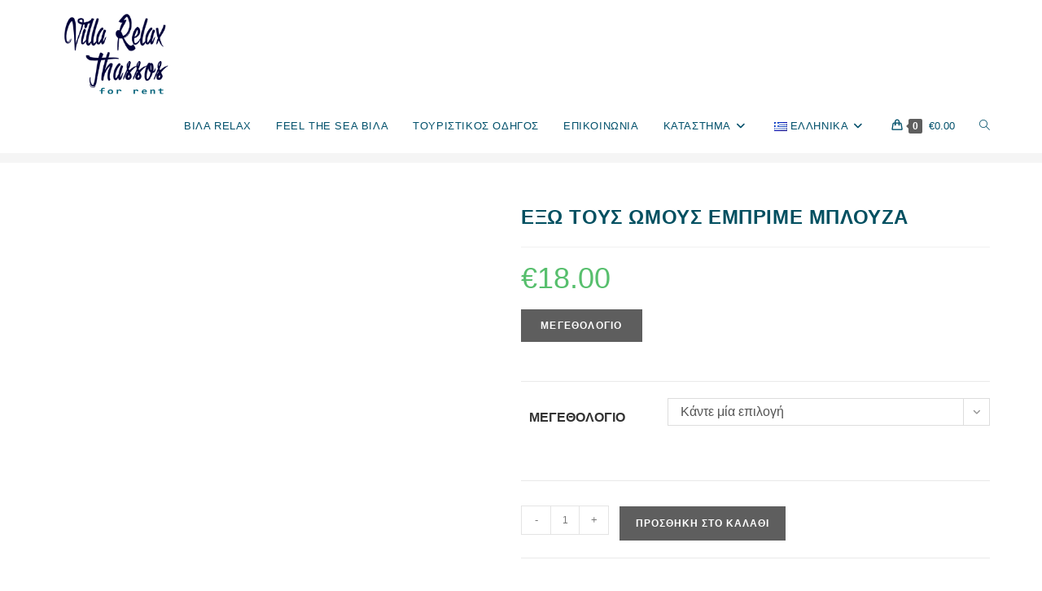

--- FILE ---
content_type: text/html; charset=UTF-8
request_url: https://villarelaxthassos.com/el/product/%CE%B5%CE%BE%CF%89-%CF%84%CE%BF%CF%85%CF%83-%CF%89%CE%BC%CE%BF%CF%85%CF%83-%CE%B5%CE%BC%CF%80%CF%81%CE%B9%CE%BC%CE%B5-%CE%BC%CF%80%CE%BB%CE%BF%CF%85%CE%B6%CE%B1/
body_size: 37161
content:
<!DOCTYPE html>
<html class="html" lang="el">
<head>
	<meta charset="UTF-8">
	<link rel="profile" href="https://gmpg.org/xfn/11">

	<meta name='robots' content='index, follow, max-image-preview:large, max-snippet:-1, max-video-preview:-1' />
	<style>img:is([sizes="auto" i], [sizes^="auto," i]) { contain-intrinsic-size: 3000px 1500px }</style>
	<link rel="alternate" href="https://villarelaxthassos.com/en/product/off-the-shoulder-pattern-blouse/" hreflang="en" />
<link rel="alternate" href="https://villarelaxthassos.com/el/product/%ce%b5%ce%be%cf%89-%cf%84%ce%bf%cf%85%cf%83-%cf%89%ce%bc%ce%bf%cf%85%cf%83-%ce%b5%ce%bc%cf%80%cf%81%ce%b9%ce%bc%ce%b5-%ce%bc%cf%80%ce%bb%ce%bf%cf%85%ce%b6%ce%b1/" hreflang="el" />
<link rel="alternate" href="https://villarelaxthassos.com/ru/product/%d0%bf%d1%80%d0%b8%d0%bd%d1%82%d0%be%d0%b2%d0%b0%d0%bd%d0%bd%d0%b0%d1%8f-%d0%b1%d0%bb%d1%83%d0%b7%d0%ba%d0%b0-%d1%81-%d0%be%d1%82%d0%ba%d1%80%d1%8b%d1%82%d1%8b%d0%bc%d0%b8-%d0%bf%d0%bb%d0%b5%d1%87/" hreflang="ru" />
<meta name="viewport" content="width=device-width, initial-scale=1"><!-- Jetpack Site Verification Tags -->
<meta name="google-site-verification" content="TPLrDabSrfXjhNJUU-z_GRBz3jM42uSqz__yOfVHB8U" />


	<!-- This site is optimized with the Yoast SEO plugin v26.7 - https://yoast.com/wordpress/plugins/seo/ -->
	<title>ΕΞΩ ΤΟΥΣ ΩΜΟΥΣ ΕΜΠΡΙΜΕ ΜΠΛΟΥΖΑ - Villa Relax</title>
	<meta name="description" content="Καλοκαιρινή ζέρσεϊ ζικζάκ μπλούζα με έξω τους ώμους και με κοντά μανίκια. Στο κολάρο έχει κρυφό λαστιχάκι για να κρατάει την μπλούζα στούς ώμους." />
	<link rel="canonical" href="https://villarelaxthassos.com/el/product/εξω-τουσ-ωμουσ-εμπριμε-μπλουζα/" />
	<meta property="og:locale" content="el_GR" />
	<meta property="og:locale:alternate" content="en_GB" />
	<meta property="og:locale:alternate" content="ru_RU" />
	<meta property="og:type" content="article" />
	<meta property="og:title" content="ΕΞΩ ΤΟΥΣ ΩΜΟΥΣ ΕΜΠΡΙΜΕ ΜΠΛΟΥΖΑ - Villa Relax" />
	<meta property="og:description" content="Καλοκαιρινή ζέρσεϊ ζικζάκ μπλούζα με έξω τους ώμους και με κοντά μανίκια. Στο κολάρο έχει κρυφό λαστιχάκι για να κρατάει την μπλούζα στούς ώμους." />
	<meta property="og:url" content="https://villarelaxthassos.com/el/product/εξω-τουσ-ωμουσ-εμπριμε-μπλουζα/" />
	<meta property="og:site_name" content="Villa Relax" />
	<meta property="article:publisher" content="https://www.facebook.com/Stylati/" />
	<meta property="og:image" content="https://i0.wp.com/villarelaxthassos.com/wp-content/uploads/DSC_0865.jpg?fit=840%2C1200&ssl=1" />
	<meta property="og:image:width" content="840" />
	<meta property="og:image:height" content="1200" />
	<meta property="og:image:type" content="image/jpeg" />
	<meta name="twitter:card" content="summary_large_image" />
	<script data-jetpack-boost="ignore" type="application/ld+json" class="yoast-schema-graph">{"@context":"https://schema.org","@graph":[{"@type":"WebPage","@id":"https://villarelaxthassos.com/el/product/%ce%b5%ce%be%cf%89-%cf%84%ce%bf%cf%85%cf%83-%cf%89%ce%bc%ce%bf%cf%85%cf%83-%ce%b5%ce%bc%cf%80%cf%81%ce%b9%ce%bc%ce%b5-%ce%bc%cf%80%ce%bb%ce%bf%cf%85%ce%b6%ce%b1/","url":"https://villarelaxthassos.com/el/product/%ce%b5%ce%be%cf%89-%cf%84%ce%bf%cf%85%cf%83-%cf%89%ce%bc%ce%bf%cf%85%cf%83-%ce%b5%ce%bc%cf%80%cf%81%ce%b9%ce%bc%ce%b5-%ce%bc%cf%80%ce%bb%ce%bf%cf%85%ce%b6%ce%b1/","name":"ΕΞΩ ΤΟΥΣ ΩΜΟΥΣ ΕΜΠΡΙΜΕ ΜΠΛΟΥΖΑ - Villa Relax","isPartOf":{"@id":"https://villarelaxthassos.com/el/#website"},"primaryImageOfPage":{"@id":"https://villarelaxthassos.com/el/product/%ce%b5%ce%be%cf%89-%cf%84%ce%bf%cf%85%cf%83-%cf%89%ce%bc%ce%bf%cf%85%cf%83-%ce%b5%ce%bc%cf%80%cf%81%ce%b9%ce%bc%ce%b5-%ce%bc%cf%80%ce%bb%ce%bf%cf%85%ce%b6%ce%b1/#primaryimage"},"image":{"@id":"https://villarelaxthassos.com/el/product/%ce%b5%ce%be%cf%89-%cf%84%ce%bf%cf%85%cf%83-%cf%89%ce%bc%ce%bf%cf%85%cf%83-%ce%b5%ce%bc%cf%80%cf%81%ce%b9%ce%bc%ce%b5-%ce%bc%cf%80%ce%bb%ce%bf%cf%85%ce%b6%ce%b1/#primaryimage"},"thumbnailUrl":"https://i0.wp.com/villarelaxthassos.com/wp-content/uploads/DSC_0865.jpg?fit=840%2C1200&ssl=1","datePublished":"2020-03-24T11:33:37+00:00","description":"Καλοκαιρινή ζέρσεϊ ζικζάκ μπλούζα με έξω τους ώμους και με κοντά μανίκια. Στο κολάρο έχει κρυφό λαστιχάκι για να κρατάει την μπλούζα στούς ώμους.","breadcrumb":{"@id":"https://villarelaxthassos.com/el/product/%ce%b5%ce%be%cf%89-%cf%84%ce%bf%cf%85%cf%83-%cf%89%ce%bc%ce%bf%cf%85%cf%83-%ce%b5%ce%bc%cf%80%cf%81%ce%b9%ce%bc%ce%b5-%ce%bc%cf%80%ce%bb%ce%bf%cf%85%ce%b6%ce%b1/#breadcrumb"},"inLanguage":"el","potentialAction":[{"@type":"ReadAction","target":["https://villarelaxthassos.com/el/product/%ce%b5%ce%be%cf%89-%cf%84%ce%bf%cf%85%cf%83-%cf%89%ce%bc%ce%bf%cf%85%cf%83-%ce%b5%ce%bc%cf%80%cf%81%ce%b9%ce%bc%ce%b5-%ce%bc%cf%80%ce%bb%ce%bf%cf%85%ce%b6%ce%b1/"]}]},{"@type":"ImageObject","inLanguage":"el","@id":"https://villarelaxthassos.com/el/product/%ce%b5%ce%be%cf%89-%cf%84%ce%bf%cf%85%cf%83-%cf%89%ce%bc%ce%bf%cf%85%cf%83-%ce%b5%ce%bc%cf%80%cf%81%ce%b9%ce%bc%ce%b5-%ce%bc%cf%80%ce%bb%ce%bf%cf%85%ce%b6%ce%b1/#primaryimage","url":"https://i0.wp.com/villarelaxthassos.com/wp-content/uploads/DSC_0865.jpg?fit=840%2C1200&ssl=1","contentUrl":"https://i0.wp.com/villarelaxthassos.com/wp-content/uploads/DSC_0865.jpg?fit=840%2C1200&ssl=1","width":840,"height":1200,"caption":"ΕΞΩ ΤΟΥΣ ΩΜΟΥΣ ΕΜΠΡΙΜΕ ΜΠΛΟΥΖΑ"},{"@type":"BreadcrumbList","@id":"https://villarelaxthassos.com/el/product/%ce%b5%ce%be%cf%89-%cf%84%ce%bf%cf%85%cf%83-%cf%89%ce%bc%ce%bf%cf%85%cf%83-%ce%b5%ce%bc%cf%80%cf%81%ce%b9%ce%bc%ce%b5-%ce%bc%cf%80%ce%bb%ce%bf%cf%85%ce%b6%ce%b1/#breadcrumb","itemListElement":[{"@type":"ListItem","position":1,"name":"Home","item":"https://villarelaxthassos.com/el/"},{"@type":"ListItem","position":2,"name":"Stylati","item":"https://villarelaxthassos.com/en/stylati/"},{"@type":"ListItem","position":3,"name":"ΕΞΩ ΤΟΥΣ ΩΜΟΥΣ ΕΜΠΡΙΜΕ ΜΠΛΟΥΖΑ"}]},{"@type":"WebSite","@id":"https://villarelaxthassos.com/el/#website","url":"https://villarelaxthassos.com/el/","name":"Villa Relax","description":"luxury house for rent in Thassos, Greece","publisher":{"@id":"https://villarelaxthassos.com/el/#organization"},"potentialAction":[{"@type":"SearchAction","target":{"@type":"EntryPoint","urlTemplate":"https://villarelaxthassos.com/el/?s={search_term_string}"},"query-input":{"@type":"PropertyValueSpecification","valueRequired":true,"valueName":"search_term_string"}}],"inLanguage":"el"},{"@type":"Organization","@id":"https://villarelaxthassos.com/el/#organization","name":"Villa Relax","url":"https://villarelaxthassos.com/el/","logo":{"@type":"ImageObject","inLanguage":"el","@id":"https://villarelaxthassos.com/el/#/schema/logo/image/","url":"https://i0.wp.com/villarelaxthassos.com/wp-content/uploads/Relax_logo_rent.png?fit=400%2C320&ssl=1","contentUrl":"https://i0.wp.com/villarelaxthassos.com/wp-content/uploads/Relax_logo_rent.png?fit=400%2C320&ssl=1","width":400,"height":320,"caption":"Villa Relax"},"image":{"@id":"https://villarelaxthassos.com/el/#/schema/logo/image/"},"sameAs":["https://www.facebook.com/Stylati/","https://gr.pinterest.com/stylati2fashion"]}]}</script>
	<!-- / Yoast SEO plugin. -->


<link rel='dns-prefetch' href='//maps.google.com' />
<link rel='dns-prefetch' href='//stats.wp.com' />
<link rel='dns-prefetch' href='//v0.wordpress.com' />
<link rel='preconnect' href='//i0.wp.com' />
<link rel='preconnect' href='//c0.wp.com' />
<link rel="alternate" type="application/rss+xml" title="Ροή RSS &raquo; Villa Relax" href="https://villarelaxthassos.com/el/feed/" />
<link rel="alternate" type="application/rss+xml" title="Ροή Σχολίων &raquo; Villa Relax" href="https://villarelaxthassos.com/el/comments/feed/" />
<link rel="alternate" type="application/rss+xml" title="Ροή Σχολίων Villa Relax &raquo; ΕΞΩ ΤΟΥΣ ΩΜΟΥΣ ΕΜΠΡΙΜΕ ΜΠΛΟΥΖΑ" href="https://villarelaxthassos.com/el/product/%ce%b5%ce%be%cf%89-%cf%84%ce%bf%cf%85%cf%83-%cf%89%ce%bc%ce%bf%cf%85%cf%83-%ce%b5%ce%bc%cf%80%cf%81%ce%b9%ce%bc%ce%b5-%ce%bc%cf%80%ce%bb%ce%bf%cf%85%ce%b6%ce%b1/feed/" />

<style id='wp-emoji-styles-inline-css'>

	img.wp-smiley, img.emoji {
		display: inline !important;
		border: none !important;
		box-shadow: none !important;
		height: 1em !important;
		width: 1em !important;
		margin: 0 0.07em !important;
		vertical-align: -0.1em !important;
		background: none !important;
		padding: 0 !important;
	}
</style>
<link rel='stylesheet' id='wp-block-library-css' href='https://c0.wp.com/c/6.8.3/wp-includes/css/dist/block-library/style.min.css' media='all' />
<style id='wp-block-library-theme-inline-css'>
.wp-block-audio :where(figcaption){color:#555;font-size:13px;text-align:center}.is-dark-theme .wp-block-audio :where(figcaption){color:#ffffffa6}.wp-block-audio{margin:0 0 1em}.wp-block-code{border:1px solid #ccc;border-radius:4px;font-family:Menlo,Consolas,monaco,monospace;padding:.8em 1em}.wp-block-embed :where(figcaption){color:#555;font-size:13px;text-align:center}.is-dark-theme .wp-block-embed :where(figcaption){color:#ffffffa6}.wp-block-embed{margin:0 0 1em}.blocks-gallery-caption{color:#555;font-size:13px;text-align:center}.is-dark-theme .blocks-gallery-caption{color:#ffffffa6}:root :where(.wp-block-image figcaption){color:#555;font-size:13px;text-align:center}.is-dark-theme :root :where(.wp-block-image figcaption){color:#ffffffa6}.wp-block-image{margin:0 0 1em}.wp-block-pullquote{border-bottom:4px solid;border-top:4px solid;color:currentColor;margin-bottom:1.75em}.wp-block-pullquote cite,.wp-block-pullquote footer,.wp-block-pullquote__citation{color:currentColor;font-size:.8125em;font-style:normal;text-transform:uppercase}.wp-block-quote{border-left:.25em solid;margin:0 0 1.75em;padding-left:1em}.wp-block-quote cite,.wp-block-quote footer{color:currentColor;font-size:.8125em;font-style:normal;position:relative}.wp-block-quote:where(.has-text-align-right){border-left:none;border-right:.25em solid;padding-left:0;padding-right:1em}.wp-block-quote:where(.has-text-align-center){border:none;padding-left:0}.wp-block-quote.is-large,.wp-block-quote.is-style-large,.wp-block-quote:where(.is-style-plain){border:none}.wp-block-search .wp-block-search__label{font-weight:700}.wp-block-search__button{border:1px solid #ccc;padding:.375em .625em}:where(.wp-block-group.has-background){padding:1.25em 2.375em}.wp-block-separator.has-css-opacity{opacity:.4}.wp-block-separator{border:none;border-bottom:2px solid;margin-left:auto;margin-right:auto}.wp-block-separator.has-alpha-channel-opacity{opacity:1}.wp-block-separator:not(.is-style-wide):not(.is-style-dots){width:100px}.wp-block-separator.has-background:not(.is-style-dots){border-bottom:none;height:1px}.wp-block-separator.has-background:not(.is-style-wide):not(.is-style-dots){height:2px}.wp-block-table{margin:0 0 1em}.wp-block-table td,.wp-block-table th{word-break:normal}.wp-block-table :where(figcaption){color:#555;font-size:13px;text-align:center}.is-dark-theme .wp-block-table :where(figcaption){color:#ffffffa6}.wp-block-video :where(figcaption){color:#555;font-size:13px;text-align:center}.is-dark-theme .wp-block-video :where(figcaption){color:#ffffffa6}.wp-block-video{margin:0 0 1em}:root :where(.wp-block-template-part.has-background){margin-bottom:0;margin-top:0;padding:1.25em 2.375em}
</style>
<style id='classic-theme-styles-inline-css'>
/*! This file is auto-generated */
.wp-block-button__link{color:#fff;background-color:#32373c;border-radius:9999px;box-shadow:none;text-decoration:none;padding:calc(.667em + 2px) calc(1.333em + 2px);font-size:1.125em}.wp-block-file__button{background:#32373c;color:#fff;text-decoration:none}
</style>
<link rel='stylesheet' id='wp-components-css' href='https://c0.wp.com/c/6.8.3/wp-includes/css/dist/components/style.min.css' media='all' />
<link rel='stylesheet' id='wp-preferences-css' href='https://c0.wp.com/c/6.8.3/wp-includes/css/dist/preferences/style.min.css' media='all' />
<link rel='stylesheet' id='wp-block-editor-css' href='https://c0.wp.com/c/6.8.3/wp-includes/css/dist/block-editor/style.min.css' media='all' />
<link rel='stylesheet' id='popup-maker-block-library-style-css' href='https://villarelaxthassos.com/wp-content/plugins/popup-maker/dist/packages/block-library-style.css?ver=dbea705cfafe089d65f1' media='all' />
<link rel='stylesheet' id='mediaelement-css' href='https://c0.wp.com/c/6.8.3/wp-includes/js/mediaelement/mediaelementplayer-legacy.min.css' media='all' />
<link rel='stylesheet' id='wp-mediaelement-css' href='https://c0.wp.com/c/6.8.3/wp-includes/js/mediaelement/wp-mediaelement.min.css' media='all' />
<style id='jetpack-sharing-buttons-style-inline-css'>
.jetpack-sharing-buttons__services-list{display:flex;flex-direction:row;flex-wrap:wrap;gap:0;list-style-type:none;margin:5px;padding:0}.jetpack-sharing-buttons__services-list.has-small-icon-size{font-size:12px}.jetpack-sharing-buttons__services-list.has-normal-icon-size{font-size:16px}.jetpack-sharing-buttons__services-list.has-large-icon-size{font-size:24px}.jetpack-sharing-buttons__services-list.has-huge-icon-size{font-size:36px}@media print{.jetpack-sharing-buttons__services-list{display:none!important}}.editor-styles-wrapper .wp-block-jetpack-sharing-buttons{gap:0;padding-inline-start:0}ul.jetpack-sharing-buttons__services-list.has-background{padding:1.25em 2.375em}
</style>
<style id='global-styles-inline-css'>
:root{--wp--preset--aspect-ratio--square: 1;--wp--preset--aspect-ratio--4-3: 4/3;--wp--preset--aspect-ratio--3-4: 3/4;--wp--preset--aspect-ratio--3-2: 3/2;--wp--preset--aspect-ratio--2-3: 2/3;--wp--preset--aspect-ratio--16-9: 16/9;--wp--preset--aspect-ratio--9-16: 9/16;--wp--preset--color--black: #000000;--wp--preset--color--cyan-bluish-gray: #abb8c3;--wp--preset--color--white: #ffffff;--wp--preset--color--pale-pink: #f78da7;--wp--preset--color--vivid-red: #cf2e2e;--wp--preset--color--luminous-vivid-orange: #ff6900;--wp--preset--color--luminous-vivid-amber: #fcb900;--wp--preset--color--light-green-cyan: #7bdcb5;--wp--preset--color--vivid-green-cyan: #00d084;--wp--preset--color--pale-cyan-blue: #8ed1fc;--wp--preset--color--vivid-cyan-blue: #0693e3;--wp--preset--color--vivid-purple: #9b51e0;--wp--preset--gradient--vivid-cyan-blue-to-vivid-purple: linear-gradient(135deg,rgba(6,147,227,1) 0%,rgb(155,81,224) 100%);--wp--preset--gradient--light-green-cyan-to-vivid-green-cyan: linear-gradient(135deg,rgb(122,220,180) 0%,rgb(0,208,130) 100%);--wp--preset--gradient--luminous-vivid-amber-to-luminous-vivid-orange: linear-gradient(135deg,rgba(252,185,0,1) 0%,rgba(255,105,0,1) 100%);--wp--preset--gradient--luminous-vivid-orange-to-vivid-red: linear-gradient(135deg,rgba(255,105,0,1) 0%,rgb(207,46,46) 100%);--wp--preset--gradient--very-light-gray-to-cyan-bluish-gray: linear-gradient(135deg,rgb(238,238,238) 0%,rgb(169,184,195) 100%);--wp--preset--gradient--cool-to-warm-spectrum: linear-gradient(135deg,rgb(74,234,220) 0%,rgb(151,120,209) 20%,rgb(207,42,186) 40%,rgb(238,44,130) 60%,rgb(251,105,98) 80%,rgb(254,248,76) 100%);--wp--preset--gradient--blush-light-purple: linear-gradient(135deg,rgb(255,206,236) 0%,rgb(152,150,240) 100%);--wp--preset--gradient--blush-bordeaux: linear-gradient(135deg,rgb(254,205,165) 0%,rgb(254,45,45) 50%,rgb(107,0,62) 100%);--wp--preset--gradient--luminous-dusk: linear-gradient(135deg,rgb(255,203,112) 0%,rgb(199,81,192) 50%,rgb(65,88,208) 100%);--wp--preset--gradient--pale-ocean: linear-gradient(135deg,rgb(255,245,203) 0%,rgb(182,227,212) 50%,rgb(51,167,181) 100%);--wp--preset--gradient--electric-grass: linear-gradient(135deg,rgb(202,248,128) 0%,rgb(113,206,126) 100%);--wp--preset--gradient--midnight: linear-gradient(135deg,rgb(2,3,129) 0%,rgb(40,116,252) 100%);--wp--preset--font-size--small: 13px;--wp--preset--font-size--medium: 20px;--wp--preset--font-size--large: 36px;--wp--preset--font-size--x-large: 42px;--wp--preset--spacing--20: 0.44rem;--wp--preset--spacing--30: 0.67rem;--wp--preset--spacing--40: 1rem;--wp--preset--spacing--50: 1.5rem;--wp--preset--spacing--60: 2.25rem;--wp--preset--spacing--70: 3.38rem;--wp--preset--spacing--80: 5.06rem;--wp--preset--shadow--natural: 6px 6px 9px rgba(0, 0, 0, 0.2);--wp--preset--shadow--deep: 12px 12px 50px rgba(0, 0, 0, 0.4);--wp--preset--shadow--sharp: 6px 6px 0px rgba(0, 0, 0, 0.2);--wp--preset--shadow--outlined: 6px 6px 0px -3px rgba(255, 255, 255, 1), 6px 6px rgba(0, 0, 0, 1);--wp--preset--shadow--crisp: 6px 6px 0px rgba(0, 0, 0, 1);}:where(.is-layout-flex){gap: 0.5em;}:where(.is-layout-grid){gap: 0.5em;}body .is-layout-flex{display: flex;}.is-layout-flex{flex-wrap: wrap;align-items: center;}.is-layout-flex > :is(*, div){margin: 0;}body .is-layout-grid{display: grid;}.is-layout-grid > :is(*, div){margin: 0;}:where(.wp-block-columns.is-layout-flex){gap: 2em;}:where(.wp-block-columns.is-layout-grid){gap: 2em;}:where(.wp-block-post-template.is-layout-flex){gap: 1.25em;}:where(.wp-block-post-template.is-layout-grid){gap: 1.25em;}.has-black-color{color: var(--wp--preset--color--black) !important;}.has-cyan-bluish-gray-color{color: var(--wp--preset--color--cyan-bluish-gray) !important;}.has-white-color{color: var(--wp--preset--color--white) !important;}.has-pale-pink-color{color: var(--wp--preset--color--pale-pink) !important;}.has-vivid-red-color{color: var(--wp--preset--color--vivid-red) !important;}.has-luminous-vivid-orange-color{color: var(--wp--preset--color--luminous-vivid-orange) !important;}.has-luminous-vivid-amber-color{color: var(--wp--preset--color--luminous-vivid-amber) !important;}.has-light-green-cyan-color{color: var(--wp--preset--color--light-green-cyan) !important;}.has-vivid-green-cyan-color{color: var(--wp--preset--color--vivid-green-cyan) !important;}.has-pale-cyan-blue-color{color: var(--wp--preset--color--pale-cyan-blue) !important;}.has-vivid-cyan-blue-color{color: var(--wp--preset--color--vivid-cyan-blue) !important;}.has-vivid-purple-color{color: var(--wp--preset--color--vivid-purple) !important;}.has-black-background-color{background-color: var(--wp--preset--color--black) !important;}.has-cyan-bluish-gray-background-color{background-color: var(--wp--preset--color--cyan-bluish-gray) !important;}.has-white-background-color{background-color: var(--wp--preset--color--white) !important;}.has-pale-pink-background-color{background-color: var(--wp--preset--color--pale-pink) !important;}.has-vivid-red-background-color{background-color: var(--wp--preset--color--vivid-red) !important;}.has-luminous-vivid-orange-background-color{background-color: var(--wp--preset--color--luminous-vivid-orange) !important;}.has-luminous-vivid-amber-background-color{background-color: var(--wp--preset--color--luminous-vivid-amber) !important;}.has-light-green-cyan-background-color{background-color: var(--wp--preset--color--light-green-cyan) !important;}.has-vivid-green-cyan-background-color{background-color: var(--wp--preset--color--vivid-green-cyan) !important;}.has-pale-cyan-blue-background-color{background-color: var(--wp--preset--color--pale-cyan-blue) !important;}.has-vivid-cyan-blue-background-color{background-color: var(--wp--preset--color--vivid-cyan-blue) !important;}.has-vivid-purple-background-color{background-color: var(--wp--preset--color--vivid-purple) !important;}.has-black-border-color{border-color: var(--wp--preset--color--black) !important;}.has-cyan-bluish-gray-border-color{border-color: var(--wp--preset--color--cyan-bluish-gray) !important;}.has-white-border-color{border-color: var(--wp--preset--color--white) !important;}.has-pale-pink-border-color{border-color: var(--wp--preset--color--pale-pink) !important;}.has-vivid-red-border-color{border-color: var(--wp--preset--color--vivid-red) !important;}.has-luminous-vivid-orange-border-color{border-color: var(--wp--preset--color--luminous-vivid-orange) !important;}.has-luminous-vivid-amber-border-color{border-color: var(--wp--preset--color--luminous-vivid-amber) !important;}.has-light-green-cyan-border-color{border-color: var(--wp--preset--color--light-green-cyan) !important;}.has-vivid-green-cyan-border-color{border-color: var(--wp--preset--color--vivid-green-cyan) !important;}.has-pale-cyan-blue-border-color{border-color: var(--wp--preset--color--pale-cyan-blue) !important;}.has-vivid-cyan-blue-border-color{border-color: var(--wp--preset--color--vivid-cyan-blue) !important;}.has-vivid-purple-border-color{border-color: var(--wp--preset--color--vivid-purple) !important;}.has-vivid-cyan-blue-to-vivid-purple-gradient-background{background: var(--wp--preset--gradient--vivid-cyan-blue-to-vivid-purple) !important;}.has-light-green-cyan-to-vivid-green-cyan-gradient-background{background: var(--wp--preset--gradient--light-green-cyan-to-vivid-green-cyan) !important;}.has-luminous-vivid-amber-to-luminous-vivid-orange-gradient-background{background: var(--wp--preset--gradient--luminous-vivid-amber-to-luminous-vivid-orange) !important;}.has-luminous-vivid-orange-to-vivid-red-gradient-background{background: var(--wp--preset--gradient--luminous-vivid-orange-to-vivid-red) !important;}.has-very-light-gray-to-cyan-bluish-gray-gradient-background{background: var(--wp--preset--gradient--very-light-gray-to-cyan-bluish-gray) !important;}.has-cool-to-warm-spectrum-gradient-background{background: var(--wp--preset--gradient--cool-to-warm-spectrum) !important;}.has-blush-light-purple-gradient-background{background: var(--wp--preset--gradient--blush-light-purple) !important;}.has-blush-bordeaux-gradient-background{background: var(--wp--preset--gradient--blush-bordeaux) !important;}.has-luminous-dusk-gradient-background{background: var(--wp--preset--gradient--luminous-dusk) !important;}.has-pale-ocean-gradient-background{background: var(--wp--preset--gradient--pale-ocean) !important;}.has-electric-grass-gradient-background{background: var(--wp--preset--gradient--electric-grass) !important;}.has-midnight-gradient-background{background: var(--wp--preset--gradient--midnight) !important;}.has-small-font-size{font-size: var(--wp--preset--font-size--small) !important;}.has-medium-font-size{font-size: var(--wp--preset--font-size--medium) !important;}.has-large-font-size{font-size: var(--wp--preset--font-size--large) !important;}.has-x-large-font-size{font-size: var(--wp--preset--font-size--x-large) !important;}
:where(.wp-block-post-template.is-layout-flex){gap: 1.25em;}:where(.wp-block-post-template.is-layout-grid){gap: 1.25em;}
:where(.wp-block-columns.is-layout-flex){gap: 2em;}:where(.wp-block-columns.is-layout-grid){gap: 2em;}
:root :where(.wp-block-pullquote){font-size: 1.5em;line-height: 1.6;}
</style>
<link rel='stylesheet' id='DOPBSP-css-dopselect-css' href='https://villarelaxthassos.com/wp-content/plugins/booking-system/libraries/css/jquery.dop.Select.css?ver=2.9.9.6.4' media='all' />
<link rel='stylesheet' id='contact-form-7-css' href='https://villarelaxthassos.com/wp-content/plugins/contact-form-7/includes/css/styles.css?ver=6.1.4' media='all' />
<link rel='stylesheet' id='photoswipe-css' href='https://c0.wp.com/p/woocommerce/10.4.3/assets/css/photoswipe/photoswipe.min.css' media='all' />
<link rel='stylesheet' id='photoswipe-default-skin-css' href='https://c0.wp.com/p/woocommerce/10.4.3/assets/css/photoswipe/default-skin/default-skin.min.css' media='all' />
<style id='woocommerce-inline-inline-css'>
.woocommerce form .form-row .required { visibility: visible; }
</style>
<link rel='stylesheet' id='wpgmp-frontend-css' href='https://villarelaxthassos.com/wp-content/plugins/wp-google-map-plugin/assets/css/wpgmp_all_frontend.css?ver=4.9.1' media='all' />
<link rel='stylesheet' id='gateway-css' href='https://villarelaxthassos.com/wp-content/plugins/woocommerce-paypal-payments/modules/ppcp-button/assets/css/gateway.css?ver=3.3.2' media='all' />
<link rel='stylesheet' id='wp-forecast-weathericons-css' href='https://villarelaxthassos.com/wp-content/plugins/wp-forecast//weather-icons/weather-icons.min.css?ver=9999' media='all' />
<link rel='stylesheet' id='wp-forecast-weathericons-wind-css' href='https://villarelaxthassos.com/wp-content/plugins/wp-forecast//weather-icons/weather-icons-wind.min.css?ver=9999' media='all' />
<link rel='stylesheet' id='wp-forecast-css' href='https://villarelaxthassos.com/wp-content/plugins/wp-forecast/wp-forecast-default.css?ver=9999' media='all' />
<link rel='stylesheet' id='WCPAY_EXPRESS_CHECKOUT_ECE-css' href='https://villarelaxthassos.com/wp-content/plugins/woocommerce-payments/dist/express-checkout.css?ver=10.4.0' media='all' />
<link rel='stylesheet' id='oceanwp-woo-mini-cart-css' href='https://villarelaxthassos.com/wp-content/themes/oceanwp/assets/css/woo/woo-mini-cart.min.css?ver=6.8.3' media='all' />
<link rel='stylesheet' id='font-awesome-css' href='https://villarelaxthassos.com/wp-content/themes/oceanwp/assets/fonts/fontawesome/css/all.min.css?ver=6.7.2' media='all' />
<link rel='stylesheet' id='simple-line-icons-css' href='https://villarelaxthassos.com/wp-content/themes/oceanwp/assets/css/third/simple-line-icons.min.css?ver=2.4.0' media='all' />
<link rel='stylesheet' id='oceanwp-style-css' href='https://villarelaxthassos.com/wp-content/themes/oceanwp/assets/css/style.min.css?ver=4.0.5' media='all' />
<style id='oceanwp-style-inline-css'>
body div.wpforms-container-full .wpforms-form input[type=submit]:hover,
			body div.wpforms-container-full .wpforms-form input[type=submit]:active,
			body div.wpforms-container-full .wpforms-form button[type=submit]:hover,
			body div.wpforms-container-full .wpforms-form button[type=submit]:active,
			body div.wpforms-container-full .wpforms-form .wpforms-page-button:hover,
			body div.wpforms-container-full .wpforms-form .wpforms-page-button:active,
			body .wp-core-ui div.wpforms-container-full .wpforms-form input[type=submit]:hover,
			body .wp-core-ui div.wpforms-container-full .wpforms-form input[type=submit]:active,
			body .wp-core-ui div.wpforms-container-full .wpforms-form button[type=submit]:hover,
			body .wp-core-ui div.wpforms-container-full .wpforms-form button[type=submit]:active,
			body .wp-core-ui div.wpforms-container-full .wpforms-form .wpforms-page-button:hover,
			body .wp-core-ui div.wpforms-container-full .wpforms-form .wpforms-page-button:active {
					background: linear-gradient(0deg, rgba(0, 0, 0, 0.2), rgba(0, 0, 0, 0.2)), var(--wpforms-button-background-color-alt, var(--wpforms-button-background-color)) !important;
			}
</style>
<link rel='stylesheet' id='pwb-styles-frontend-css' href='https://villarelaxthassos.com/wp-content/plugins/perfect-woocommerce-brands/build/frontend/css/style.css?ver=3.6.8' media='all' />
<link rel='stylesheet' id='popup-maker-site-css' href='//villarelaxthassos.com/wp-content/uploads/pum/pum-site-styles.css?generated=1749459529&#038;ver=1.21.5' media='all' />
<link rel='stylesheet' id='oceanwp-woocommerce-css' href='https://villarelaxthassos.com/wp-content/themes/oceanwp/assets/css/woo/woocommerce.min.css?ver=6.8.3' media='all' />
<link rel='stylesheet' id='oceanwp-woo-star-font-css' href='https://villarelaxthassos.com/wp-content/themes/oceanwp/assets/css/woo/woo-star-font.min.css?ver=6.8.3' media='all' />
<link rel='stylesheet' id='oceanwp-woo-quick-view-css' href='https://villarelaxthassos.com/wp-content/themes/oceanwp/assets/css/woo/woo-quick-view.min.css?ver=6.8.3' media='all' />
<link rel='stylesheet' id='oceanwp-woo-floating-bar-css' href='https://villarelaxthassos.com/wp-content/themes/oceanwp/assets/css/woo/woo-floating-bar.min.css?ver=6.8.3' media='all' />
<link rel='stylesheet' id='oe-widgets-style-css' href='https://villarelaxthassos.com/wp-content/plugins/ocean-extra/assets/css/widgets.css?ver=6.8.3' media='all' />


<!--n2css--><!--n2js-->






















<link rel="https://api.w.org/" href="https://villarelaxthassos.com/wp-json/" /><link rel="alternate" title="JSON" type="application/json" href="https://villarelaxthassos.com/wp-json/wp/v2/product/7986" /><link rel="EditURI" type="application/rsd+xml" title="RSD" href="https://villarelaxthassos.com/xmlrpc.php?rsd" />
<meta name="generator" content="WordPress 6.8.3" />
<meta name="generator" content="WooCommerce 10.4.3" />
<link rel="alternate" title="oEmbed (JSON)" type="application/json+oembed" href="https://villarelaxthassos.com/wp-json/oembed/1.0/embed?url=https%3A%2F%2Fvillarelaxthassos.com%2Fel%2Fproduct%2F%25ce%25b5%25ce%25be%25cf%2589-%25cf%2584%25ce%25bf%25cf%2585%25cf%2583-%25cf%2589%25ce%25bc%25ce%25bf%25cf%2585%25cf%2583-%25ce%25b5%25ce%25bc%25cf%2580%25cf%2581%25ce%25b9%25ce%25bc%25ce%25b5-%25ce%25bc%25cf%2580%25ce%25bb%25ce%25bf%25cf%2585%25ce%25b6%25ce%25b1%2F&#038;lang=el" />
<link rel="alternate" title="oEmbed (XML)" type="text/xml+oembed" href="https://villarelaxthassos.com/wp-json/oembed/1.0/embed?url=https%3A%2F%2Fvillarelaxthassos.com%2Fel%2Fproduct%2F%25ce%25b5%25ce%25be%25cf%2589-%25cf%2584%25ce%25bf%25cf%2585%25cf%2583-%25cf%2589%25ce%25bc%25ce%25bf%25cf%2585%25cf%2583-%25ce%25b5%25ce%25bc%25cf%2580%25cf%2581%25ce%25b9%25ce%25bc%25ce%25b5-%25ce%25bc%25cf%2580%25ce%25bb%25ce%25bf%25cf%2585%25ce%25b6%25ce%25b1%2F&#038;format=xml&#038;lang=el" />
	<style>img#wpstats{display:none}</style>
			<noscript><style>.woocommerce-product-gallery{ opacity: 1 !important; }</style></noscript>
	<link rel="icon" href="https://villarelaxthassos.com/wp-content/uploads/sea_fav1.ico" sizes="32x32" />
<link rel="icon" href="https://villarelaxthassos.com/wp-content/uploads/sea_fav1.ico" sizes="192x192" />
<link rel="apple-touch-icon" href="https://villarelaxthassos.com/wp-content/uploads/sea_fav1.ico" />
<meta name="msapplication-TileImage" content="https://villarelaxthassos.com/wp-content/uploads/sea_fav1.ico" />
		<style id="wp-custom-css">
			div.wp-forecast-curr{font-size:14px;font-family:roboto,Arial,sans-serif;font-style:normal;font-weight:400;color:#fff;text-shadow:1px 1px 7px #000;padding:3px;text-align:left;margin-left:auto;margin-right:auto}		</style>
		<!-- OceanWP CSS -->
<style type="text/css">
/* Colors */.woocommerce-MyAccount-navigation ul li a:before,.woocommerce-checkout .woocommerce-info a,.woocommerce-checkout #payment ul.payment_methods .wc_payment_method>input[type=radio]:first-child:checked+label:before,.woocommerce-checkout #payment .payment_method_paypal .about_paypal,.woocommerce ul.products li.product li.category a:hover,.woocommerce ul.products li.product .button:hover,.woocommerce ul.products li.product .product-inner .added_to_cart:hover,.product_meta .posted_in a:hover,.product_meta .tagged_as a:hover,.woocommerce div.product .woocommerce-tabs ul.tabs li a:hover,.woocommerce div.product .woocommerce-tabs ul.tabs li.active a,.woocommerce .oceanwp-grid-list a.active,.woocommerce .oceanwp-grid-list a:hover,.woocommerce .oceanwp-off-canvas-filter:hover,.widget_shopping_cart ul.cart_list li .owp-grid-wrap .owp-grid a.remove:hover,.widget_product_categories li a:hover ~ .count,.widget_layered_nav li a:hover ~ .count,.woocommerce ul.products li.product:not(.product-category) .woo-entry-buttons li a:hover,a:hover,a.light:hover,.theme-heading .text::before,.theme-heading .text::after,#top-bar-content >a:hover,#top-bar-social li.oceanwp-email a:hover,#site-navigation-wrap .dropdown-menu >li >a:hover,#site-header.medium-header #medium-searchform button:hover,.oceanwp-mobile-menu-icon a:hover,.blog-entry.post .blog-entry-header .entry-title a:hover,.blog-entry.post .blog-entry-readmore a:hover,.blog-entry.thumbnail-entry .blog-entry-category a,ul.meta li a:hover,.dropcap,.single nav.post-navigation .nav-links .title,body .related-post-title a:hover,body #wp-calendar caption,body .contact-info-widget.default i,body .contact-info-widget.big-icons i,body .custom-links-widget .oceanwp-custom-links li a:hover,body .custom-links-widget .oceanwp-custom-links li a:hover:before,body .posts-thumbnails-widget li a:hover,body .social-widget li.oceanwp-email a:hover,.comment-author .comment-meta .comment-reply-link,#respond #cancel-comment-reply-link:hover,#footer-widgets .footer-box a:hover,#footer-bottom a:hover,#footer-bottom #footer-bottom-menu a:hover,.sidr a:hover,.sidr-class-dropdown-toggle:hover,.sidr-class-menu-item-has-children.active >a,.sidr-class-menu-item-has-children.active >a >.sidr-class-dropdown-toggle,input[type=checkbox]:checked:before{color:#5e5e5e}.woocommerce .oceanwp-grid-list a.active .owp-icon use,.woocommerce .oceanwp-grid-list a:hover .owp-icon use,.single nav.post-navigation .nav-links .title .owp-icon use,.blog-entry.post .blog-entry-readmore a:hover .owp-icon use,body .contact-info-widget.default .owp-icon use,body .contact-info-widget.big-icons .owp-icon use{stroke:#5e5e5e}.woocommerce div.product div.images .open-image,.wcmenucart-details.count,.woocommerce-message a,.woocommerce-error a,.woocommerce-info a,.woocommerce .widget_price_filter .ui-slider .ui-slider-handle,.woocommerce .widget_price_filter .ui-slider .ui-slider-range,.owp-product-nav li a.owp-nav-link:hover,.woocommerce div.product.owp-tabs-layout-vertical .woocommerce-tabs ul.tabs li a:after,.woocommerce .widget_product_categories li.current-cat >a ~ .count,.woocommerce .widget_product_categories li.current-cat >a:before,.woocommerce .widget_layered_nav li.chosen a ~ .count,.woocommerce .widget_layered_nav li.chosen a:before,#owp-checkout-timeline .active .timeline-wrapper,.bag-style:hover .wcmenucart-cart-icon .wcmenucart-count,.show-cart .wcmenucart-cart-icon .wcmenucart-count,.woocommerce ul.products li.product:not(.product-category) .image-wrap .button,input[type="button"],input[type="reset"],input[type="submit"],button[type="submit"],.button,#site-navigation-wrap .dropdown-menu >li.btn >a >span,.thumbnail:hover i,.thumbnail:hover .link-post-svg-icon,.post-quote-content,.omw-modal .omw-close-modal,body .contact-info-widget.big-icons li:hover i,body .contact-info-widget.big-icons li:hover .owp-icon,body div.wpforms-container-full .wpforms-form input[type=submit],body div.wpforms-container-full .wpforms-form button[type=submit],body div.wpforms-container-full .wpforms-form .wpforms-page-button,.woocommerce-cart .wp-element-button,.woocommerce-checkout .wp-element-button,.wp-block-button__link{background-color:#5e5e5e}.current-shop-items-dropdown{border-top-color:#5e5e5e}.woocommerce div.product .woocommerce-tabs ul.tabs li.active a{border-bottom-color:#5e5e5e}.wcmenucart-details.count:before{border-color:#5e5e5e}.woocommerce ul.products li.product .button:hover{border-color:#5e5e5e}.woocommerce ul.products li.product .product-inner .added_to_cart:hover{border-color:#5e5e5e}.woocommerce div.product .woocommerce-tabs ul.tabs li.active a{border-color:#5e5e5e}.woocommerce .oceanwp-grid-list a.active{border-color:#5e5e5e}.woocommerce .oceanwp-grid-list a:hover{border-color:#5e5e5e}.woocommerce .oceanwp-off-canvas-filter:hover{border-color:#5e5e5e}.owp-product-nav li a.owp-nav-link:hover{border-color:#5e5e5e}.widget_shopping_cart_content .buttons .button:first-child:hover{border-color:#5e5e5e}.widget_shopping_cart ul.cart_list li .owp-grid-wrap .owp-grid a.remove:hover{border-color:#5e5e5e}.widget_product_categories li a:hover ~ .count{border-color:#5e5e5e}.woocommerce .widget_product_categories li.current-cat >a ~ .count{border-color:#5e5e5e}.woocommerce .widget_product_categories li.current-cat >a:before{border-color:#5e5e5e}.widget_layered_nav li a:hover ~ .count{border-color:#5e5e5e}.woocommerce .widget_layered_nav li.chosen a ~ .count{border-color:#5e5e5e}.woocommerce .widget_layered_nav li.chosen a:before{border-color:#5e5e5e}#owp-checkout-timeline.arrow .active .timeline-wrapper:before{border-top-color:#5e5e5e;border-bottom-color:#5e5e5e}#owp-checkout-timeline.arrow .active .timeline-wrapper:after{border-left-color:#5e5e5e;border-right-color:#5e5e5e}.bag-style:hover .wcmenucart-cart-icon .wcmenucart-count{border-color:#5e5e5e}.bag-style:hover .wcmenucart-cart-icon .wcmenucart-count:after{border-color:#5e5e5e}.show-cart .wcmenucart-cart-icon .wcmenucart-count{border-color:#5e5e5e}.show-cart .wcmenucart-cart-icon .wcmenucart-count:after{border-color:#5e5e5e}.woocommerce ul.products li.product:not(.product-category) .woo-product-gallery .active a{border-color:#5e5e5e}.woocommerce ul.products li.product:not(.product-category) .woo-product-gallery a:hover{border-color:#5e5e5e}.widget-title{border-color:#5e5e5e}blockquote{border-color:#5e5e5e}.wp-block-quote{border-color:#5e5e5e}#searchform-dropdown{border-color:#5e5e5e}.dropdown-menu .sub-menu{border-color:#5e5e5e}.blog-entry.large-entry .blog-entry-readmore a:hover{border-color:#5e5e5e}.oceanwp-newsletter-form-wrap input[type="email"]:focus{border-color:#5e5e5e}.social-widget li.oceanwp-email a:hover{border-color:#5e5e5e}#respond #cancel-comment-reply-link:hover{border-color:#5e5e5e}body .contact-info-widget.big-icons li:hover i{border-color:#5e5e5e}body .contact-info-widget.big-icons li:hover .owp-icon{border-color:#5e5e5e}#footer-widgets .oceanwp-newsletter-form-wrap input[type="email"]:focus{border-color:#5e5e5e}.woocommerce div.product div.images .open-image:hover,.woocommerce-error a:hover,.woocommerce-info a:hover,.woocommerce-message a:hover,.woocommerce-message a:focus,.woocommerce .button:focus,.woocommerce ul.products li.product:not(.product-category) .image-wrap .button:hover,input[type="button"]:hover,input[type="reset"]:hover,input[type="submit"]:hover,button[type="submit"]:hover,input[type="button"]:focus,input[type="reset"]:focus,input[type="submit"]:focus,button[type="submit"]:focus,.button:hover,.button:focus,#site-navigation-wrap .dropdown-menu >li.btn >a:hover >span,.post-quote-author,.omw-modal .omw-close-modal:hover,body div.wpforms-container-full .wpforms-form input[type=submit]:hover,body div.wpforms-container-full .wpforms-form button[type=submit]:hover,body div.wpforms-container-full .wpforms-form .wpforms-page-button:hover,.woocommerce-cart .wp-element-button:hover,.woocommerce-checkout .wp-element-button:hover,.wp-block-button__link:hover{background-color:#0aa8a3}a{color:#004f60}a .owp-icon use{stroke:#004f60}a:hover{color:#0c87ce}a:hover .owp-icon use{stroke:#0c87ce}body .theme-button,body input[type="submit"],body button[type="submit"],body button,body .button,body div.wpforms-container-full .wpforms-form input[type=submit],body div.wpforms-container-full .wpforms-form button[type=submit],body div.wpforms-container-full .wpforms-form .wpforms-page-button,.woocommerce-cart .wp-element-button,.woocommerce-checkout .wp-element-button,.wp-block-button__link{border-color:#ffffff}body .theme-button:hover,body input[type="submit"]:hover,body button[type="submit"]:hover,body button:hover,body .button:hover,body div.wpforms-container-full .wpforms-form input[type=submit]:hover,body div.wpforms-container-full .wpforms-form input[type=submit]:active,body div.wpforms-container-full .wpforms-form button[type=submit]:hover,body div.wpforms-container-full .wpforms-form button[type=submit]:active,body div.wpforms-container-full .wpforms-form .wpforms-page-button:hover,body div.wpforms-container-full .wpforms-form .wpforms-page-button:active,.woocommerce-cart .wp-element-button:hover,.woocommerce-checkout .wp-element-button:hover,.wp-block-button__link:hover{border-color:#ffffff}.site-breadcrumbs a,.background-image-page-header .site-breadcrumbs a{color:#00506b}.site-breadcrumbs a .owp-icon use,.background-image-page-header .site-breadcrumbs a .owp-icon use{stroke:#00506b}.site-breadcrumbs a:hover,.background-image-page-header .site-breadcrumbs a:hover{color:#4ac8e8}.site-breadcrumbs a:hover .owp-icon use,.background-image-page-header .site-breadcrumbs a:hover .owp-icon use{stroke:#4ac8e8}body{color:#5e5e5e}h1,h2,h3,h4,h5,h6,.theme-heading,.widget-title,.oceanwp-widget-recent-posts-title,.comment-reply-title,.entry-title,.sidebar-box .widget-title{color:#004f60}/* OceanWP Style Settings CSS */.theme-button,input[type="submit"],button[type="submit"],button,.button,body div.wpforms-container-full .wpforms-form input[type=submit],body div.wpforms-container-full .wpforms-form button[type=submit],body div.wpforms-container-full .wpforms-form .wpforms-page-button{border-style:solid}.theme-button,input[type="submit"],button[type="submit"],button,.button,body div.wpforms-container-full .wpforms-form input[type=submit],body div.wpforms-container-full .wpforms-form button[type=submit],body div.wpforms-container-full .wpforms-form .wpforms-page-button{border-width:1px}form input[type="text"],form input[type="password"],form input[type="email"],form input[type="url"],form input[type="date"],form input[type="month"],form input[type="time"],form input[type="datetime"],form input[type="datetime-local"],form input[type="week"],form input[type="number"],form input[type="search"],form input[type="tel"],form input[type="color"],form select,form textarea,.woocommerce .woocommerce-checkout .select2-container--default .select2-selection--single{border-style:solid}body div.wpforms-container-full .wpforms-form input[type=date],body div.wpforms-container-full .wpforms-form input[type=datetime],body div.wpforms-container-full .wpforms-form input[type=datetime-local],body div.wpforms-container-full .wpforms-form input[type=email],body div.wpforms-container-full .wpforms-form input[type=month],body div.wpforms-container-full .wpforms-form input[type=number],body div.wpforms-container-full .wpforms-form input[type=password],body div.wpforms-container-full .wpforms-form input[type=range],body div.wpforms-container-full .wpforms-form input[type=search],body div.wpforms-container-full .wpforms-form input[type=tel],body div.wpforms-container-full .wpforms-form input[type=text],body div.wpforms-container-full .wpforms-form input[type=time],body div.wpforms-container-full .wpforms-form input[type=url],body div.wpforms-container-full .wpforms-form input[type=week],body div.wpforms-container-full .wpforms-form select,body div.wpforms-container-full .wpforms-form textarea{border-style:solid}form input[type="text"],form input[type="password"],form input[type="email"],form input[type="url"],form input[type="date"],form input[type="month"],form input[type="time"],form input[type="datetime"],form input[type="datetime-local"],form input[type="week"],form input[type="number"],form input[type="search"],form input[type="tel"],form input[type="color"],form select,form textarea{border-radius:3px}body div.wpforms-container-full .wpforms-form input[type=date],body div.wpforms-container-full .wpforms-form input[type=datetime],body div.wpforms-container-full .wpforms-form input[type=datetime-local],body div.wpforms-container-full .wpforms-form input[type=email],body div.wpforms-container-full .wpforms-form input[type=month],body div.wpforms-container-full .wpforms-form input[type=number],body div.wpforms-container-full .wpforms-form input[type=password],body div.wpforms-container-full .wpforms-form input[type=range],body div.wpforms-container-full .wpforms-form input[type=search],body div.wpforms-container-full .wpforms-form input[type=tel],body div.wpforms-container-full .wpforms-form input[type=text],body div.wpforms-container-full .wpforms-form input[type=time],body div.wpforms-container-full .wpforms-form input[type=url],body div.wpforms-container-full .wpforms-form input[type=week],body div.wpforms-container-full .wpforms-form select,body div.wpforms-container-full .wpforms-form textarea{border-radius:3px}/* Header */#site-logo #site-logo-inner,.oceanwp-social-menu .social-menu-inner,#site-header.full_screen-header .menu-bar-inner,.after-header-content .after-header-content-inner{height:66px}#site-navigation-wrap .dropdown-menu >li >a,#site-navigation-wrap .dropdown-menu >li >span.opl-logout-link,.oceanwp-mobile-menu-icon a,.mobile-menu-close,.after-header-content-inner >a{line-height:66px}#site-header-inner{padding:16px 0 0 13px}#site-header.has-header-media .overlay-header-media{background-color:rgba(0,0,0,0.5)}#site-header{border-color:#ffffff}#site-header.transparent-header{background-color:#ffffff}#site-logo #site-logo-inner a img,#site-header.center-header #site-navigation-wrap .middle-site-logo a img{max-width:132px}.effect-one #site-navigation-wrap .dropdown-menu >li >a.menu-link >span:after,.effect-three #site-navigation-wrap .dropdown-menu >li >a.menu-link >span:after,.effect-five #site-navigation-wrap .dropdown-menu >li >a.menu-link >span:before,.effect-five #site-navigation-wrap .dropdown-menu >li >a.menu-link >span:after,.effect-nine #site-navigation-wrap .dropdown-menu >li >a.menu-link >span:before,.effect-nine #site-navigation-wrap .dropdown-menu >li >a.menu-link >span:after{background-color:#008cea}.effect-four #site-navigation-wrap .dropdown-menu >li >a.menu-link >span:before,.effect-four #site-navigation-wrap .dropdown-menu >li >a.menu-link >span:after,.effect-seven #site-navigation-wrap .dropdown-menu >li >a.menu-link:hover >span:after,.effect-seven #site-navigation-wrap .dropdown-menu >li.sfHover >a.menu-link >span:after{color:#008cea}.effect-seven #site-navigation-wrap .dropdown-menu >li >a.menu-link:hover >span:after,.effect-seven #site-navigation-wrap .dropdown-menu >li.sfHover >a.menu-link >span:after{text-shadow:10px 0 #008cea,-10px 0 #008cea}#site-navigation-wrap .dropdown-menu >li >a,.oceanwp-mobile-menu-icon a,#searchform-header-replace-close{color:#00506b}#site-navigation-wrap .dropdown-menu >li >a .owp-icon use,.oceanwp-mobile-menu-icon a .owp-icon use,#searchform-header-replace-close .owp-icon use{stroke:#00506b}#site-navigation-wrap .dropdown-menu >li >a:hover,.oceanwp-mobile-menu-icon a:hover,#searchform-header-replace-close:hover{color:#008cea}#site-navigation-wrap .dropdown-menu >li >a:hover .owp-icon use,.oceanwp-mobile-menu-icon a:hover .owp-icon use,#searchform-header-replace-close:hover .owp-icon use{stroke:#008cea}#site-navigation-wrap .dropdown-menu >.current-menu-item >a,#site-navigation-wrap .dropdown-menu >.current-menu-ancestor >a,#site-navigation-wrap .dropdown-menu >.current-menu-item >a:hover,#site-navigation-wrap .dropdown-menu >.current-menu-ancestor >a:hover{color:#00506b}.dropdown-menu .sub-menu,#searchform-dropdown,.current-shop-items-dropdown{border-color:#ffffff}.dropdown-menu ul li a.menu-link{color:#00506b}.dropdown-menu ul li a.menu-link .owp-icon use{stroke:#00506b}.dropdown-menu ul li a.menu-link:hover{color:#008cea}.dropdown-menu ul li a.menu-link:hover .owp-icon use{stroke:#008cea}.dropdown-menu ul li a.menu-link:hover{background-color:#f2f2f2}.dropdown-menu ul >.current-menu-item >a.menu-link{color:#00506b}.navigation li.mega-cat ul li .mega-post-title a{color:#007f9b}.navigation li.mega-cat ul li .mega-post-title a:hover{color:#008cea}body .sidr a,body .sidr-class-dropdown-toggle,#mobile-dropdown ul li a,#mobile-dropdown ul li a .dropdown-toggle,#mobile-fullscreen ul li a,#mobile-fullscreen .oceanwp-social-menu.simple-social ul li a{color:#00506b}#mobile-fullscreen a.close .close-icon-inner,#mobile-fullscreen a.close .close-icon-inner::after{background-color:#00506b}body .sidr a:hover,body .sidr-class-dropdown-toggle:hover,body .sidr-class-dropdown-toggle .fa,body .sidr-class-menu-item-has-children.active >a,body .sidr-class-menu-item-has-children.active >a >.sidr-class-dropdown-toggle,#mobile-dropdown ul li a:hover,#mobile-dropdown ul li a .dropdown-toggle:hover,#mobile-dropdown .menu-item-has-children.active >a,#mobile-dropdown .menu-item-has-children.active >a >.dropdown-toggle,#mobile-fullscreen ul li a:hover,#mobile-fullscreen .oceanwp-social-menu.simple-social ul li a:hover{color:#0b9fbc}#mobile-fullscreen a.close:hover .close-icon-inner,#mobile-fullscreen a.close:hover .close-icon-inner::after{background-color:#0b9fbc}body .sidr-class-mobile-searchform input,body .sidr-class-mobile-searchform input:focus,#mobile-dropdown #mobile-menu-search form input,#mobile-fullscreen #mobile-search input,#mobile-fullscreen #mobile-search .search-text{color:#555555}.sidr-class-mobile-searchform button,#mobile-dropdown #mobile-menu-search form button{color:#00506b}.sidr-class-mobile-searchform button .owp-icon use,#mobile-dropdown #mobile-menu-search form button .owp-icon use{stroke:#00506b}.sidr-class-mobile-searchform button:hover,#mobile-dropdown #mobile-menu-search form button:hover{color:#0b9fbc}.sidr-class-mobile-searchform button:hover .owp-icon use,#mobile-dropdown #mobile-menu-search form button:hover .owp-icon use{stroke:#0b9fbc}/* Blog CSS */.blog-entry.post .blog-entry-header .entry-title a{color:#004f60}.ocean-single-post-header ul.meta-item li a:hover{color:#333333}/* Sidebar */.sidebar-box .widget-title{color:#303030}/* WooCommerce */.woocommerce div.product div.images,.woocommerce.content-full-width div.product div.images{width:50%}.woocommerce div.product div.summary,.woocommerce.content-full-width div.product div.summary{width:50%}.owp-floating-bar form.cart .quantity .minus:hover,.owp-floating-bar form.cart .quantity .plus:hover{color:#ffffff}#owp-checkout-timeline .timeline-step{color:#cccccc}#owp-checkout-timeline .timeline-step{border-color:#cccccc}.woocommerce span.onsale{background-color:#dd3333}/* Typography */body{font-family:Arial,Helvetica,sans-serif;font-size:16px;line-height:1.8}h1,h2,h3,h4,h5,h6,.theme-heading,.widget-title,.oceanwp-widget-recent-posts-title,.comment-reply-title,.entry-title,.sidebar-box .widget-title{font-family:Arial,Helvetica,sans-serif;line-height:1.4;text-transform:uppercase}h1{font-size:23px;line-height:1.4}h2{font-size:20px;line-height:1.4}h3{font-size:18px;line-height:1.4}h4{font-size:17px;line-height:1.4}h5{font-size:14px;line-height:1.4}h6{font-size:15px;line-height:1.4}.page-header .page-header-title,.page-header.background-image-page-header .page-header-title{font-family:Arial,Helvetica,sans-serif;font-size:32px;line-height:1.4;text-transform:uppercase}.page-header .page-subheading{font-size:15px;line-height:1.8}.site-breadcrumbs,.site-breadcrumbs a{font-size:13px;line-height:1.4}#top-bar-content,#top-bar-social-alt{font-size:12px;line-height:1.8}#site-logo a.site-logo-text{font-size:24px;line-height:1.8}#site-navigation-wrap .dropdown-menu >li >a,#site-header.full_screen-header .fs-dropdown-menu >li >a,#site-header.top-header #site-navigation-wrap .dropdown-menu >li >a,#site-header.center-header #site-navigation-wrap .dropdown-menu >li >a,#site-header.medium-header #site-navigation-wrap .dropdown-menu >li >a,.oceanwp-mobile-menu-icon a{font-family:Arial,Helvetica,sans-serif;text-transform:uppercase}.dropdown-menu ul li a.menu-link,#site-header.full_screen-header .fs-dropdown-menu ul.sub-menu li a{font-family:Arial,Helvetica,sans-serif;font-size:12px;line-height:1.2;letter-spacing:.6px}.sidr-class-dropdown-menu li a,a.sidr-class-toggle-sidr-close,#mobile-dropdown ul li a,body #mobile-fullscreen ul li a{font-family:Arial,Helvetica,sans-serif;font-size:15px;line-height:1.8}.blog-entry.post .blog-entry-header .entry-title a{font-family:Arial,Helvetica,sans-serif;font-size:24px;line-height:1.4;text-transform:uppercase}.ocean-single-post-header .single-post-title{font-size:34px;line-height:1.4;letter-spacing:.6px}.ocean-single-post-header ul.meta-item li,.ocean-single-post-header ul.meta-item li a{font-size:13px;line-height:1.4;letter-spacing:.6px}.ocean-single-post-header .post-author-name,.ocean-single-post-header .post-author-name a{font-size:14px;line-height:1.4;letter-spacing:.6px}.ocean-single-post-header .post-author-description{font-size:12px;line-height:1.4;letter-spacing:.6px}.single-post .entry-title{font-family:Arial,Helvetica,sans-serif;line-height:1.4;letter-spacing:.6px}.single-post ul.meta li,.single-post ul.meta li a{font-size:14px;line-height:1.4;letter-spacing:.6px}.sidebar-box .widget-title,.sidebar-box.widget_block .wp-block-heading{font-family:Arial,Helvetica,sans-serif;font-size:13px;line-height:1;letter-spacing:1px}.sidebar-box,.footer-box{font-family:Arial,Helvetica,sans-serif}#footer-widgets .footer-box .widget-title{font-size:13px;line-height:1;letter-spacing:1px}#footer-bottom #copyright{font-size:12px;line-height:1}#footer-bottom #footer-bottom-menu{font-family:Arial,Helvetica,sans-serif;font-size:12px;line-height:1}.woocommerce-store-notice.demo_store{line-height:2;letter-spacing:1.5px}.demo_store .woocommerce-store-notice__dismiss-link{line-height:2;letter-spacing:1.5px}.woocommerce ul.products li.product li.title h2,.woocommerce ul.products li.product li.title a{font-size:14px;line-height:1.5}.woocommerce ul.products li.product li.category,.woocommerce ul.products li.product li.category a{font-size:12px;line-height:1}.woocommerce ul.products li.product .price{font-size:18px;line-height:1}.woocommerce ul.products li.product .button,.woocommerce ul.products li.product .product-inner .added_to_cart{font-size:12px;line-height:1.5;letter-spacing:1px}.woocommerce ul.products li.owp-woo-cond-notice span,.woocommerce ul.products li.owp-woo-cond-notice a{font-size:16px;line-height:1;letter-spacing:1px;font-weight:600;text-transform:capitalize}.woocommerce div.product .product_title{font-size:24px;line-height:1.4;letter-spacing:.6px}.woocommerce div.product p.price{font-size:36px;line-height:1}.woocommerce .owp-btn-normal .summary form button.button,.woocommerce .owp-btn-big .summary form button.button,.woocommerce .owp-btn-very-big .summary form button.button{font-size:12px;line-height:1.5;letter-spacing:1px;text-transform:uppercase}.woocommerce div.owp-woo-single-cond-notice span,.woocommerce div.owp-woo-single-cond-notice a{font-size:18px;line-height:2;letter-spacing:1.5px;font-weight:600;text-transform:capitalize}.ocean-preloader--active .preloader-after-content{font-size:20px;line-height:1.8;letter-spacing:.6px}
</style></head>

<body data-rsssl=1 class="wp-singular product-template-default single single-product postid-7986 wp-custom-logo wp-embed-responsive wp-theme-oceanwp theme-oceanwp woocommerce woocommerce-page woocommerce-no-js oceanwp-theme dropdown-mobile has-transparent-header no-header-border default-breakpoint content-full-width content-max-width has-breadcrumbs has-grid-list woo-left-tabs account-original-style" itemscope="itemscope" itemtype="https://schema.org/WebPage">

	<div id="fb-root"></div>

	
	<div id="outer-wrap" class="site clr">

		<a class="skip-link screen-reader-text" href="#main">Skip to content</a>

		
		<div id="wrap" class="clr">

			
				<div id="transparent-header-wrap" class="clr">
	
<header id="site-header" class="transparent-header effect-one clr" data-height="66" itemscope="itemscope" itemtype="https://schema.org/WPHeader" role="banner">

	
					
			<div id="site-header-inner" class="clr container">

				
				

<div id="site-logo" class="clr" itemscope itemtype="https://schema.org/Brand" >

	
	<div id="site-logo-inner" class="clr">

		<a href="https://villarelaxthassos.com/el/" class="custom-logo-link" rel="home"><img width="400" height="320" src="https://i0.wp.com/villarelaxthassos.com/wp-content/uploads/Relax_logo_rent.png?fit=400%2C320&amp;ssl=1" class="custom-logo" alt="Villa Relax Thassos for rent" decoding="async" srcset="https://i0.wp.com/villarelaxthassos.com/wp-content/uploads/Relax_logo_rent.png?w=400&amp;ssl=1 400w, https://i0.wp.com/villarelaxthassos.com/wp-content/uploads/Relax_logo_rent.png?resize=300%2C240&amp;ssl=1 300w" sizes="(max-width: 400px) 100vw, 400px" data-attachment-id="7360" data-permalink="https://villarelaxthassos.com/en/?attachment_id=7360" data-orig-file="https://i0.wp.com/villarelaxthassos.com/wp-content/uploads/Relax_logo_rent.png?fit=400%2C320&amp;ssl=1" data-orig-size="400,320" data-comments-opened="1" data-image-meta="{&quot;aperture&quot;:&quot;0&quot;,&quot;credit&quot;:&quot;&quot;,&quot;camera&quot;:&quot;&quot;,&quot;caption&quot;:&quot;&quot;,&quot;created_timestamp&quot;:&quot;0&quot;,&quot;copyright&quot;:&quot;&quot;,&quot;focal_length&quot;:&quot;0&quot;,&quot;iso&quot;:&quot;0&quot;,&quot;shutter_speed&quot;:&quot;0&quot;,&quot;title&quot;:&quot;&quot;,&quot;orientation&quot;:&quot;0&quot;}" data-image-title="Villa Relax Thassos for rent" data-image-description="&lt;p&gt;Villa Relax Thassos for rent&lt;/p&gt;
" data-image-caption="&lt;p&gt;Villa Relax Thassos for rent&lt;/p&gt;
" data-medium-file="https://i0.wp.com/villarelaxthassos.com/wp-content/uploads/Relax_logo_rent.png?fit=300%2C240&amp;ssl=1" data-large-file="https://i0.wp.com/villarelaxthassos.com/wp-content/uploads/Relax_logo_rent.png?fit=400%2C320&amp;ssl=1" /></a>
	</div><!-- #site-logo-inner -->

	
	
</div><!-- #site-logo -->

			<div id="site-navigation-wrap" class="clr">
			
			
			
			<nav id="site-navigation" class="navigation main-navigation clr" itemscope="itemscope" itemtype="https://schema.org/SiteNavigationElement" role="navigation" >

				<ul id="menu-greek-menu" class="main-menu dropdown-menu sf-menu"><li id="menu-item-4415" class="menu-item menu-item-type-post_type menu-item-object-page menu-item-home menu-item-4415"><a href="https://villarelaxthassos.com/el/" class="menu-link"><span class="text-wrap">Βίλα Relax</span></a></li><li id="menu-item-285" class="menu-item menu-item-type-post_type menu-item-object-page menu-item-285"><a href="https://villarelaxthassos.com/el/feel-the-sea-%ce%b2%ce%af%ce%bb%ce%b1/" class="menu-link"><span class="text-wrap">Feel the Sea Βίλα</span></a></li><li id="menu-item-270" class="menu-item menu-item-type-taxonomy menu-item-object-category menu-item-270"><a title="Τουριστικός οδηγός" href="https://villarelaxthassos.com/el/category/touristikos-odigos/" class="menu-link"><span class="text-wrap">Τουριστικός οδηγός</span></a></li><li id="menu-item-268" class="menu-item menu-item-type-post_type menu-item-object-page menu-item-268"><a href="https://villarelaxthassos.com/el/%ce%b5%cf%80%ce%b9%ce%ba%ce%bf%ce%b9%ce%bd%cf%89%ce%bd%ce%af%ce%b1/" class="menu-link"><span class="text-wrap">Επικοινωνία</span></a></li><li id="menu-item-525" class="menu-item menu-item-type-taxonomy menu-item-object-product_cat current-product-ancestor menu-item-has-children dropdown menu-item-525"><a href="https://villarelaxthassos.com/el/product-category/katastima/" class="menu-link"><span class="text-wrap">Κατάστημα<i class="nav-arrow fa fa-angle-down" aria-hidden="true" role="img"></i></span></a>
<ul class="sub-menu">
	<li id="menu-item-6950" class="menu-item menu-item-type-taxonomy menu-item-object-product_cat menu-item-6950"><a href="https://villarelaxthassos.com/el/product-category/katastima/foremata/" class="menu-link"><span class="text-wrap">Φορέματα</span></a></li>	<li id="menu-item-6948" class="menu-item menu-item-type-taxonomy menu-item-object-product_cat menu-item-6948"><a href="https://villarelaxthassos.com/el/product-category/katastima/olosomes-formes/" class="menu-link"><span class="text-wrap">Ολόσωμες Φόρμες</span></a></li>	<li id="menu-item-6947" class="menu-item menu-item-type-taxonomy menu-item-object-product_cat current-product-ancestor current-menu-parent current-product-parent menu-item-6947"><a href="https://villarelaxthassos.com/el/product-category/katastima/mplouzes/" class="menu-link"><span class="text-wrap">Μπλούζες</span></a></li>	<li id="menu-item-6949" class="menu-item menu-item-type-taxonomy menu-item-object-product_cat menu-item-6949"><a href="https://villarelaxthassos.com/el/product-category/katastima/pantelonia/" class="menu-link"><span class="text-wrap">Παντελόνια</span></a></li>	<li id="menu-item-8412" class="menu-item menu-item-type-taxonomy menu-item-object-product_cat menu-item-8412"><a href="https://villarelaxthassos.com/el/product-category/katastima/%cf%80%ce%b1%ce%bb%cf%84%cf%8c/" class="menu-link"><span class="text-wrap">Παλτό</span></a></li></ul>
</li><li id="menu-item-276" class="pll-parent-menu-item menu-item menu-item-type-custom menu-item-object-custom menu-item-has-children dropdown menu-item-276"><a href="#pll_switcher" class="menu-link"><span class="text-wrap"><img src="[data-uri]" alt="" width="16" height="11" style="width: 16px; height: 11px;" /><span style="margin-left:0.3em;">Ελληνικά</span><i class="nav-arrow fa fa-angle-down" aria-hidden="true" role="img"></i></span></a>
<ul class="sub-menu">
	<li id="menu-item-276-en" class="lang-item lang-item-16 lang-item-en lang-item-first menu-item menu-item-type-custom menu-item-object-custom menu-item-276-en"><a href="https://villarelaxthassos.com/en/product/off-the-shoulder-pattern-blouse/" hreflang="en-GB" lang="en-GB" class="menu-link"><span class="text-wrap"><img src="[data-uri]" alt="" width="16" height="11" style="width: 16px; height: 11px;" /><span style="margin-left:0.3em;">English</span></span></a></li>	<li id="menu-item-276-el" class="lang-item lang-item-19 lang-item-el current-lang menu-item menu-item-type-custom menu-item-object-custom menu-item-276-el"><a href="https://villarelaxthassos.com/el/product/%ce%b5%ce%be%cf%89-%cf%84%ce%bf%cf%85%cf%83-%cf%89%ce%bc%ce%bf%cf%85%cf%83-%ce%b5%ce%bc%cf%80%cf%81%ce%b9%ce%bc%ce%b5-%ce%bc%cf%80%ce%bb%ce%bf%cf%85%ce%b6%ce%b1/" hreflang="el" lang="el" class="menu-link"><span class="text-wrap"><img src="[data-uri]" alt="" width="16" height="11" style="width: 16px; height: 11px;" /><span style="margin-left:0.3em;">Ελληνικά</span></span></a></li>	<li id="menu-item-276-ru" class="lang-item lang-item-23 lang-item-ru menu-item menu-item-type-custom menu-item-object-custom menu-item-276-ru"><a href="https://villarelaxthassos.com/ru/product/%d0%bf%d1%80%d0%b8%d0%bd%d1%82%d0%be%d0%b2%d0%b0%d0%bd%d0%bd%d0%b0%d1%8f-%d0%b1%d0%bb%d1%83%d0%b7%d0%ba%d0%b0-%d1%81-%d0%be%d1%82%d0%ba%d1%80%d1%8b%d1%82%d1%8b%d0%bc%d0%b8-%d0%bf%d0%bb%d0%b5%d1%87/" hreflang="ru-RU" lang="ru-RU" class="menu-link"><span class="text-wrap"><img src="[data-uri]" alt="" width="16" height="11" style="width: 16px; height: 11px;" /><span style="margin-left:0.3em;">Русский</span></span></a></li></ul>
</li>
			<li class="woo-menu-icon wcmenucart-toggle-drop_down toggle-cart-widget">
				
			<a href="https://villarelaxthassos.com/el/%ce%ba%ce%b1%ce%bb%ce%ac%ce%b8%ce%b9-%ce%b1%ce%b3%ce%bf%cf%81%cf%8e%ce%bd/" class="wcmenucart">
				<span class="wcmenucart-count"><i class=" icon-handbag" aria-hidden="true" role="img"></i><span class="wcmenucart-details count">0</span><span class="woocommerce-Price-wcmenucart-details wcmenucart-details"><span class="woocommerce-Price-currencySymbol">&euro;</span>0.00</span></span>
			</a>

												<div class="current-shop-items-dropdown owp-mini-cart clr">
						<div class="current-shop-items-inner clr">
							<div class="widget woocommerce widget_shopping_cart"><div class="widget_shopping_cart_content"></div></div>						</div>
					</div>
							</li>

			<li class="search-toggle-li" ><a href="https://villarelaxthassos.com/#" class="site-search-toggle search-dropdown-toggle"><span class="screen-reader-text">Toggle website search</span><i class=" icon-magnifier" aria-hidden="true" role="img"></i></a></li></ul>
<div id="searchform-dropdown" class="header-searchform-wrap clr" >
	
<form aria-label="Search this website" role="search" method="get" class="searchform" action="https://villarelaxthassos.com/el/">	
	<input aria-label="Insert search query" type="search" id="ocean-search-form-1" class="field" autocomplete="off" placeholder="Search" name="s">
		<input type="hidden" name="lang" value="el" /></form>
</div><!-- #searchform-dropdown -->

			</nav><!-- #site-navigation -->

			
			
					</div><!-- #site-navigation-wrap -->
			
		
	
				
	
	<div class="oceanwp-mobile-menu-icon clr mobile-right">

		
		
		
			<a href="https://villarelaxthassos.com/el/%ce%ba%ce%b1%ce%bb%ce%ac%ce%b8%ce%b9-%ce%b1%ce%b3%ce%bf%cf%81%cf%8e%ce%bd/" class="wcmenucart">
				<span class="wcmenucart-count"><i class=" icon-handbag" aria-hidden="true" role="img"></i><span class="wcmenucart-details count">0</span><span class="woocommerce-Price-wcmenucart-details wcmenucart-details"><span class="woocommerce-Price-currencySymbol">&euro;</span>0.00</span></span>
			</a>

			
		<a href="https://villarelaxthassos.com/#mobile-menu-toggle" class="mobile-menu"  aria-label="Mobile Menu">
							<i class="fa fa-bars" aria-hidden="true"></i>
								<span class="oceanwp-text">Menu</span>
				<span class="oceanwp-close-text">Close</span>
						</a>

		
		
		
	</div><!-- #oceanwp-mobile-menu-navbar -->

	

			</div><!-- #site-header-inner -->

			
<div id="mobile-dropdown" class="clr" >

	<nav class="clr" itemscope="itemscope" itemtype="https://schema.org/SiteNavigationElement">

		
	<div id="mobile-nav" class="navigation clr">

		<ul id="menu-greek-menu-1" class="menu"><li class="menu-item menu-item-type-post_type menu-item-object-page menu-item-home menu-item-4415"><a href="https://villarelaxthassos.com/el/">Βίλα Relax</a></li>
<li class="menu-item menu-item-type-post_type menu-item-object-page menu-item-285"><a href="https://villarelaxthassos.com/el/feel-the-sea-%ce%b2%ce%af%ce%bb%ce%b1/">Feel the Sea Βίλα</a></li>
<li class="menu-item menu-item-type-taxonomy menu-item-object-category menu-item-270"><a href="https://villarelaxthassos.com/el/category/touristikos-odigos/">Τουριστικός οδηγός</a></li>
<li class="menu-item menu-item-type-post_type menu-item-object-page menu-item-268"><a href="https://villarelaxthassos.com/el/%ce%b5%cf%80%ce%b9%ce%ba%ce%bf%ce%b9%ce%bd%cf%89%ce%bd%ce%af%ce%b1/">Επικοινωνία</a></li>
<li class="menu-item menu-item-type-taxonomy menu-item-object-product_cat current-product-ancestor menu-item-has-children menu-item-525"><a href="https://villarelaxthassos.com/el/product-category/katastima/">Κατάστημα</a>
<ul class="sub-menu">
	<li class="menu-item menu-item-type-taxonomy menu-item-object-product_cat menu-item-6950"><a href="https://villarelaxthassos.com/el/product-category/katastima/foremata/">Φορέματα</a></li>
	<li class="menu-item menu-item-type-taxonomy menu-item-object-product_cat menu-item-6948"><a href="https://villarelaxthassos.com/el/product-category/katastima/olosomes-formes/">Ολόσωμες Φόρμες</a></li>
	<li class="menu-item menu-item-type-taxonomy menu-item-object-product_cat current-product-ancestor current-menu-parent current-product-parent menu-item-6947"><a href="https://villarelaxthassos.com/el/product-category/katastima/mplouzes/">Μπλούζες</a></li>
	<li class="menu-item menu-item-type-taxonomy menu-item-object-product_cat menu-item-6949"><a href="https://villarelaxthassos.com/el/product-category/katastima/pantelonia/">Παντελόνια</a></li>
	<li class="menu-item menu-item-type-taxonomy menu-item-object-product_cat menu-item-8412"><a href="https://villarelaxthassos.com/el/product-category/katastima/%cf%80%ce%b1%ce%bb%cf%84%cf%8c/">Παλτό</a></li>
</ul>
</li>
<li class="pll-parent-menu-item menu-item menu-item-type-custom menu-item-object-custom menu-item-has-children menu-item-276"><a href="#pll_switcher"><img src="[data-uri]" alt="" width="16" height="11" style="width: 16px; height: 11px;" /><span style="margin-left:0.3em;">Ελληνικά</span></a>
<ul class="sub-menu">
	<li class="lang-item lang-item-16 lang-item-en lang-item-first menu-item menu-item-type-custom menu-item-object-custom menu-item-276-en"><a href="https://villarelaxthassos.com/en/product/off-the-shoulder-pattern-blouse/" hreflang="en-GB" lang="en-GB"><img src="[data-uri]" alt="" width="16" height="11" style="width: 16px; height: 11px;" /><span style="margin-left:0.3em;">English</span></a></li>
	<li class="lang-item lang-item-19 lang-item-el current-lang menu-item menu-item-type-custom menu-item-object-custom menu-item-276-el"><a href="https://villarelaxthassos.com/el/product/%ce%b5%ce%be%cf%89-%cf%84%ce%bf%cf%85%cf%83-%cf%89%ce%bc%ce%bf%cf%85%cf%83-%ce%b5%ce%bc%cf%80%cf%81%ce%b9%ce%bc%ce%b5-%ce%bc%cf%80%ce%bb%ce%bf%cf%85%ce%b6%ce%b1/" hreflang="el" lang="el"><img src="[data-uri]" alt="" width="16" height="11" style="width: 16px; height: 11px;" /><span style="margin-left:0.3em;">Ελληνικά</span></a></li>
	<li class="lang-item lang-item-23 lang-item-ru menu-item menu-item-type-custom menu-item-object-custom menu-item-276-ru"><a href="https://villarelaxthassos.com/ru/product/%d0%bf%d1%80%d0%b8%d0%bd%d1%82%d0%be%d0%b2%d0%b0%d0%bd%d0%bd%d0%b0%d1%8f-%d0%b1%d0%bb%d1%83%d0%b7%d0%ba%d0%b0-%d1%81-%d0%be%d1%82%d0%ba%d1%80%d1%8b%d1%82%d1%8b%d0%bc%d0%b8-%d0%bf%d0%bb%d0%b5%d1%87/" hreflang="ru-RU" lang="ru-RU"><img src="[data-uri]" alt="" width="16" height="11" style="width: 16px; height: 11px;" /><span style="margin-left:0.3em;">Русский</span></a></li>
</ul>
</li>
</ul>
	</div>


<div id="mobile-menu-search" class="clr">
	<form aria-label="Search this website" method="get" action="https://villarelaxthassos.com/el/" class="mobile-searchform">
		<input aria-label="Insert search query" value="" class="field" id="ocean-mobile-search-2" type="search" name="s" autocomplete="off" placeholder="Search" />
		<button aria-label="Submit search" type="submit" class="searchform-submit">
			<i class=" icon-magnifier" aria-hidden="true" role="img"></i>		</button>
				<input type="hidden" name="lang" value="el" />	</form>
</div><!-- .mobile-menu-search -->

	</nav>

</div>

			
			
		
		
</header><!-- #site-header -->

	</div>
	
			
			<div class="owp-floating-bar">
				<div class="container clr">
					<div class="left">
						<p class="selected">Selected:</p>
						<h2 class="entry-title" itemprop="name">ΕΞΩ ΤΟΥΣ ΩΜΟΥΣ ΕΜΠΡΙΜΕ&hellip;</h2>
					</div>
											<div class="right">
							<div class="product_price">
								<p class="price"><span class="woocommerce-Price-amount amount"><bdi><span class="woocommerce-Price-currencySymbol">&euro;</span>18.00</bdi></span></p>
							</div>
																			<button type="submit" class="button top">Select Options</button>
													</div>
										</div>
			</div>

			
			<main id="main" class="site-main clr"  role="main">

				

<header class="page-header">

	
	<div class="container clr page-header-inner">

		
			<h1 class="page-header-title clr" itemprop="headline">ΕΞΩ ΤΟΥΣ ΩΜΟΥΣ ΕΜΠΡΙΜΕ ΜΠΛΟΥΖΑ</h1>

			
		
		<nav role="navigation" aria-label="Breadcrumbs" class="site-breadcrumbs clr position-"><ol class="trail-items" itemscope itemtype="http://schema.org/BreadcrumbList"><meta name="numberOfItems" content="3" /><meta name="itemListOrder" content="Ascending" /><li class="trail-item trail-begin" itemprop="itemListElement" itemscope itemtype="https://schema.org/ListItem"><a href="https://villarelaxthassos.com/el" rel="home" aria-label="Home" itemprop="item"><span itemprop="name"><i class=" icon-home" aria-hidden="true" role="img"></i><span class="breadcrumb-home has-icon">Home</span></span></a><span class="breadcrumb-sep">></span><meta itemprop="position" content="1" /></li><li class="trail-item" itemprop="itemListElement" itemscope itemtype="https://schema.org/ListItem"><a href="https://villarelaxthassos.com/en/stylati/" itemprop="item"><span itemprop="name">Stylati</span></a><span class="breadcrumb-sep">></span><meta itemprop="position" content="2" /></li><li class="trail-item trail-end" itemprop="itemListElement" itemscope itemtype="https://schema.org/ListItem"><span itemprop="name"><a href="https://villarelaxthassos.com/el/product/%ce%b5%ce%be%cf%89-%cf%84%ce%bf%cf%85%cf%83-%cf%89%ce%bc%ce%bf%cf%85%cf%83-%ce%b5%ce%bc%cf%80%cf%81%ce%b9%ce%bc%ce%b5-%ce%bc%cf%80%ce%bb%ce%bf%cf%85%ce%b6%ce%b1/">ΕΞΩ ΤΟΥΣ ΩΜΟΥΣ ΕΜΠΡΙΜΕ ΜΠΛΟΥΖΑ</a></span><meta itemprop="position" content="3" /></li></ol></nav>
	</div><!-- .page-header-inner -->

	
	
</header><!-- .page-header -->


	

<div id="content-wrap" class="container clr">

	
	<div id="primary" class="content-area clr">

		
		<div id="content" class="clr site-content">

			
			<article class="entry-content entry clr">

					
			<div class="woocommerce-notices-wrapper"></div>
<div id="product-7986" class="entry has-media owp-thumbs-layout-horizontal owp-btn-normal owp-tabs-layout-section product type-product post-7986 status-publish first instock product_cat-mplouzes has-post-thumbnail taxable shipping-taxable purchasable product-type-variable">

	<div class="woocommerce-product-gallery woocommerce-product-gallery--with-images woocommerce-product-gallery--columns-4 images" data-columns="4" style="opacity: 0; transition: opacity .25s ease-in-out;">
		<figure class="woocommerce-product-gallery__wrapper">
		<div data-thumb="https://i0.wp.com/villarelaxthassos.com/wp-content/uploads/DSC_0865.jpg?resize=100%2C100&#038;ssl=1" data-thumb-alt="ΕΞΩ ΤΟΥΣ ΩΜΟΥΣ ΕΜΠΡΙΜΕ ΜΠΛΟΥΖΑ" data-thumb-srcset="https://i0.wp.com/villarelaxthassos.com/wp-content/uploads/DSC_0865.jpg?resize=150%2C150&amp;ssl=1 150w, https://i0.wp.com/villarelaxthassos.com/wp-content/uploads/DSC_0865.jpg?resize=100%2C100&amp;ssl=1 100w, https://i0.wp.com/villarelaxthassos.com/wp-content/uploads/DSC_0865.jpg?zoom=2&amp;resize=100%2C100&amp;ssl=1 200w, https://i0.wp.com/villarelaxthassos.com/wp-content/uploads/DSC_0865.jpg?zoom=3&amp;resize=100%2C100&amp;ssl=1 300w"  data-thumb-sizes="(max-width: 100px) 100vw, 100px" class="woocommerce-product-gallery__image"><a href="https://i0.wp.com/villarelaxthassos.com/wp-content/uploads/DSC_0865.jpg?fit=840%2C1200&#038;ssl=1"><img width="840" height="1200" src="https://i0.wp.com/villarelaxthassos.com/wp-content/uploads/DSC_0865.jpg?fit=840%2C1200&amp;ssl=1" class="wp-post-image" alt="ΕΞΩ ΤΟΥΣ ΩΜΟΥΣ ΕΜΠΡΙΜΕ ΜΠΛΟΥΖΑ" data-caption="ΕΞΩ ΤΟΥΣ ΩΜΟΥΣ ΕΜΠΡΙΜΕ ΜΠΛΟΥΖΑ" data-src="https://i0.wp.com/villarelaxthassos.com/wp-content/uploads/DSC_0865.jpg?fit=840%2C1200&#038;ssl=1" data-large_image="https://i0.wp.com/villarelaxthassos.com/wp-content/uploads/DSC_0865.jpg?fit=840%2C1200&#038;ssl=1" data-large_image_width="840" data-large_image_height="1200" decoding="async" loading="lazy" srcset="https://i0.wp.com/villarelaxthassos.com/wp-content/uploads/DSC_0865.jpg?w=840&amp;ssl=1 840w, https://i0.wp.com/villarelaxthassos.com/wp-content/uploads/DSC_0865.jpg?resize=210%2C300&amp;ssl=1 210w, https://i0.wp.com/villarelaxthassos.com/wp-content/uploads/DSC_0865.jpg?resize=717%2C1024&amp;ssl=1 717w, https://i0.wp.com/villarelaxthassos.com/wp-content/uploads/DSC_0865.jpg?resize=768%2C1097&amp;ssl=1 768w, https://i0.wp.com/villarelaxthassos.com/wp-content/uploads/DSC_0865.jpg?resize=400%2C571&amp;ssl=1 400w" sizes="auto, (max-width: 840px) 100vw, 840px" data-attachment-id="7979" data-permalink="https://villarelaxthassos.com/el/?attachment_id=7979" data-orig-file="https://i0.wp.com/villarelaxthassos.com/wp-content/uploads/DSC_0865.jpg?fit=840%2C1200&amp;ssl=1" data-orig-size="840,1200" data-comments-opened="1" data-image-meta="{&quot;aperture&quot;:&quot;0&quot;,&quot;credit&quot;:&quot;&quot;,&quot;camera&quot;:&quot;&quot;,&quot;caption&quot;:&quot;&quot;,&quot;created_timestamp&quot;:&quot;0&quot;,&quot;copyright&quot;:&quot;&quot;,&quot;focal_length&quot;:&quot;0&quot;,&quot;iso&quot;:&quot;0&quot;,&quot;shutter_speed&quot;:&quot;0&quot;,&quot;title&quot;:&quot;&quot;,&quot;orientation&quot;:&quot;0&quot;}" data-image-title="ΕΞΩ ΤΟΥΣ ΩΜΟΥΣ ΕΜΠΡΙΜΕ ΜΠΛΟΥΖΑ" data-image-description="&lt;p&gt;ΕΞΩ ΤΟΥΣ ΩΜΟΥΣ ΕΜΠΡΙΜΕ ΜΠΛΟΥΖΑ&lt;/p&gt;
" data-image-caption="&lt;p&gt;ΕΞΩ ΤΟΥΣ ΩΜΟΥΣ ΕΜΠΡΙΜΕ ΜΠΛΟΥΖΑ&lt;/p&gt;
" data-medium-file="https://i0.wp.com/villarelaxthassos.com/wp-content/uploads/DSC_0865.jpg?fit=210%2C300&amp;ssl=1" data-large-file="https://i0.wp.com/villarelaxthassos.com/wp-content/uploads/DSC_0865.jpg?fit=717%2C1024&amp;ssl=1" /></a></div><div data-thumb="https://i0.wp.com/villarelaxthassos.com/wp-content/uploads/DSC_0884.jpg?resize=100%2C100&#038;ssl=1" data-thumb-alt="ΕΞΩ ΤΟΥΣ ΩΜΟΥΣ ΕΜΠΡΙΜΕ ΜΠΛΟΥΖΑ" data-thumb-srcset="https://i0.wp.com/villarelaxthassos.com/wp-content/uploads/DSC_0884.jpg?resize=150%2C150&amp;ssl=1 150w, https://i0.wp.com/villarelaxthassos.com/wp-content/uploads/DSC_0884.jpg?resize=100%2C100&amp;ssl=1 100w, https://i0.wp.com/villarelaxthassos.com/wp-content/uploads/DSC_0884.jpg?zoom=2&amp;resize=100%2C100&amp;ssl=1 200w, https://i0.wp.com/villarelaxthassos.com/wp-content/uploads/DSC_0884.jpg?zoom=3&amp;resize=100%2C100&amp;ssl=1 300w"  data-thumb-sizes="(max-width: 100px) 100vw, 100px" class="woocommerce-product-gallery__image"><a href="https://i0.wp.com/villarelaxthassos.com/wp-content/uploads/DSC_0884.jpg?fit=840%2C1200&#038;ssl=1"><img width="840" height="1200" src="https://i0.wp.com/villarelaxthassos.com/wp-content/uploads/DSC_0884.jpg?fit=840%2C1200&amp;ssl=1" class="" alt="ΕΞΩ ΤΟΥΣ ΩΜΟΥΣ ΕΜΠΡΙΜΕ ΜΠΛΟΥΖΑ" data-caption="ΕΞΩ ΤΟΥΣ ΩΜΟΥΣ ΕΜΠΡΙΜΕ ΜΠΛΟΥΖΑ" data-src="https://i0.wp.com/villarelaxthassos.com/wp-content/uploads/DSC_0884.jpg?fit=840%2C1200&#038;ssl=1" data-large_image="https://i0.wp.com/villarelaxthassos.com/wp-content/uploads/DSC_0884.jpg?fit=840%2C1200&#038;ssl=1" data-large_image_width="840" data-large_image_height="1200" decoding="async" loading="lazy" srcset="https://i0.wp.com/villarelaxthassos.com/wp-content/uploads/DSC_0884.jpg?w=840&amp;ssl=1 840w, https://i0.wp.com/villarelaxthassos.com/wp-content/uploads/DSC_0884.jpg?resize=210%2C300&amp;ssl=1 210w, https://i0.wp.com/villarelaxthassos.com/wp-content/uploads/DSC_0884.jpg?resize=717%2C1024&amp;ssl=1 717w, https://i0.wp.com/villarelaxthassos.com/wp-content/uploads/DSC_0884.jpg?resize=768%2C1097&amp;ssl=1 768w, https://i0.wp.com/villarelaxthassos.com/wp-content/uploads/DSC_0884.jpg?resize=400%2C571&amp;ssl=1 400w" sizes="auto, (max-width: 840px) 100vw, 840px" data-attachment-id="7980" data-permalink="https://villarelaxthassos.com/el/?attachment_id=7980" data-orig-file="https://i0.wp.com/villarelaxthassos.com/wp-content/uploads/DSC_0884.jpg?fit=840%2C1200&amp;ssl=1" data-orig-size="840,1200" data-comments-opened="1" data-image-meta="{&quot;aperture&quot;:&quot;0&quot;,&quot;credit&quot;:&quot;&quot;,&quot;camera&quot;:&quot;&quot;,&quot;caption&quot;:&quot;&quot;,&quot;created_timestamp&quot;:&quot;0&quot;,&quot;copyright&quot;:&quot;&quot;,&quot;focal_length&quot;:&quot;0&quot;,&quot;iso&quot;:&quot;0&quot;,&quot;shutter_speed&quot;:&quot;0&quot;,&quot;title&quot;:&quot;&quot;,&quot;orientation&quot;:&quot;0&quot;}" data-image-title="ΕΞΩ ΤΟΥΣ ΩΜΟΥΣ ΕΜΠΡΙΜΕ ΜΠΛΟΥΖΑ" data-image-description="&lt;p&gt;ΕΞΩ ΤΟΥΣ ΩΜΟΥΣ ΕΜΠΡΙΜΕ ΜΠΛΟΥΖΑ&lt;/p&gt;
" data-image-caption="&lt;p&gt;ΕΞΩ ΤΟΥΣ ΩΜΟΥΣ ΕΜΠΡΙΜΕ ΜΠΛΟΥΖΑ&lt;/p&gt;
" data-medium-file="https://i0.wp.com/villarelaxthassos.com/wp-content/uploads/DSC_0884.jpg?fit=210%2C300&amp;ssl=1" data-large-file="https://i0.wp.com/villarelaxthassos.com/wp-content/uploads/DSC_0884.jpg?fit=717%2C1024&amp;ssl=1" /></a></div><div data-thumb="https://i0.wp.com/villarelaxthassos.com/wp-content/uploads/DSC_0508.jpg?resize=100%2C100&#038;ssl=1" data-thumb-alt="ΕΞΩ ΤΟΥΣ ΩΜΟΥΣ ΕΜΠΡΙΜΕ ΜΠΛΟΥΖΑ" data-thumb-srcset="https://i0.wp.com/villarelaxthassos.com/wp-content/uploads/DSC_0508.jpg?resize=150%2C150&amp;ssl=1 150w, https://i0.wp.com/villarelaxthassos.com/wp-content/uploads/DSC_0508.jpg?resize=100%2C100&amp;ssl=1 100w, https://i0.wp.com/villarelaxthassos.com/wp-content/uploads/DSC_0508.jpg?zoom=2&amp;resize=100%2C100&amp;ssl=1 200w, https://i0.wp.com/villarelaxthassos.com/wp-content/uploads/DSC_0508.jpg?zoom=3&amp;resize=100%2C100&amp;ssl=1 300w"  data-thumb-sizes="(max-width: 100px) 100vw, 100px" class="woocommerce-product-gallery__image"><a href="https://i0.wp.com/villarelaxthassos.com/wp-content/uploads/DSC_0508.jpg?fit=840%2C1200&#038;ssl=1"><img width="840" height="1200" src="https://i0.wp.com/villarelaxthassos.com/wp-content/uploads/DSC_0508.jpg?fit=840%2C1200&amp;ssl=1" class="" alt="ΕΞΩ ΤΟΥΣ ΩΜΟΥΣ ΕΜΠΡΙΜΕ ΜΠΛΟΥΖΑ" data-caption="ΕΞΩ ΤΟΥΣ ΩΜΟΥΣ ΕΜΠΡΙΜΕ ΜΠΛΟΥΖΑ" data-src="https://i0.wp.com/villarelaxthassos.com/wp-content/uploads/DSC_0508.jpg?fit=840%2C1200&#038;ssl=1" data-large_image="https://i0.wp.com/villarelaxthassos.com/wp-content/uploads/DSC_0508.jpg?fit=840%2C1200&#038;ssl=1" data-large_image_width="840" data-large_image_height="1200" decoding="async" loading="lazy" srcset="https://i0.wp.com/villarelaxthassos.com/wp-content/uploads/DSC_0508.jpg?w=840&amp;ssl=1 840w, https://i0.wp.com/villarelaxthassos.com/wp-content/uploads/DSC_0508.jpg?resize=210%2C300&amp;ssl=1 210w, https://i0.wp.com/villarelaxthassos.com/wp-content/uploads/DSC_0508.jpg?resize=717%2C1024&amp;ssl=1 717w, https://i0.wp.com/villarelaxthassos.com/wp-content/uploads/DSC_0508.jpg?resize=768%2C1097&amp;ssl=1 768w, https://i0.wp.com/villarelaxthassos.com/wp-content/uploads/DSC_0508.jpg?resize=400%2C571&amp;ssl=1 400w" sizes="auto, (max-width: 840px) 100vw, 840px" data-attachment-id="7978" data-permalink="https://villarelaxthassos.com/el/?attachment_id=7978" data-orig-file="https://i0.wp.com/villarelaxthassos.com/wp-content/uploads/DSC_0508.jpg?fit=840%2C1200&amp;ssl=1" data-orig-size="840,1200" data-comments-opened="1" data-image-meta="{&quot;aperture&quot;:&quot;0&quot;,&quot;credit&quot;:&quot;&quot;,&quot;camera&quot;:&quot;&quot;,&quot;caption&quot;:&quot;&quot;,&quot;created_timestamp&quot;:&quot;0&quot;,&quot;copyright&quot;:&quot;&quot;,&quot;focal_length&quot;:&quot;0&quot;,&quot;iso&quot;:&quot;0&quot;,&quot;shutter_speed&quot;:&quot;0&quot;,&quot;title&quot;:&quot;&quot;,&quot;orientation&quot;:&quot;0&quot;}" data-image-title="ΕΞΩ ΤΟΥΣ ΩΜΟΥΣ ΕΜΠΡΙΜΕ ΜΠΛΟΥΖΑ" data-image-description="&lt;p&gt;ΕΞΩ ΤΟΥΣ ΩΜΟΥΣ ΕΜΠΡΙΜΕ ΜΠΛΟΥΖΑ&lt;/p&gt;
" data-image-caption="&lt;p&gt;ΕΞΩ ΤΟΥΣ ΩΜΟΥΣ ΕΜΠΡΙΜΕ ΜΠΛΟΥΖΑ&lt;/p&gt;
" data-medium-file="https://i0.wp.com/villarelaxthassos.com/wp-content/uploads/DSC_0508.jpg?fit=210%2C300&amp;ssl=1" data-large-file="https://i0.wp.com/villarelaxthassos.com/wp-content/uploads/DSC_0508.jpg?fit=717%2C1024&amp;ssl=1" /></a></div>	</figure>
</div>

		<div class="summary entry-summary">
			
<h2 class="single-post-title product_title entry-title" itemprop="name">ΕΞΩ ΤΟΥΣ ΩΜΟΥΣ ΕΜΠΡΙΜΕ ΜΠΛΟΥΖΑ</h2>
<p class="price"><span class="woocommerce-Price-amount amount"><bdi><span class="woocommerce-Price-currencySymbol">&euro;</span>18.00</bdi></span></p>
<div class="woocommerce-product-details__short-description">
	<form><strong><span style="color: #003366;"><a style="color: #003366;" href="https://villarelaxthassos.com/el/%ce%bc%ce%b5%ce%b3%ce%b5%ce%b8%ce%bf%ce%bb%ce%bf%ce%b3%ce%b9%ce%bf/" target="_blank" rel="noopener noreferrer"><input type="button" value=" ΜΕΓΕΘΟΛΟΓΙΟ " /></a></span></strong></p>
</form>
<p>&nbsp;</p>
</div>

<form class="variations_form cart" action="https://villarelaxthassos.com/el/product/%ce%b5%ce%be%cf%89-%cf%84%ce%bf%cf%85%cf%83-%cf%89%ce%bc%ce%bf%cf%85%cf%83-%ce%b5%ce%bc%cf%80%cf%81%ce%b9%ce%bc%ce%b5-%ce%bc%cf%80%ce%bb%ce%bf%cf%85%ce%b6%ce%b1/" method="post" enctype='multipart/form-data' data-product_id="7986" data-product_variations="[{&quot;attributes&quot;:{&quot;attribute_%ce%bc%ce%b5%ce%b3%ce%b5%ce%b8%ce%bf%ce%bb%ce%bf%ce%b3%ce%b9%ce%bf&quot;:&quot;&quot;},&quot;availability_html&quot;:&quot;&quot;,&quot;backorders_allowed&quot;:false,&quot;dimensions&quot;:{&quot;length&quot;:&quot;&quot;,&quot;width&quot;:&quot;&quot;,&quot;height&quot;:&quot;&quot;},&quot;dimensions_html&quot;:&quot;\u039c\/\u0394&quot;,&quot;display_price&quot;:18,&quot;display_regular_price&quot;:18,&quot;image&quot;:{&quot;title&quot;:&quot;\u0395\u039e\u03a9 \u03a4\u039f\u03a5\u03a3 \u03a9\u039c\u039f\u03a5\u03a3 \u0395\u039c\u03a0\u03a1\u0399\u039c\u0395 \u039c\u03a0\u039b\u039f\u03a5\u0396\u0391&quot;,&quot;caption&quot;:&quot;\u0395\u039e\u03a9 \u03a4\u039f\u03a5\u03a3 \u03a9\u039c\u039f\u03a5\u03a3 \u0395\u039c\u03a0\u03a1\u0399\u039c\u0395 \u039c\u03a0\u039b\u039f\u03a5\u0396\u0391&quot;,&quot;url&quot;:&quot;https:\/\/villarelaxthassos.com\/wp-content\/uploads\/DSC_0865.jpg&quot;,&quot;alt&quot;:&quot;\u0395\u039e\u03a9 \u03a4\u039f\u03a5\u03a3 \u03a9\u039c\u039f\u03a5\u03a3 \u0395\u039c\u03a0\u03a1\u0399\u039c\u0395 \u039c\u03a0\u039b\u039f\u03a5\u0396\u0391&quot;,&quot;src&quot;:&quot;https:\/\/i0.wp.com\/villarelaxthassos.com\/wp-content\/uploads\/DSC_0865.jpg?fit=840%2C1200&amp;ssl=1&quot;,&quot;srcset&quot;:&quot;https:\/\/i0.wp.com\/villarelaxthassos.com\/wp-content\/uploads\/DSC_0865.jpg?w=840&amp;ssl=1 840w, https:\/\/i0.wp.com\/villarelaxthassos.com\/wp-content\/uploads\/DSC_0865.jpg?resize=210%2C300&amp;ssl=1 210w, https:\/\/i0.wp.com\/villarelaxthassos.com\/wp-content\/uploads\/DSC_0865.jpg?resize=717%2C1024&amp;ssl=1 717w, https:\/\/i0.wp.com\/villarelaxthassos.com\/wp-content\/uploads\/DSC_0865.jpg?resize=768%2C1097&amp;ssl=1 768w, https:\/\/i0.wp.com\/villarelaxthassos.com\/wp-content\/uploads\/DSC_0865.jpg?resize=400%2C571&amp;ssl=1 400w&quot;,&quot;sizes&quot;:&quot;(max-width: 840px) 100vw, 840px&quot;,&quot;full_src&quot;:&quot;https:\/\/i0.wp.com\/villarelaxthassos.com\/wp-content\/uploads\/DSC_0865.jpg?fit=840%2C1200&amp;ssl=1&quot;,&quot;full_src_w&quot;:840,&quot;full_src_h&quot;:1200,&quot;gallery_thumbnail_src&quot;:&quot;https:\/\/i0.wp.com\/villarelaxthassos.com\/wp-content\/uploads\/DSC_0865.jpg?resize=100%2C100&amp;ssl=1&quot;,&quot;gallery_thumbnail_src_w&quot;:100,&quot;gallery_thumbnail_src_h&quot;:100,&quot;thumb_src&quot;:&quot;https:\/\/i0.wp.com\/villarelaxthassos.com\/wp-content\/uploads\/DSC_0865.jpg?fit=400%2C571&amp;ssl=1&quot;,&quot;thumb_src_w&quot;:400,&quot;thumb_src_h&quot;:571,&quot;src_w&quot;:840,&quot;src_h&quot;:1200},&quot;image_id&quot;:7979,&quot;is_downloadable&quot;:false,&quot;is_in_stock&quot;:true,&quot;is_purchasable&quot;:true,&quot;is_sold_individually&quot;:&quot;no&quot;,&quot;is_virtual&quot;:false,&quot;max_qty&quot;:&quot;&quot;,&quot;min_qty&quot;:1,&quot;price_html&quot;:&quot;&quot;,&quot;sku&quot;:&quot;&quot;,&quot;variation_description&quot;:&quot;&quot;,&quot;variation_id&quot;:7987,&quot;variation_is_active&quot;:true,&quot;variation_is_visible&quot;:true,&quot;weight&quot;:&quot;&quot;,&quot;weight_html&quot;:&quot;\u039c\/\u0394&quot;}]">
	
			<table class="variations" cellspacing="0" role="presentation">
			<tbody>
									<tr>
						<th class="label"><label for="%ce%bc%ce%b5%ce%b3%ce%b5%ce%b8%ce%bf%ce%bb%ce%bf%ce%b3%ce%b9%ce%bf">ΜΕΓΕΘΟΛΟΓΙΟ</label></th>
						<td class="value">
							<select id="%ce%bc%ce%b5%ce%b3%ce%b5%ce%b8%ce%bf%ce%bb%ce%bf%ce%b3%ce%b9%ce%bf" class="" name="attribute_%ce%bc%ce%b5%ce%b3%ce%b5%ce%b8%ce%bf%ce%bb%ce%bf%ce%b3%ce%b9%ce%bf" data-attribute_name="attribute_%ce%bc%ce%b5%ce%b3%ce%b5%ce%b8%ce%bf%ce%bb%ce%bf%ce%b3%ce%b9%ce%bf" data-show_option_none="yes"><option value="">Κάντε μία επιλογή</option><option value="S/M" >S/M</option><option value="M/L" >M/L</option><option value="L/XL" >L/XL</option></select><a class="reset_variations" href="#" aria-label="Clear options">Εκκαθάριση</a>						</td>
					</tr>
							</tbody>
		</table>
		<div class="reset_variations_alert screen-reader-text" role="alert" aria-live="polite" aria-relevant="all"></div>
		
		<div class="single_variation_wrap">
			<div class="woocommerce-variation single_variation" role="alert" aria-relevant="additions"></div><div class="woocommerce-variation-add-to-cart variations_button">
	
	<div class="quantity">
		<label class="screen-reader-text" for="quantity_69746ee27c5aa">ΕΞΩ ΤΟΥΣ ΩΜΟΥΣ ΕΜΠΡΙΜΕ ΜΠΛΟΥΖΑ ποσότητα</label>
	<input
		type="number"
				id="quantity_69746ee27c5aa"
		class="input-text qty text"
		name="quantity"
		value="1"
		aria-label="Ποσότητα προϊόντος"
				min="1"
							step="1"
			placeholder=""
			inputmode="numeric"
			autocomplete="off"
			/>
	</div>

	<button type="submit" class="single_add_to_cart_button button alt">Προσθήκη στο καλάθι</button>

	
	<input type="hidden" name="add-to-cart" value="7986" />
	<input type="hidden" name="product_id" value="7986" />
	<input type="hidden" name="variation_id" class="variation_id" value="0" />
</div>
		</div>
	
	</form>

			<div class='wcpay-express-checkout-wrapper' >
					<div id="wcpay-express-checkout-element"></div>
		<wc-order-attribution-inputs id="wcpay-express-checkout__order-attribution-inputs"></wc-order-attribution-inputs>			</div >
			<div class="product_meta">

	
	
		<span class="sku_wrapper">Κωδικός προϊόντος: <span class="sku">Μ/Δ</span></span>

	
	<span class="posted_in">Κατηγορία: <a href="https://villarelaxthassos.com/el/product-category/katastima/mplouzes/" rel="tag">Μπλούζες</a></span>
	
	
</div>
<div class="ppc-button-wrapper"><div id="ppc-button-ppcp-gateway"></div></div><div id="ppcp-recaptcha-v2-container" style="margin:20px 0;"></div><div class="pwb-single-product-brands pwb-clearfix"><a href="https://villarelaxthassos.com/el/brand/stylati-ginaikeia-rouha/" title="Stylati"><img width="147" height="62" src="https://i0.wp.com/villarelaxthassos.com/wp-content/uploads/stylati-logotip-2.png?resize=147%2C62&amp;ssl=1" class="attachment-thumbnail size-thumbnail" alt="" decoding="async" loading="lazy" data-attachment-id="7808" data-permalink="https://villarelaxthassos.com/el/?attachment_id=7808" data-orig-file="https://i0.wp.com/villarelaxthassos.com/wp-content/uploads/stylati-logotip-2.png?fit=147%2C62&amp;ssl=1" data-orig-size="147,62" data-comments-opened="1" data-image-meta="{&quot;aperture&quot;:&quot;0&quot;,&quot;credit&quot;:&quot;&quot;,&quot;camera&quot;:&quot;&quot;,&quot;caption&quot;:&quot;&quot;,&quot;created_timestamp&quot;:&quot;0&quot;,&quot;copyright&quot;:&quot;&quot;,&quot;focal_length&quot;:&quot;0&quot;,&quot;iso&quot;:&quot;0&quot;,&quot;shutter_speed&quot;:&quot;0&quot;,&quot;title&quot;:&quot;&quot;,&quot;orientation&quot;:&quot;0&quot;}" data-image-title="stylati-logotip" data-image-description="" data-image-caption="" data-medium-file="https://i0.wp.com/villarelaxthassos.com/wp-content/uploads/stylati-logotip-2.png?fit=147%2C62&amp;ssl=1" data-large-file="https://i0.wp.com/villarelaxthassos.com/wp-content/uploads/stylati-logotip-2.png?fit=147%2C62&amp;ssl=1" /></a></div>		</div>

		<div class="clear-after-summary clr"></div>
	<div class="woocommerce-tabs wc-tabs-wrapper">
		<ul class="tabs wc-tabs" role="tablist">
							<li role="presentation" class="description_tab" id="tab-title-description">
					<a href="#tab-description" role="tab" aria-controls="tab-description">
						Περιγραφή					</a>
				</li>
							<li role="presentation" class="pwb_tab_tab" id="tab-title-pwb_tab">
					<a href="#tab-pwb_tab" role="tab" aria-controls="tab-pwb_tab">
						Εταιρία					</a>
				</li>
							<li role="presentation" class="reviews_tab" id="tab-title-reviews">
					<a href="#tab-reviews" role="tab" aria-controls="tab-reviews">
						Αξιολογήσεις (0)					</a>
				</li>
					</ul>
					<div class="woocommerce-Tabs-panel woocommerce-Tabs-panel--description panel entry-content wc-tab" id="tab-description" role="tabpanel" aria-labelledby="tab-title-description">
				
	<h2>Περιγραφή</h2>

<p>ΓΥΝΑΙΚΕΙΑ ΜΠΛΟΥΖΑ<br />
Καλοκαιρινή ζέρσεϊ ζικζάκ μπλούζα με έξω τους ώμους και με κοντά μανίκια. Στο κολάρο έχει κρυφό λαστιχάκι για να κρατάει την μπλούζα στούς ώμους. Φορέστε τη μπλούζα με μία πλισέ φούστα, με τζιν, ή με σορτσάκι &#8211; όπως σας αρέσει!</p>
<p>Ελληνικής ραφής.</p>
<p>Σύνθεση και Φροντίδα</p>
<p>95% βαμβάκι, 5% ελαστάν</p>
<p>Ελαστικό ζέρσεϊ</p>
<p>Πλύσιμο στο χέρι</p>
<p>Να μην στρίβεται, να μην διπλώνει στο στέγνωμα</p>
<p>Μέγεθος &#038; Fit Πληροφορίες</p>
<p>Δείτε το Μεγεθολόγιο για Ζέρσεϊ Μπλούζες</p>
<p>Στενή γραμμή</p>
<p>Το μοντέλο είναι 170 cm και φοράει το νούμερο S/M</p>
			</div>
					<div class="woocommerce-Tabs-panel woocommerce-Tabs-panel--pwb_tab panel entry-content wc-tab" id="tab-pwb_tab" role="tabpanel" aria-labelledby="tab-title-pwb_tab">
				
		<h2>Εταιρία</h2>
									<div id="tab-pwb_tab-content">
					<h3>Stylati</h3>
													<div>
								Ελληνική εταιρεία γυναικείων ενδυμάτων με πλούσια επαγγελματική εμπειρία.

Είμαστε μια δυναμική, φιλική επαγγελματική ομάδα ενωμένοι από το ενδιαφέρον στον κόσμο της μόδας  και του στυλ, μοναδικοί και εκφραστικοί όπως εσείς!

Η φυσικότητα, θηλυκότητα, και η αυθεντικότητα είναι στην καρδιά της φιλοσοφίας μας.

Ο τρόπος σκέψης μας λάμπει σε ότι κάνουμε - στο τέλειο fitting, την άριστη ποιότητα με φιλικά προς το περιβάλλον υλικά και την υπεύθυνη παραγωγή.

Η "STYLATI" δίνει την μέγιστη προσοχή στην επιλογή των υφασμάτων, στο fitting, στη καλύτερη ποιότητα.

Συνεργαζόμαστε μόνο με Ευρωπαικές εταιρείες και προμηθευτές.

Οι συλλογές μας δημιουργούνται από μια μικρή ομάδα, με στόχο το τέλειο αποτέλεσμα.

Είναι ο λόγος που είμαστε σε θέση να προσφέρουμε μια εξαιρετική πρόταση τιμής-ποιότητας.

Σχεδιάζουμε και παράγουμε τα ενδύματα μας σε περιορισμένο αριθμό,

έτσι δεν πρέπει να ανησυχείτε ότι θα συναντήσετε κάποια ντυμένη το ίδιο.

							</div>
																			<span>
								<a href="https://villarelaxthassos.com/el/brand/stylati-ginaikeia-rouha/" title="Stylati" ><img width="147" height="62" src="https://i0.wp.com/villarelaxthassos.com/wp-content/uploads/stylati-logotip-2.png?resize=147%2C62&amp;ssl=1" class="attachment-thumbnail size-thumbnail" alt="" loading="lazy" data-attachment-id="7808" data-permalink="https://villarelaxthassos.com/el/?attachment_id=7808" data-orig-file="https://i0.wp.com/villarelaxthassos.com/wp-content/uploads/stylati-logotip-2.png?fit=147%2C62&amp;ssl=1" data-orig-size="147,62" data-comments-opened="1" data-image-meta="{&quot;aperture&quot;:&quot;0&quot;,&quot;credit&quot;:&quot;&quot;,&quot;camera&quot;:&quot;&quot;,&quot;caption&quot;:&quot;&quot;,&quot;created_timestamp&quot;:&quot;0&quot;,&quot;copyright&quot;:&quot;&quot;,&quot;focal_length&quot;:&quot;0&quot;,&quot;iso&quot;:&quot;0&quot;,&quot;shutter_speed&quot;:&quot;0&quot;,&quot;title&quot;:&quot;&quot;,&quot;orientation&quot;:&quot;0&quot;}" data-image-title="stylati-logotip" data-image-description="" data-image-caption="" data-medium-file="https://i0.wp.com/villarelaxthassos.com/wp-content/uploads/stylati-logotip-2.png?fit=147%2C62&amp;ssl=1" data-large-file="https://i0.wp.com/villarelaxthassos.com/wp-content/uploads/stylati-logotip-2.png?fit=147%2C62&amp;ssl=1" /></a>
							</span>
									</div>
											</div>
					<div class="woocommerce-Tabs-panel woocommerce-Tabs-panel--reviews panel entry-content wc-tab" id="tab-reviews" role="tabpanel" aria-labelledby="tab-title-reviews">
				<div id="reviews" class="woocommerce-Reviews">
	<div id="comments">
		<h2 class="woocommerce-Reviews-title">
			Αξιολογήσεις		</h2>

					<p class="woocommerce-noreviews">Δεν υπάρχει καμία αξιολόγηση ακόμη.</p>
			</div>

			<div id="review_form_wrapper">
			<div id="review_form">
					<div id="respond" class="comment-respond">
		<span id="reply-title" class="comment-reply-title" role="heading" aria-level="3">Κάνετε την πρώτη αξιολόγηση για το προϊόν: &ldquo;ΕΞΩ ΤΟΥΣ ΩΜΟΥΣ ΕΜΠΡΙΜΕ ΜΠΛΟΥΖΑ&rdquo; <small><a rel="nofollow" id="cancel-comment-reply-link" href="/el/product/%CE%B5%CE%BE%CF%89-%CF%84%CE%BF%CF%85%CF%83-%CF%89%CE%BC%CE%BF%CF%85%CF%83-%CE%B5%CE%BC%CF%80%CF%81%CE%B9%CE%BC%CE%B5-%CE%BC%CF%80%CE%BB%CE%BF%CF%85%CE%B6%CE%B1/#respond" style="display:none;">Ακύρωση απάντησης</a></small></span><form action="https://villarelaxthassos.com/wp-comments-post.php" method="post" id="commentform" class="comment-form"><p class="comment-notes"><span id="email-notes">Η ηλ. διεύθυνση σας δεν δημοσιεύεται.</span> <span class="required-field-message">Τα υποχρεωτικά πεδία σημειώνονται με <span class="required">*</span></span></p><div class="comment-form-rating"><label for="rating" id="comment-form-rating-label">Η βαθμολογία σας&nbsp;<span class="required">*</span></label><select name="rating" id="rating" required>
						<option value="">Βαθμολογίστε&hellip;</option>
						<option value="5">Τέλειο</option>
						<option value="4">Καλό</option>
						<option value="3">Μέτριο</option>
						<option value="2">Όχι τόσο κακό</option>
						<option value="1">Πολύ Φτωχό</option>
					</select></div><p class="comment-form-comment"><label for="comment">Η αξιολόγησή σας&nbsp;<span class="required">*</span></label><textarea id="comment" name="comment" cols="45" rows="8" required></textarea></p><p class="comment-form-author"><label for="author">Όνομα&nbsp;<span class="required">*</span></label><input id="author" name="author" type="text" autocomplete="name" value="" size="30" required /></p>
<p class="comment-form-email"><label for="email">Email&nbsp;<span class="required">*</span></label><input id="email" name="email" type="email" autocomplete="email" value="" size="30" required /></p>
<p class="form-submit"><input name="submit" type="submit" id="submit" class="submit" value="Υποβολή" /> <input type='hidden' name='comment_post_ID' value='7986' id='comment_post_ID' />
<input type='hidden' name='comment_parent' id='comment_parent' value='0' />
</p><p style="display: none;"><input type="hidden" id="akismet_comment_nonce" name="akismet_comment_nonce" value="4047ff9e68" /></p><p style="display: none !important;" class="akismet-fields-container" data-prefix="ak_"><label>&#916;<textarea name="ak_hp_textarea" cols="45" rows="8" maxlength="100"></textarea></label><input type="hidden" id="ak_js_1" name="ak_js" value="145"/></p></form>	</div><!-- #respond -->
				</div>
		</div>
	
	<div class="clear"></div>
</div>
			</div>
		
			</div>


	<section class="related products">

					<h2>Σχετικά προϊόντα</h2>
				
<ul class="products oceanwp-row clr grid">

			
					<li class="entry has-media col span_1_of_3 owp-content-center owp-thumbs-layout-horizontal owp-btn-normal owp-tabs-layout-section product type-product post-8016 status-publish first instock product_cat-mplouzes has-post-thumbnail taxable shipping-taxable purchasable product-type-variable">
	<div class="product-inner clr">
	<div class="woo-entry-image clr">
		<a href="https://villarelaxthassos.com/el/product/%ce%b5%ce%bc%cf%80%cf%81%ce%b9%ce%bc%ce%b5-%cf%80%ce%bf%cf%85%ce%ba%ce%b1%ce%bc%ce%b9%cf%83%ce%bf-%ce%bc%ce%b5-%cf%87%ce%b9%ce%b1%cf%83%cf%84%ce%b9-%ce%ba%ce%bf%cf%81%ce%b4%ce%bf%ce%bd%ce%b9/" class="woocommerce-LoopProduct-link"><img width="400" height="571" src="https://i0.wp.com/villarelaxthassos.com/wp-content/uploads/DSC_0666_1.jpg?fit=400%2C571&amp;ssl=1" class="woo-entry-image-main" alt="ΕΜΠΡΙΜΕ ΠΟΥΚΑΜΙΣΟ ΜΕ ΧΙΑΣΤΙ ΚΟΡΔΟΝΙ" itemprop="image" decoding="async" loading="lazy" srcset="https://i0.wp.com/villarelaxthassos.com/wp-content/uploads/DSC_0666_1.jpg?w=840&amp;ssl=1 840w, https://i0.wp.com/villarelaxthassos.com/wp-content/uploads/DSC_0666_1.jpg?resize=210%2C300&amp;ssl=1 210w, https://i0.wp.com/villarelaxthassos.com/wp-content/uploads/DSC_0666_1.jpg?resize=717%2C1024&amp;ssl=1 717w, https://i0.wp.com/villarelaxthassos.com/wp-content/uploads/DSC_0666_1.jpg?resize=768%2C1097&amp;ssl=1 768w, https://i0.wp.com/villarelaxthassos.com/wp-content/uploads/DSC_0666_1.jpg?resize=400%2C571&amp;ssl=1 400w" sizes="auto, (max-width: 400px) 100vw, 400px" data-attachment-id="8010" data-permalink="https://villarelaxthassos.com/el/?attachment_id=8010" data-orig-file="https://i0.wp.com/villarelaxthassos.com/wp-content/uploads/DSC_0666_1.jpg?fit=840%2C1200&amp;ssl=1" data-orig-size="840,1200" data-comments-opened="1" data-image-meta="{&quot;aperture&quot;:&quot;0&quot;,&quot;credit&quot;:&quot;&quot;,&quot;camera&quot;:&quot;&quot;,&quot;caption&quot;:&quot;&quot;,&quot;created_timestamp&quot;:&quot;0&quot;,&quot;copyright&quot;:&quot;&quot;,&quot;focal_length&quot;:&quot;0&quot;,&quot;iso&quot;:&quot;0&quot;,&quot;shutter_speed&quot;:&quot;0&quot;,&quot;title&quot;:&quot;&quot;,&quot;orientation&quot;:&quot;0&quot;}" data-image-title="ΕΜΠΡΙΜΕ ΠΟΥΚΑΜΙΣΟ ΜΕ ΧΙΑΣΤΙ ΚΟΡΔΟΝΙ" data-image-description="&lt;p&gt;ΕΜΠΡΙΜΕ ΠΟΥΚΑΜΙΣΟ ΜΕ ΧΙΑΣΤΙ ΚΟΡΔΟΝΙ&lt;/p&gt;
" data-image-caption="&lt;p&gt;ΕΜΠΡΙΜΕ ΠΟΥΚΑΜΙΣΟ ΜΕ ΧΙΑΣΤΙ ΚΟΡΔΟΝΙ&lt;/p&gt;
" data-medium-file="https://i0.wp.com/villarelaxthassos.com/wp-content/uploads/DSC_0666_1.jpg?fit=210%2C300&amp;ssl=1" data-large-file="https://i0.wp.com/villarelaxthassos.com/wp-content/uploads/DSC_0666_1.jpg?fit=717%2C1024&amp;ssl=1" /></a><a href="#" id="product_id_8016" class="owp-quick-view" data-product_id="8016" aria-label="Quickly preview product ΕΜΠΡΙΜΕ ΠΟΥΚΑΜΙΣΟ ΜΕ ΧΙΑΣΤΙ ΚΟΡΔΟΝΙ"><i class=" icon-eye" aria-hidden="true" role="img"></i> Quick View</a>	</div><!-- .woo-entry-image -->

	<ul class="woo-entry-inner clr"><li class="image-wrap">
	<div class="woo-entry-image clr">
		<a href="https://villarelaxthassos.com/el/product/%ce%b5%ce%bc%cf%80%cf%81%ce%b9%ce%bc%ce%b5-%cf%80%ce%bf%cf%85%ce%ba%ce%b1%ce%bc%ce%b9%cf%83%ce%bf-%ce%bc%ce%b5-%cf%87%ce%b9%ce%b1%cf%83%cf%84%ce%b9-%ce%ba%ce%bf%cf%81%ce%b4%ce%bf%ce%bd%ce%b9/" class="woocommerce-LoopProduct-link"><img width="400" height="571" src="https://i0.wp.com/villarelaxthassos.com/wp-content/uploads/DSC_0666_1.jpg?fit=400%2C571&amp;ssl=1" class="woo-entry-image-main" alt="ΕΜΠΡΙΜΕ ΠΟΥΚΑΜΙΣΟ ΜΕ ΧΙΑΣΤΙ ΚΟΡΔΟΝΙ" itemprop="image" decoding="async" loading="lazy" srcset="https://i0.wp.com/villarelaxthassos.com/wp-content/uploads/DSC_0666_1.jpg?w=840&amp;ssl=1 840w, https://i0.wp.com/villarelaxthassos.com/wp-content/uploads/DSC_0666_1.jpg?resize=210%2C300&amp;ssl=1 210w, https://i0.wp.com/villarelaxthassos.com/wp-content/uploads/DSC_0666_1.jpg?resize=717%2C1024&amp;ssl=1 717w, https://i0.wp.com/villarelaxthassos.com/wp-content/uploads/DSC_0666_1.jpg?resize=768%2C1097&amp;ssl=1 768w, https://i0.wp.com/villarelaxthassos.com/wp-content/uploads/DSC_0666_1.jpg?resize=400%2C571&amp;ssl=1 400w" sizes="auto, (max-width: 400px) 100vw, 400px" data-attachment-id="8010" data-permalink="https://villarelaxthassos.com/el/?attachment_id=8010" data-orig-file="https://i0.wp.com/villarelaxthassos.com/wp-content/uploads/DSC_0666_1.jpg?fit=840%2C1200&amp;ssl=1" data-orig-size="840,1200" data-comments-opened="1" data-image-meta="{&quot;aperture&quot;:&quot;0&quot;,&quot;credit&quot;:&quot;&quot;,&quot;camera&quot;:&quot;&quot;,&quot;caption&quot;:&quot;&quot;,&quot;created_timestamp&quot;:&quot;0&quot;,&quot;copyright&quot;:&quot;&quot;,&quot;focal_length&quot;:&quot;0&quot;,&quot;iso&quot;:&quot;0&quot;,&quot;shutter_speed&quot;:&quot;0&quot;,&quot;title&quot;:&quot;&quot;,&quot;orientation&quot;:&quot;0&quot;}" data-image-title="ΕΜΠΡΙΜΕ ΠΟΥΚΑΜΙΣΟ ΜΕ ΧΙΑΣΤΙ ΚΟΡΔΟΝΙ" data-image-description="&lt;p&gt;ΕΜΠΡΙΜΕ ΠΟΥΚΑΜΙΣΟ ΜΕ ΧΙΑΣΤΙ ΚΟΡΔΟΝΙ&lt;/p&gt;
" data-image-caption="&lt;p&gt;ΕΜΠΡΙΜΕ ΠΟΥΚΑΜΙΣΟ ΜΕ ΧΙΑΣΤΙ ΚΟΡΔΟΝΙ&lt;/p&gt;
" data-medium-file="https://i0.wp.com/villarelaxthassos.com/wp-content/uploads/DSC_0666_1.jpg?fit=210%2C300&amp;ssl=1" data-large-file="https://i0.wp.com/villarelaxthassos.com/wp-content/uploads/DSC_0666_1.jpg?fit=717%2C1024&amp;ssl=1" /></a><a href="#" id="product_id_8016" class="owp-quick-view" data-product_id="8016" aria-label="Quickly preview product ΕΜΠΡΙΜΕ ΠΟΥΚΑΜΙΣΟ ΜΕ ΧΙΑΣΤΙ ΚΟΡΔΟΝΙ"><i class=" icon-eye" aria-hidden="true" role="img"></i> Quick View</a>	</div><!-- .woo-entry-image -->

	</li><li class="category"><a href="https://villarelaxthassos.com/el/product-category/katastima/mplouzes/" rel="tag">Μπλούζες</a></li><li class="title"><h2><a href="https://villarelaxthassos.com/el/product/%ce%b5%ce%bc%cf%80%cf%81%ce%b9%ce%bc%ce%b5-%cf%80%ce%bf%cf%85%ce%ba%ce%b1%ce%bc%ce%b9%cf%83%ce%bf-%ce%bc%ce%b5-%cf%87%ce%b9%ce%b1%cf%83%cf%84%ce%b9-%ce%ba%ce%bf%cf%81%ce%b4%ce%bf%ce%bd%ce%b9/">ΕΜΠΡΙΜΕ ΠΟΥΚΑΜΙΣΟ ΜΕ ΧΙΑΣΤΙ ΚΟΡΔΟΝΙ</a></h2></li><li class="price-wrap">
	<span class="price"><span class="woocommerce-Price-amount amount"><bdi><span class="woocommerce-Price-currencySymbol">&euro;</span>25.00</bdi></span></span>
</li></ul></div><!-- .product-inner .clr --><a href="https://villarelaxthassos.com/el/product/%ce%b5%ce%bc%cf%80%cf%81%ce%b9%ce%bc%ce%b5-%cf%80%ce%bf%cf%85%ce%ba%ce%b1%ce%bc%ce%b9%cf%83%ce%bf-%ce%bc%ce%b5-%cf%87%ce%b9%ce%b1%cf%83%cf%84%ce%b9-%ce%ba%ce%bf%cf%81%ce%b4%ce%bf%ce%bd%ce%b9/" rel="nofollow" data-product_id="8016" data-product_sku="" class="button add_to_cart_button product_type_variable">Add to Cart</a></li>

			
					<li class="entry has-media col span_1_of_3 owp-content-center owp-thumbs-layout-horizontal owp-btn-normal owp-tabs-layout-section product type-product post-6961 status-publish instock product_cat-mplouzes has-post-thumbnail taxable shipping-taxable purchasable product-type-variable">
	<div class="product-inner clr">
	<div class="woo-entry-image clr">
		<a href="https://villarelaxthassos.com/el/product/exo-toys-omoys-mplouza-leopar/" class="woocommerce-LoopProduct-link"><img width="400" height="571" src="https://i0.wp.com/villarelaxthassos.com/wp-content/uploads/DSC_0292.jpg?fit=400%2C571&amp;ssl=1" class="woo-entry-image-main" alt="ΕΞΩ ΤΟΥΣ ΩΜΟΥΣ ΛΕΟΠΑΡ ΜΠΛΟΥΖΑ" itemprop="image" decoding="async" loading="lazy" srcset="https://i0.wp.com/villarelaxthassos.com/wp-content/uploads/DSC_0292.jpg?w=840&amp;ssl=1 840w, https://i0.wp.com/villarelaxthassos.com/wp-content/uploads/DSC_0292.jpg?resize=210%2C300&amp;ssl=1 210w, https://i0.wp.com/villarelaxthassos.com/wp-content/uploads/DSC_0292.jpg?resize=768%2C1097&amp;ssl=1 768w, https://i0.wp.com/villarelaxthassos.com/wp-content/uploads/DSC_0292.jpg?resize=717%2C1024&amp;ssl=1 717w, https://i0.wp.com/villarelaxthassos.com/wp-content/uploads/DSC_0292.jpg?resize=400%2C571&amp;ssl=1 400w, https://i0.wp.com/villarelaxthassos.com/wp-content/uploads/DSC_0292.jpg?resize=800%2C1143&amp;ssl=1 800w" sizes="auto, (max-width: 400px) 100vw, 400px" data-attachment-id="6959" data-permalink="https://villarelaxthassos.com/el/?attachment_id=6959" data-orig-file="https://i0.wp.com/villarelaxthassos.com/wp-content/uploads/DSC_0292.jpg?fit=840%2C1200&amp;ssl=1" data-orig-size="840,1200" data-comments-opened="1" data-image-meta="{&quot;aperture&quot;:&quot;0&quot;,&quot;credit&quot;:&quot;&quot;,&quot;camera&quot;:&quot;&quot;,&quot;caption&quot;:&quot;&quot;,&quot;created_timestamp&quot;:&quot;0&quot;,&quot;copyright&quot;:&quot;&quot;,&quot;focal_length&quot;:&quot;0&quot;,&quot;iso&quot;:&quot;0&quot;,&quot;shutter_speed&quot;:&quot;0&quot;,&quot;title&quot;:&quot;&quot;,&quot;orientation&quot;:&quot;0&quot;}" data-image-title="ΕΞΩ ΤΟΥΣ ΩΜΟΥΣ ΛΕΟΠΑΡ ΜΠΛΟΥΖΑ" data-image-description="&lt;p&gt;Μακρυμάνικη εμπριμέ λεοπάρ μπλούζα με έξω τους ώμους, απο ελαστικό ζέρσεϊ.&lt;/p&gt;
" data-image-caption="&lt;p&gt;Μακρυμάνικη εμπριμέ λεοπάρ μπλούζα με έξω τους ώμους, απο ελαστικό ζέρσεϊ.&lt;/p&gt;
" data-medium-file="https://i0.wp.com/villarelaxthassos.com/wp-content/uploads/DSC_0292.jpg?fit=210%2C300&amp;ssl=1" data-large-file="https://i0.wp.com/villarelaxthassos.com/wp-content/uploads/DSC_0292.jpg?fit=717%2C1024&amp;ssl=1" /></a><a href="#" id="product_id_6961" class="owp-quick-view" data-product_id="6961" aria-label="Quickly preview product ΕΞΩ ΤΟΥΣ ΩΜΟΥΣ ΛΕΟΠΑΡ ΜΠΛΟΥΖΑ"><i class=" icon-eye" aria-hidden="true" role="img"></i> Quick View</a>	</div><!-- .woo-entry-image -->

	<ul class="woo-entry-inner clr"><li class="image-wrap">
	<div class="woo-entry-image clr">
		<a href="https://villarelaxthassos.com/el/product/exo-toys-omoys-mplouza-leopar/" class="woocommerce-LoopProduct-link"><img width="400" height="571" src="https://i0.wp.com/villarelaxthassos.com/wp-content/uploads/DSC_0292.jpg?fit=400%2C571&amp;ssl=1" class="woo-entry-image-main" alt="ΕΞΩ ΤΟΥΣ ΩΜΟΥΣ ΛΕΟΠΑΡ ΜΠΛΟΥΖΑ" itemprop="image" decoding="async" loading="lazy" srcset="https://i0.wp.com/villarelaxthassos.com/wp-content/uploads/DSC_0292.jpg?w=840&amp;ssl=1 840w, https://i0.wp.com/villarelaxthassos.com/wp-content/uploads/DSC_0292.jpg?resize=210%2C300&amp;ssl=1 210w, https://i0.wp.com/villarelaxthassos.com/wp-content/uploads/DSC_0292.jpg?resize=768%2C1097&amp;ssl=1 768w, https://i0.wp.com/villarelaxthassos.com/wp-content/uploads/DSC_0292.jpg?resize=717%2C1024&amp;ssl=1 717w, https://i0.wp.com/villarelaxthassos.com/wp-content/uploads/DSC_0292.jpg?resize=400%2C571&amp;ssl=1 400w, https://i0.wp.com/villarelaxthassos.com/wp-content/uploads/DSC_0292.jpg?resize=800%2C1143&amp;ssl=1 800w" sizes="auto, (max-width: 400px) 100vw, 400px" data-attachment-id="6959" data-permalink="https://villarelaxthassos.com/el/?attachment_id=6959" data-orig-file="https://i0.wp.com/villarelaxthassos.com/wp-content/uploads/DSC_0292.jpg?fit=840%2C1200&amp;ssl=1" data-orig-size="840,1200" data-comments-opened="1" data-image-meta="{&quot;aperture&quot;:&quot;0&quot;,&quot;credit&quot;:&quot;&quot;,&quot;camera&quot;:&quot;&quot;,&quot;caption&quot;:&quot;&quot;,&quot;created_timestamp&quot;:&quot;0&quot;,&quot;copyright&quot;:&quot;&quot;,&quot;focal_length&quot;:&quot;0&quot;,&quot;iso&quot;:&quot;0&quot;,&quot;shutter_speed&quot;:&quot;0&quot;,&quot;title&quot;:&quot;&quot;,&quot;orientation&quot;:&quot;0&quot;}" data-image-title="ΕΞΩ ΤΟΥΣ ΩΜΟΥΣ ΛΕΟΠΑΡ ΜΠΛΟΥΖΑ" data-image-description="&lt;p&gt;Μακρυμάνικη εμπριμέ λεοπάρ μπλούζα με έξω τους ώμους, απο ελαστικό ζέρσεϊ.&lt;/p&gt;
" data-image-caption="&lt;p&gt;Μακρυμάνικη εμπριμέ λεοπάρ μπλούζα με έξω τους ώμους, απο ελαστικό ζέρσεϊ.&lt;/p&gt;
" data-medium-file="https://i0.wp.com/villarelaxthassos.com/wp-content/uploads/DSC_0292.jpg?fit=210%2C300&amp;ssl=1" data-large-file="https://i0.wp.com/villarelaxthassos.com/wp-content/uploads/DSC_0292.jpg?fit=717%2C1024&amp;ssl=1" /></a><a href="#" id="product_id_6961" class="owp-quick-view" data-product_id="6961" aria-label="Quickly preview product ΕΞΩ ΤΟΥΣ ΩΜΟΥΣ ΛΕΟΠΑΡ ΜΠΛΟΥΖΑ"><i class=" icon-eye" aria-hidden="true" role="img"></i> Quick View</a>	</div><!-- .woo-entry-image -->

	</li><li class="category"><a href="https://villarelaxthassos.com/el/product-category/katastima/mplouzes/" rel="tag">Μπλούζες</a></li><li class="title"><h2><a href="https://villarelaxthassos.com/el/product/exo-toys-omoys-mplouza-leopar/">ΕΞΩ ΤΟΥΣ ΩΜΟΥΣ ΛΕΟΠΑΡ ΜΠΛΟΥΖΑ</a></h2></li><li class="price-wrap">
	<span class="price"><span class="woocommerce-Price-amount amount"><bdi><span class="woocommerce-Price-currencySymbol">&euro;</span>25.00</bdi></span></span>
</li></ul></div><!-- .product-inner .clr --><a href="https://villarelaxthassos.com/el/product/exo-toys-omoys-mplouza-leopar/" rel="nofollow" data-product_id="6961" data-product_sku="" class="button add_to_cart_button product_type_variable">Add to Cart</a></li>

			
					<li class="entry has-media col span_1_of_3 owp-content-center owp-thumbs-layout-horizontal owp-btn-normal owp-tabs-layout-section product type-product post-8001 status-publish last instock product_cat-mplouzes has-post-thumbnail taxable shipping-taxable purchasable product-type-variable">
	<div class="product-inner clr">
	<div class="woo-entry-image clr">
		<a href="https://villarelaxthassos.com/el/product/%cf%86%ce%bf%cf%85%ce%be%ce%b9%ce%b1-%cf%80%ce%bf%cf%85%ce%ba%ce%b1%ce%bc%ce%b9%cf%83%ce%bf-%ce%bc%ce%b5-%cf%87%ce%b9%ce%b1%cf%83%cf%84%ce%b9-%ce%ba%ce%bf%cf%81%ce%b4%ce%bf%ce%bd%ce%b9/" class="woocommerce-LoopProduct-link"><img width="400" height="571" src="https://i0.wp.com/villarelaxthassos.com/wp-content/uploads/DSC_0584_1.jpg?fit=400%2C571&amp;ssl=1" class="woo-entry-image-main" alt="ΦΟΥΞΙΑ ΠΟΥΚΑΜΙΣΟ ΜΕ ΧΙΑΣΤΙ ΚΟΡΔΟΝΙ" itemprop="image" decoding="async" loading="lazy" srcset="https://i0.wp.com/villarelaxthassos.com/wp-content/uploads/DSC_0584_1.jpg?w=840&amp;ssl=1 840w, https://i0.wp.com/villarelaxthassos.com/wp-content/uploads/DSC_0584_1.jpg?resize=210%2C300&amp;ssl=1 210w, https://i0.wp.com/villarelaxthassos.com/wp-content/uploads/DSC_0584_1.jpg?resize=717%2C1024&amp;ssl=1 717w, https://i0.wp.com/villarelaxthassos.com/wp-content/uploads/DSC_0584_1.jpg?resize=768%2C1097&amp;ssl=1 768w, https://i0.wp.com/villarelaxthassos.com/wp-content/uploads/DSC_0584_1.jpg?resize=400%2C571&amp;ssl=1 400w" sizes="auto, (max-width: 400px) 100vw, 400px" data-attachment-id="7993" data-permalink="https://villarelaxthassos.com/el/?attachment_id=7993" data-orig-file="https://i0.wp.com/villarelaxthassos.com/wp-content/uploads/DSC_0584_1.jpg?fit=840%2C1200&amp;ssl=1" data-orig-size="840,1200" data-comments-opened="1" data-image-meta="{&quot;aperture&quot;:&quot;0&quot;,&quot;credit&quot;:&quot;&quot;,&quot;camera&quot;:&quot;&quot;,&quot;caption&quot;:&quot;&quot;,&quot;created_timestamp&quot;:&quot;0&quot;,&quot;copyright&quot;:&quot;&quot;,&quot;focal_length&quot;:&quot;0&quot;,&quot;iso&quot;:&quot;0&quot;,&quot;shutter_speed&quot;:&quot;0&quot;,&quot;title&quot;:&quot;&quot;,&quot;orientation&quot;:&quot;0&quot;}" data-image-title="ΦΟΥΞΙΑ ΠΟΥΚΑΜΙΣΟ ΜΕ ΧΙΑΣΤΙ ΚΟΡΔΟΝΙ" data-image-description="&lt;p&gt;ΦΟΥΞΙΑ ΠΟΥΚΑΜΙΣΟ ΜΕ ΧΙΑΣΤΙ ΚΟΡΔΟΝΙ&lt;/p&gt;
" data-image-caption="&lt;p&gt;ΦΟΥΞΙΑ ΠΟΥΚΑΜΙΣΟ ΜΕ ΧΙΑΣΤΙ ΚΟΡΔΟΝΙ&lt;/p&gt;
" data-medium-file="https://i0.wp.com/villarelaxthassos.com/wp-content/uploads/DSC_0584_1.jpg?fit=210%2C300&amp;ssl=1" data-large-file="https://i0.wp.com/villarelaxthassos.com/wp-content/uploads/DSC_0584_1.jpg?fit=717%2C1024&amp;ssl=1" /></a><a href="#" id="product_id_8001" class="owp-quick-view" data-product_id="8001" aria-label="Quickly preview product ΦΟΥΞΙΑ ΠΟΥΚΑΜΙΣΟ ΜΕ ΧΙΑΣΤΙ ΚΟΡΔΟΝΙ"><i class=" icon-eye" aria-hidden="true" role="img"></i> Quick View</a>	</div><!-- .woo-entry-image -->

	<ul class="woo-entry-inner clr"><li class="image-wrap">
	<div class="woo-entry-image clr">
		<a href="https://villarelaxthassos.com/el/product/%cf%86%ce%bf%cf%85%ce%be%ce%b9%ce%b1-%cf%80%ce%bf%cf%85%ce%ba%ce%b1%ce%bc%ce%b9%cf%83%ce%bf-%ce%bc%ce%b5-%cf%87%ce%b9%ce%b1%cf%83%cf%84%ce%b9-%ce%ba%ce%bf%cf%81%ce%b4%ce%bf%ce%bd%ce%b9/" class="woocommerce-LoopProduct-link"><img width="400" height="571" src="https://i0.wp.com/villarelaxthassos.com/wp-content/uploads/DSC_0584_1.jpg?fit=400%2C571&amp;ssl=1" class="woo-entry-image-main" alt="ΦΟΥΞΙΑ ΠΟΥΚΑΜΙΣΟ ΜΕ ΧΙΑΣΤΙ ΚΟΡΔΟΝΙ" itemprop="image" decoding="async" loading="lazy" srcset="https://i0.wp.com/villarelaxthassos.com/wp-content/uploads/DSC_0584_1.jpg?w=840&amp;ssl=1 840w, https://i0.wp.com/villarelaxthassos.com/wp-content/uploads/DSC_0584_1.jpg?resize=210%2C300&amp;ssl=1 210w, https://i0.wp.com/villarelaxthassos.com/wp-content/uploads/DSC_0584_1.jpg?resize=717%2C1024&amp;ssl=1 717w, https://i0.wp.com/villarelaxthassos.com/wp-content/uploads/DSC_0584_1.jpg?resize=768%2C1097&amp;ssl=1 768w, https://i0.wp.com/villarelaxthassos.com/wp-content/uploads/DSC_0584_1.jpg?resize=400%2C571&amp;ssl=1 400w" sizes="auto, (max-width: 400px) 100vw, 400px" data-attachment-id="7993" data-permalink="https://villarelaxthassos.com/el/?attachment_id=7993" data-orig-file="https://i0.wp.com/villarelaxthassos.com/wp-content/uploads/DSC_0584_1.jpg?fit=840%2C1200&amp;ssl=1" data-orig-size="840,1200" data-comments-opened="1" data-image-meta="{&quot;aperture&quot;:&quot;0&quot;,&quot;credit&quot;:&quot;&quot;,&quot;camera&quot;:&quot;&quot;,&quot;caption&quot;:&quot;&quot;,&quot;created_timestamp&quot;:&quot;0&quot;,&quot;copyright&quot;:&quot;&quot;,&quot;focal_length&quot;:&quot;0&quot;,&quot;iso&quot;:&quot;0&quot;,&quot;shutter_speed&quot;:&quot;0&quot;,&quot;title&quot;:&quot;&quot;,&quot;orientation&quot;:&quot;0&quot;}" data-image-title="ΦΟΥΞΙΑ ΠΟΥΚΑΜΙΣΟ ΜΕ ΧΙΑΣΤΙ ΚΟΡΔΟΝΙ" data-image-description="&lt;p&gt;ΦΟΥΞΙΑ ΠΟΥΚΑΜΙΣΟ ΜΕ ΧΙΑΣΤΙ ΚΟΡΔΟΝΙ&lt;/p&gt;
" data-image-caption="&lt;p&gt;ΦΟΥΞΙΑ ΠΟΥΚΑΜΙΣΟ ΜΕ ΧΙΑΣΤΙ ΚΟΡΔΟΝΙ&lt;/p&gt;
" data-medium-file="https://i0.wp.com/villarelaxthassos.com/wp-content/uploads/DSC_0584_1.jpg?fit=210%2C300&amp;ssl=1" data-large-file="https://i0.wp.com/villarelaxthassos.com/wp-content/uploads/DSC_0584_1.jpg?fit=717%2C1024&amp;ssl=1" /></a><a href="#" id="product_id_8001" class="owp-quick-view" data-product_id="8001" aria-label="Quickly preview product ΦΟΥΞΙΑ ΠΟΥΚΑΜΙΣΟ ΜΕ ΧΙΑΣΤΙ ΚΟΡΔΟΝΙ"><i class=" icon-eye" aria-hidden="true" role="img"></i> Quick View</a>	</div><!-- .woo-entry-image -->

	</li><li class="category"><a href="https://villarelaxthassos.com/el/product-category/katastima/mplouzes/" rel="tag">Μπλούζες</a></li><li class="title"><h2><a href="https://villarelaxthassos.com/el/product/%cf%86%ce%bf%cf%85%ce%be%ce%b9%ce%b1-%cf%80%ce%bf%cf%85%ce%ba%ce%b1%ce%bc%ce%b9%cf%83%ce%bf-%ce%bc%ce%b5-%cf%87%ce%b9%ce%b1%cf%83%cf%84%ce%b9-%ce%ba%ce%bf%cf%81%ce%b4%ce%bf%ce%bd%ce%b9/">ΦΟΥΞΙΑ ΠΟΥΚΑΜΙΣΟ ΜΕ ΧΙΑΣΤΙ ΚΟΡΔΟΝΙ</a></h2></li><li class="price-wrap">
	<span class="price"><span class="woocommerce-Price-amount amount"><bdi><span class="woocommerce-Price-currencySymbol">&euro;</span>25.00</bdi></span></span>
</li></ul></div><!-- .product-inner .clr --><a href="https://villarelaxthassos.com/el/product/%cf%86%ce%bf%cf%85%ce%be%ce%b9%ce%b1-%cf%80%ce%bf%cf%85%ce%ba%ce%b1%ce%bc%ce%b9%cf%83%ce%bf-%ce%bc%ce%b5-%cf%87%ce%b9%ce%b1%cf%83%cf%84%ce%b9-%ce%ba%ce%bf%cf%81%ce%b4%ce%bf%ce%bd%ce%b9/" rel="nofollow" data-product_id="8001" data-product_sku="" class="button add_to_cart_button product_type_variable">Add to Cart</a></li>

			
		</ul>

	</section>
	</div>


		
	
			</article><!-- #post -->

			
		</div><!-- #content -->

		
	</div><!-- #primary -->

	
</div><!-- #content-wrap -->


	

	</main><!-- #main -->

	
	
	
		
<footer id="footer" class="site-footer" itemscope="itemscope" itemtype="https://schema.org/WPFooter" role="contentinfo">

	
	<div id="footer-inner" class="clr">

		

<div id="footer-widgets" class="oceanwp-row clr">

	
	<div class="footer-widgets-inner container">

					<div class="footer-box span_1_of_4 col col-1">
				<div id="text-26" class="footer-widget widget_text clr"><h4 class="widget-title">Πληροφορίες &#8211; Βίλα Ριλάξ</h4>			<div class="textwidget"><p><a href="https://villarelaxthassos.com/el/%CE%B2%CE%AF%CE%BB%CE%B1-%CF%81%CE%B9%CE%BB%CE%AC%CE%BE/pliromes-vila-rilax/">Πληρωμές &#8211; Βίλα Ριλάξ</a></p>
</div>
		</div>			</div><!-- .footer-one-box -->

							<div class="footer-box span_1_of_4 col col-2">
					<div id="text-29" class="footer-widget widget_text clr"><h4 class="widget-title">Πληροφορίες &#8211; Βίλα Feel the Sea</h4>			<div class="textwidget"><p><a href="https://villarelaxthassos.com/el/feel-the-sea-%CE%B2%CE%AF%CE%BB%CE%B1/pliromes-vila-palio/">Πληρωμές &#8211; Βίλα Feel the Sea</a></p>
</div>
		</div>				</div><!-- .footer-one-box -->
				
							<div class="footer-box span_1_of_4 col col-3 ">
					<div id="text-30" class="footer-widget widget_text clr">			<div class="textwidget"></div>
		</div><div id="text-31" class="footer-widget widget_text clr">			<div class="textwidget"></div>
		</div><div id="text-32" class="footer-widget widget_text clr">			<div class="textwidget"></div>
		</div>				</div><!-- .footer-one-box -->
				
							<div class="footer-box span_1_of_4 col col-4">
									</div><!-- .footer-box -->
				
			
	</div><!-- .container -->

	
</div><!-- #footer-widgets -->



<div id="footer-bottom" class="clr no-footer-nav">

	
	<div id="footer-bottom-inner" class="container clr">

		
		
			<div id="copyright" class="clr" role="contentinfo">
				Copyright 2018 - Stylati 			</div><!-- #copyright -->

			
	</div><!-- #footer-bottom-inner -->

	
</div><!-- #footer-bottom -->


	</div><!-- #footer-inner -->

	
</footer><!-- #footer -->

	
				<div class="owp-cart-overlay"></div>
			
</div><!-- #wrap -->


</div><!-- #outer-wrap -->



<a aria-label="Scroll to the top of the page" href="#" id="scroll-top" class="scroll-top-right"><i class=" fa fa-angle-up" aria-hidden="true" role="img"></i></a>





<div 
	id="pum-6976" 
	role="dialog" 
	aria-modal="false"
	class="pum pum-overlay pum-theme-6964 pum-theme-lightbox popmake-overlay pum-click-to-close click_open" 
	data-popmake="{&quot;id&quot;:6976,&quot;slug&quot;:&quot;%d1%82%d0%b0%d0%b1%d0%bb%d0%b8%d1%86%d0%b0-%d1%80%d0%b0%d0%b7%d0%bc%d0%b5%d1%80%d0%be%d0%b2&quot;,&quot;theme_id&quot;:6964,&quot;cookies&quot;:[],&quot;triggers&quot;:[{&quot;type&quot;:&quot;click_open&quot;,&quot;settings&quot;:{&quot;extra_selectors&quot;:&quot;&quot;}}],&quot;mobile_disabled&quot;:null,&quot;tablet_disabled&quot;:null,&quot;meta&quot;:{&quot;display&quot;:{&quot;stackable&quot;:false,&quot;overlay_disabled&quot;:false,&quot;scrollable_content&quot;:false,&quot;disable_reposition&quot;:false,&quot;size&quot;:&quot;large&quot;,&quot;responsive_min_width&quot;:&quot;0%&quot;,&quot;responsive_min_width_unit&quot;:false,&quot;responsive_max_width&quot;:&quot;100%&quot;,&quot;responsive_max_width_unit&quot;:false,&quot;custom_width&quot;:&quot;640px&quot;,&quot;custom_width_unit&quot;:false,&quot;custom_height&quot;:&quot;380px&quot;,&quot;custom_height_unit&quot;:false,&quot;custom_height_auto&quot;:false,&quot;location&quot;:&quot;center top&quot;,&quot;position_from_trigger&quot;:false,&quot;position_top&quot;:&quot;100&quot;,&quot;position_left&quot;:&quot;0&quot;,&quot;position_bottom&quot;:&quot;0&quot;,&quot;position_right&quot;:&quot;0&quot;,&quot;position_fixed&quot;:false,&quot;animation_type&quot;:&quot;none&quot;,&quot;animation_speed&quot;:&quot;350&quot;,&quot;animation_origin&quot;:&quot;center top&quot;,&quot;overlay_zindex&quot;:false,&quot;zindex&quot;:&quot;1999999999&quot;},&quot;close&quot;:{&quot;text&quot;:&quot;&quot;,&quot;button_delay&quot;:&quot;0&quot;,&quot;overlay_click&quot;:&quot;1&quot;,&quot;esc_press&quot;:&quot;1&quot;,&quot;f4_press&quot;:&quot;1&quot;},&quot;click_open&quot;:[]}}">

	<div id="popmake-6976" class="pum-container popmake theme-6964 pum-responsive pum-responsive-large responsive size-large">

				
				
		
				<div class="pum-content popmake-content" tabindex="0">
			<p><img fetchpriority="high" decoding="async" class="aligncenter wp-image-6970 size-full" src="https://villarelaxthassos.com/wp-content/uploads/stylati-razmeri.jpg" alt="" width="1000" height="908" srcset="https://i0.wp.com/villarelaxthassos.com/wp-content/uploads/stylati-razmeri.jpg?w=1000&amp;ssl=1 1000w, https://i0.wp.com/villarelaxthassos.com/wp-content/uploads/stylati-razmeri.jpg?resize=300%2C272&amp;ssl=1 300w, https://i0.wp.com/villarelaxthassos.com/wp-content/uploads/stylati-razmeri.jpg?resize=768%2C697&amp;ssl=1 768w, https://i0.wp.com/villarelaxthassos.com/wp-content/uploads/stylati-razmeri.jpg?resize=400%2C363&amp;ssl=1 400w, https://i0.wp.com/villarelaxthassos.com/wp-content/uploads/stylati-razmeri.jpg?resize=800%2C726&amp;ssl=1 800w" sizes="(max-width: 1000px) 100vw, 1000px" /></p>
		</div>

				
							<button type="button" class="pum-close popmake-close" aria-label="Close">
			×			</button>
		
	</div>

</div>
<div 
	id="pum-6974" 
	role="dialog" 
	aria-modal="false"
	class="pum pum-overlay pum-theme-6964 pum-theme-lightbox popmake-overlay pum-click-to-close click_open" 
	data-popmake="{&quot;id&quot;:6974,&quot;slug&quot;:&quot;size-chart&quot;,&quot;theme_id&quot;:6964,&quot;cookies&quot;:[],&quot;triggers&quot;:[{&quot;type&quot;:&quot;click_open&quot;,&quot;settings&quot;:{&quot;extra_selectors&quot;:&quot;&quot;}}],&quot;mobile_disabled&quot;:null,&quot;tablet_disabled&quot;:null,&quot;meta&quot;:{&quot;display&quot;:{&quot;stackable&quot;:false,&quot;overlay_disabled&quot;:false,&quot;scrollable_content&quot;:false,&quot;disable_reposition&quot;:false,&quot;size&quot;:&quot;large&quot;,&quot;responsive_min_width&quot;:&quot;0%&quot;,&quot;responsive_min_width_unit&quot;:false,&quot;responsive_max_width&quot;:&quot;100%&quot;,&quot;responsive_max_width_unit&quot;:false,&quot;custom_width&quot;:&quot;640px&quot;,&quot;custom_width_unit&quot;:false,&quot;custom_height&quot;:&quot;380px&quot;,&quot;custom_height_unit&quot;:false,&quot;custom_height_auto&quot;:false,&quot;location&quot;:&quot;center top&quot;,&quot;position_from_trigger&quot;:false,&quot;position_top&quot;:&quot;100&quot;,&quot;position_left&quot;:&quot;0&quot;,&quot;position_bottom&quot;:&quot;0&quot;,&quot;position_right&quot;:&quot;0&quot;,&quot;position_fixed&quot;:false,&quot;animation_type&quot;:&quot;none&quot;,&quot;animation_speed&quot;:&quot;350&quot;,&quot;animation_origin&quot;:&quot;center top&quot;,&quot;overlay_zindex&quot;:false,&quot;zindex&quot;:&quot;1999999999&quot;},&quot;close&quot;:{&quot;text&quot;:&quot;&quot;,&quot;button_delay&quot;:&quot;0&quot;,&quot;overlay_click&quot;:&quot;1&quot;,&quot;esc_press&quot;:&quot;1&quot;,&quot;f4_press&quot;:&quot;1&quot;},&quot;click_open&quot;:[]}}">

	<div id="popmake-6974" class="pum-container popmake theme-6964 pum-responsive pum-responsive-large responsive size-large">

				
				
		
				<div class="pum-content popmake-content" tabindex="0">
			<p><img decoding="async" class="aligncenter wp-image-6971 size-full" src="https://villarelaxthassos.com/wp-content/uploads/stylati-size-chart.jpg" alt="" width="1000" height="908" srcset="https://i0.wp.com/villarelaxthassos.com/wp-content/uploads/stylati-size-chart.jpg?w=1000&amp;ssl=1 1000w, https://i0.wp.com/villarelaxthassos.com/wp-content/uploads/stylati-size-chart.jpg?resize=300%2C272&amp;ssl=1 300w, https://i0.wp.com/villarelaxthassos.com/wp-content/uploads/stylati-size-chart.jpg?resize=768%2C697&amp;ssl=1 768w, https://i0.wp.com/villarelaxthassos.com/wp-content/uploads/stylati-size-chart.jpg?resize=400%2C363&amp;ssl=1 400w, https://i0.wp.com/villarelaxthassos.com/wp-content/uploads/stylati-size-chart.jpg?resize=800%2C726&amp;ssl=1 800w" sizes="(max-width: 1000px) 100vw, 1000px" /></p>
		</div>

				
							<button type="button" class="pum-close popmake-close" aria-label="Close">
			×			</button>
		
	</div>

</div>
<div 
	id="pum-6972" 
	role="dialog" 
	aria-modal="false"
	class="pum pum-overlay pum-theme-6964 pum-theme-lightbox popmake-overlay pum-click-to-close click_open" 
	data-popmake="{&quot;id&quot;:6972,&quot;slug&quot;:&quot;%ce%bc%ce%b5%ce%b3%ce%b5%ce%b8%ce%bf%ce%bb%cf%8c%ce%b3%ce%b9%ce%bf&quot;,&quot;theme_id&quot;:6964,&quot;cookies&quot;:[],&quot;triggers&quot;:[{&quot;type&quot;:&quot;click_open&quot;,&quot;settings&quot;:{&quot;extra_selectors&quot;:&quot;&quot;}}],&quot;mobile_disabled&quot;:null,&quot;tablet_disabled&quot;:null,&quot;meta&quot;:{&quot;display&quot;:{&quot;stackable&quot;:false,&quot;overlay_disabled&quot;:false,&quot;scrollable_content&quot;:false,&quot;disable_reposition&quot;:false,&quot;size&quot;:&quot;large&quot;,&quot;responsive_min_width&quot;:&quot;0%&quot;,&quot;responsive_min_width_unit&quot;:false,&quot;responsive_max_width&quot;:&quot;100%&quot;,&quot;responsive_max_width_unit&quot;:false,&quot;custom_width&quot;:&quot;640px&quot;,&quot;custom_width_unit&quot;:false,&quot;custom_height&quot;:&quot;380px&quot;,&quot;custom_height_unit&quot;:false,&quot;custom_height_auto&quot;:false,&quot;location&quot;:&quot;center top&quot;,&quot;position_from_trigger&quot;:false,&quot;position_top&quot;:&quot;100&quot;,&quot;position_left&quot;:&quot;0&quot;,&quot;position_bottom&quot;:&quot;0&quot;,&quot;position_right&quot;:&quot;0&quot;,&quot;position_fixed&quot;:false,&quot;animation_type&quot;:&quot;none&quot;,&quot;animation_speed&quot;:&quot;350&quot;,&quot;animation_origin&quot;:&quot;center top&quot;,&quot;overlay_zindex&quot;:false,&quot;zindex&quot;:&quot;1999999999&quot;},&quot;close&quot;:{&quot;text&quot;:&quot;&quot;,&quot;button_delay&quot;:&quot;0&quot;,&quot;overlay_click&quot;:&quot;1&quot;,&quot;esc_press&quot;:&quot;1&quot;,&quot;f4_press&quot;:&quot;1&quot;},&quot;click_open&quot;:[]}}">

	<div id="popmake-6972" class="pum-container popmake theme-6964 pum-responsive pum-responsive-large responsive size-large">

				
				
		
				<div class="pum-content popmake-content" tabindex="0">
			<p><img decoding="async" class="aligncenter wp-image-6969 size-full" src="https://villarelaxthassos.com/wp-content/uploads/stylati-megethologio.jpg" alt="" width="1000" height="908" srcset="https://i0.wp.com/villarelaxthassos.com/wp-content/uploads/stylati-megethologio.jpg?w=1000&amp;ssl=1 1000w, https://i0.wp.com/villarelaxthassos.com/wp-content/uploads/stylati-megethologio.jpg?resize=300%2C272&amp;ssl=1 300w, https://i0.wp.com/villarelaxthassos.com/wp-content/uploads/stylati-megethologio.jpg?resize=768%2C697&amp;ssl=1 768w, https://i0.wp.com/villarelaxthassos.com/wp-content/uploads/stylati-megethologio.jpg?resize=400%2C363&amp;ssl=1 400w, https://i0.wp.com/villarelaxthassos.com/wp-content/uploads/stylati-megethologio.jpg?resize=800%2C726&amp;ssl=1 800w" sizes="(max-width: 1000px) 100vw, 1000px" /></p>
		</div>

				
							<button type="button" class="pum-close popmake-close" aria-label="Close">
			×			</button>
		
	</div>

</div>

<div id="owp-qv-wrap">
	<div class="owp-qv-container">
		<div class="owp-qv-content-wrap">
			<div class="owp-qv-content-inner">
				<a href="#" class="owp-qv-close" aria-label="Close quick preview">×</a>
				<div id="owp-qv-content" class="woocommerce single-product"></div>
			</div>
		</div>
	</div>
	<div class="owp-qv-overlay"></div>
</div>
<div id="oceanwp-cart-sidebar-wrap"><div class="oceanwp-cart-sidebar"><a href="#" class="oceanwp-cart-close">×</a><p class="owp-cart-title">Cart</p><div class="divider"></div><div class="owp-mini-cart"><div class="widget woocommerce widget_shopping_cart"><div class="widget_shopping_cart_content"></div></div></div></div><div class="oceanwp-cart-sidebar-overlay"></div></div><script data-jetpack-boost="ignore" type="application/ld+json">{"@context":"https://schema.org/","@type":"Product","@id":"https://villarelaxthassos.com/el/product/%ce%b5%ce%be%cf%89-%cf%84%ce%bf%cf%85%cf%83-%cf%89%ce%bc%ce%bf%cf%85%cf%83-%ce%b5%ce%bc%cf%80%cf%81%ce%b9%ce%bc%ce%b5-%ce%bc%cf%80%ce%bb%ce%bf%cf%85%ce%b6%ce%b1/#product","name":"\u0395\u039e\u03a9 \u03a4\u039f\u03a5\u03a3 \u03a9\u039c\u039f\u03a5\u03a3 \u0395\u039c\u03a0\u03a1\u0399\u039c\u0395 \u039c\u03a0\u039b\u039f\u03a5\u0396\u0391","url":"https://villarelaxthassos.com/el/product/%ce%b5%ce%be%cf%89-%cf%84%ce%bf%cf%85%cf%83-%cf%89%ce%bc%ce%bf%cf%85%cf%83-%ce%b5%ce%bc%cf%80%cf%81%ce%b9%ce%bc%ce%b5-%ce%bc%cf%80%ce%bb%ce%bf%cf%85%ce%b6%ce%b1/","description":"&amp;nbsp;","image":"https://villarelaxthassos.com/wp-content/uploads/DSC_0865.jpg","sku":7986,"offers":[{"@type":"Offer","priceSpecification":[{"@type":"UnitPriceSpecification","price":"18.00","priceCurrency":"EUR","valueAddedTaxIncluded":true,"validThrough":"2027-12-31"}],"priceValidUntil":"2027-12-31","availability":"https://schema.org/InStock","url":"https://villarelaxthassos.com/el/product/%ce%b5%ce%be%cf%89-%cf%84%ce%bf%cf%85%cf%83-%cf%89%ce%bc%ce%bf%cf%85%cf%83-%ce%b5%ce%bc%cf%80%cf%81%ce%b9%ce%bc%ce%b5-%ce%bc%cf%80%ce%bb%ce%bf%cf%85%ce%b6%ce%b1/","seller":{"@type":"Organization","name":"Villa Relax","url":"https://villarelaxthassos.com"}}],"brand":[{"@type":"Brand","name":"Stylati"}]}</script>
<div id="photoswipe-fullscreen-dialog" class="pswp" tabindex="-1" role="dialog" aria-modal="true" aria-hidden="true" aria-label="Full screen image">
	<div class="pswp__bg"></div>
	<div class="pswp__scroll-wrap">
		<div class="pswp__container">
			<div class="pswp__item"></div>
			<div class="pswp__item"></div>
			<div class="pswp__item"></div>
		</div>
		<div class="pswp__ui pswp__ui--hidden">
			<div class="pswp__top-bar">
				<div class="pswp__counter"></div>
				<button class="pswp__button pswp__button--zoom" aria-label="Μεγέθυνση/Σμίκρυνση"></button>
				<button class="pswp__button pswp__button--fs" aria-label="Εναλλαγή πλήρους οθόνης"></button>
				<button class="pswp__button pswp__button--share" aria-label="Μοιραστείτε"></button>
				<button class="pswp__button pswp__button--close" aria-label="Κλείσιμο (Esc)"></button>
				<div class="pswp__preloader">
					<div class="pswp__preloader__icn">
						<div class="pswp__preloader__cut">
							<div class="pswp__preloader__donut"></div>
						</div>
					</div>
				</div>
			</div>
			<div class="pswp__share-modal pswp__share-modal--hidden pswp__single-tap">
				<div class="pswp__share-tooltip"></div>
			</div>
			<button class="pswp__button pswp__button--arrow--left" aria-label="Προηγούμενο (βέλος αριστερά)"></button>
			<button class="pswp__button pswp__button--arrow--right" aria-label="Επόμενο (βέλος δεξιά)"></button>
			<div class="pswp__caption">
				<div class="pswp__caption__center"></div>
			</div>
		</div>
	</div>
</div>
	
	<link rel='stylesheet' id='wc-blocks-checkout-style-css' href='https://villarelaxthassos.com/wp-content/plugins/woocommerce-payments/dist/blocks-checkout.css?ver=10.4.0' media='all' />
<link rel='stylesheet' id='wc-blocks-style-css' href='https://c0.wp.com/p/woocommerce/10.4.3/assets/client/blocks/wc-blocks.css' media='all' />




















































































		
		<script type="44689cd13eb02d58eb1470bc-text/javascript">window._wca = window._wca || [];</script><script type="44689cd13eb02d58eb1470bc-text/javascript">
window._wpemojiSettings = {"baseUrl":"https:\/\/s.w.org\/images\/core\/emoji\/16.0.1\/72x72\/","ext":".png","svgUrl":"https:\/\/s.w.org\/images\/core\/emoji\/16.0.1\/svg\/","svgExt":".svg","source":{"concatemoji":"https:\/\/villarelaxthassos.com\/wp-includes\/js\/wp-emoji-release.min.js?ver=6.8.3"}};
/*! This file is auto-generated */
!function(s,n){var o,i,e;function c(e){try{var t={supportTests:e,timestamp:(new Date).valueOf()};sessionStorage.setItem(o,JSON.stringify(t))}catch(e){}}function p(e,t,n){e.clearRect(0,0,e.canvas.width,e.canvas.height),e.fillText(t,0,0);var t=new Uint32Array(e.getImageData(0,0,e.canvas.width,e.canvas.height).data),a=(e.clearRect(0,0,e.canvas.width,e.canvas.height),e.fillText(n,0,0),new Uint32Array(e.getImageData(0,0,e.canvas.width,e.canvas.height).data));return t.every(function(e,t){return e===a[t]})}function u(e,t){e.clearRect(0,0,e.canvas.width,e.canvas.height),e.fillText(t,0,0);for(var n=e.getImageData(16,16,1,1),a=0;a<n.data.length;a++)if(0!==n.data[a])return!1;return!0}function f(e,t,n,a){switch(t){case"flag":return n(e,"\ud83c\udff3\ufe0f\u200d\u26a7\ufe0f","\ud83c\udff3\ufe0f\u200b\u26a7\ufe0f")?!1:!n(e,"\ud83c\udde8\ud83c\uddf6","\ud83c\udde8\u200b\ud83c\uddf6")&&!n(e,"\ud83c\udff4\udb40\udc67\udb40\udc62\udb40\udc65\udb40\udc6e\udb40\udc67\udb40\udc7f","\ud83c\udff4\u200b\udb40\udc67\u200b\udb40\udc62\u200b\udb40\udc65\u200b\udb40\udc6e\u200b\udb40\udc67\u200b\udb40\udc7f");case"emoji":return!a(e,"\ud83e\udedf")}return!1}function g(e,t,n,a){var r="undefined"!=typeof WorkerGlobalScope&&self instanceof WorkerGlobalScope?new OffscreenCanvas(300,150):s.createElement("canvas"),o=r.getContext("2d",{willReadFrequently:!0}),i=(o.textBaseline="top",o.font="600 32px Arial",{});return e.forEach(function(e){i[e]=t(o,e,n,a)}),i}function t(e){var t=s.createElement("script");t.src=e,t.defer=!0,s.head.appendChild(t)}"undefined"!=typeof Promise&&(o="wpEmojiSettingsSupports",i=["flag","emoji"],n.supports={everything:!0,everythingExceptFlag:!0},e=new Promise(function(e){s.addEventListener("DOMContentLoaded",e,{once:!0})}),new Promise(function(t){var n=function(){try{var e=JSON.parse(sessionStorage.getItem(o));if("object"==typeof e&&"number"==typeof e.timestamp&&(new Date).valueOf()<e.timestamp+604800&&"object"==typeof e.supportTests)return e.supportTests}catch(e){}return null}();if(!n){if("undefined"!=typeof Worker&&"undefined"!=typeof OffscreenCanvas&&"undefined"!=typeof URL&&URL.createObjectURL&&"undefined"!=typeof Blob)try{var e="postMessage("+g.toString()+"("+[JSON.stringify(i),f.toString(),p.toString(),u.toString()].join(",")+"));",a=new Blob([e],{type:"text/javascript"}),r=new Worker(URL.createObjectURL(a),{name:"wpTestEmojiSupports"});return void(r.onmessage=function(e){c(n=e.data),r.terminate(),t(n)})}catch(e){}c(n=g(i,f,p,u))}t(n)}).then(function(e){for(var t in e)n.supports[t]=e[t],n.supports.everything=n.supports.everything&&n.supports[t],"flag"!==t&&(n.supports.everythingExceptFlag=n.supports.everythingExceptFlag&&n.supports[t]);n.supports.everythingExceptFlag=n.supports.everythingExceptFlag&&!n.supports.flag,n.DOMReady=!1,n.readyCallback=function(){n.DOMReady=!0}}).then(function(){return e}).then(function(){var e;n.supports.everything||(n.readyCallback(),(e=n.source||{}).concatemoji?t(e.concatemoji):e.wpemoji&&e.twemoji&&(t(e.twemoji),t(e.wpemoji)))}))}((window,document),window._wpemojiSettings);
</script><script type="text/template" id="tmpl-variation-template">
	<div class="woocommerce-variation-description">{{{ data.variation.variation_description }}}</div>
	<div class="woocommerce-variation-price">{{{ data.variation.price_html }}}</div>
	<div class="woocommerce-variation-availability">{{{ data.variation.availability_html }}}</div>
</script><script type="text/template" id="tmpl-unavailable-variation-template">
	<p role="alert">Λυπούμαστε, αυτό το προϊόν δεν είναι διαθέσιμο. Παρακαλούμε, επιλέξτε έναν διαφορετικό συνδυασμό.</p>
</script><script src="https://c0.wp.com/c/6.8.3/wp-includes/js/jquery/jquery.min.js" id="jquery-core-js" type="44689cd13eb02d58eb1470bc-text/javascript"></script><script src="https://c0.wp.com/c/6.8.3/wp-includes/js/jquery/jquery-migrate.min.js" id="jquery-migrate-js" type="44689cd13eb02d58eb1470bc-text/javascript"></script><script src="https://villarelaxthassos.com/wp-content/plugins/booking-system/libraries/js/dop-prototypes.js?ver=2.9.9.6.4" id="DOP-js-prototypes-js" type="44689cd13eb02d58eb1470bc-text/javascript"></script><script src="https://villarelaxthassos.com/wp-content/plugins/booking-system/assets/js/jquery.dop.frontend.BSPSearchWidget.js?ver=2.9.9.6.4" id="DOPBSP-js-frontend-search-widget-js" type="44689cd13eb02d58eb1470bc-text/javascript"></script><script src="https://c0.wp.com/p/woocommerce/10.4.3/assets/js/zoom/jquery.zoom.min.js" id="wc-zoom-js" defer data-wp-strategy="defer" type="44689cd13eb02d58eb1470bc-text/javascript"></script><script src="https://c0.wp.com/p/woocommerce/10.4.3/assets/js/flexslider/jquery.flexslider.min.js" id="wc-flexslider-js" defer data-wp-strategy="defer" type="44689cd13eb02d58eb1470bc-text/javascript"></script><script src="https://c0.wp.com/p/woocommerce/10.4.3/assets/js/photoswipe/photoswipe.min.js" id="wc-photoswipe-js" defer data-wp-strategy="defer" type="44689cd13eb02d58eb1470bc-text/javascript"></script><script src="https://c0.wp.com/p/woocommerce/10.4.3/assets/js/photoswipe/photoswipe-ui-default.min.js" id="wc-photoswipe-ui-default-js" defer data-wp-strategy="defer" type="44689cd13eb02d58eb1470bc-text/javascript"></script><script id="wc-single-product-js-extra" type="44689cd13eb02d58eb1470bc-text/javascript">
var wc_single_product_params = {"i18n_required_rating_text":"\u03a0\u03b1\u03c1\u03b1\u03ba\u03b1\u03bb\u03bf\u03cd\u03bc\u03b5, \u03b5\u03c0\u03b9\u03bb\u03ad\u03be\u03c4\u03b5 \u03bc\u03af\u03b1 \u03b2\u03b1\u03b8\u03bc\u03bf\u03bb\u03bf\u03b3\u03af\u03b1","i18n_rating_options":["1 \u03b1\u03c0\u03cc 5 \u03b1\u03c3\u03c4\u03ad\u03c1\u03b9\u03b1","2 \u03b1\u03c0\u03cc 5 \u03b1\u03c3\u03c4\u03ad\u03c1\u03b9\u03b1","3 \u03b1\u03c0\u03cc 5 \u03b1\u03c3\u03c4\u03ad\u03c1\u03b9\u03b1","4 \u03b1\u03c0\u03cc 5 \u03b1\u03c3\u03c4\u03ad\u03c1\u03b9\u03b1","5 \u03b1\u03c0\u03cc 5 \u03b1\u03c3\u03c4\u03ad\u03c1\u03b9\u03b1"],"i18n_product_gallery_trigger_text":"View full-screen image gallery","review_rating_required":"yes","flexslider":{"rtl":false,"animation":"slide","smoothHeight":true,"directionNav":false,"controlNav":"thumbnails","slideshow":false,"animationSpeed":500,"animationLoop":false,"allowOneSlide":false},"zoom_enabled":"1","zoom_options":[],"photoswipe_enabled":"1","photoswipe_options":{"shareEl":false,"closeOnScroll":false,"history":false,"hideAnimationDuration":0,"showAnimationDuration":0},"flexslider_enabled":"1"};
</script><script src="https://c0.wp.com/p/woocommerce/10.4.3/assets/js/frontend/single-product.min.js" id="wc-single-product-js" defer data-wp-strategy="defer" type="44689cd13eb02d58eb1470bc-text/javascript"></script><script src="https://c0.wp.com/p/woocommerce/10.4.3/assets/js/jquery-blockui/jquery.blockUI.min.js" id="wc-jquery-blockui-js" defer data-wp-strategy="defer" type="44689cd13eb02d58eb1470bc-text/javascript"></script><script src="https://c0.wp.com/p/woocommerce/10.4.3/assets/js/js-cookie/js.cookie.min.js" id="wc-js-cookie-js" defer data-wp-strategy="defer" type="44689cd13eb02d58eb1470bc-text/javascript"></script><script id="woocommerce-js-extra" type="44689cd13eb02d58eb1470bc-text/javascript">
var woocommerce_params = {"ajax_url":"\/wp-admin\/admin-ajax.php","wc_ajax_url":"\/?wc-ajax=%%endpoint%%","i18n_password_show":"\u0395\u03bc\u03c6\u03ac\u03bd\u03b9\u03c3\u03b7 \u03c3\u03c5\u03bd\u03b8\u03b7\u03bc\u03b1\u03c4\u03b9\u03ba\u03bf\u03cd","i18n_password_hide":"\u0391\u03c0\u03cc\u03ba\u03c1\u03c5\u03c8\u03b7 \u03c3\u03c5\u03bd\u03b8\u03b7\u03bc\u03b1\u03c4\u03b9\u03ba\u03bf\u03cd"};
</script><script src="https://c0.wp.com/p/woocommerce/10.4.3/assets/js/frontend/woocommerce.min.js" id="woocommerce-js" defer data-wp-strategy="defer" type="44689cd13eb02d58eb1470bc-text/javascript"></script><script id="WCPAY_ASSETS-js-extra" type="44689cd13eb02d58eb1470bc-text/javascript">
var wcpayAssets = {"url":"https:\/\/villarelaxthassos.com\/wp-content\/plugins\/woocommerce-payments\/dist\/"};
</script><script src="https://stats.wp.com/s-202604.js" id="woocommerce-analytics-js" defer data-wp-strategy="defer" type="44689cd13eb02d58eb1470bc-text/javascript"></script><script src="https://c0.wp.com/c/6.8.3/wp-includes/js/underscore.min.js" id="underscore-js" type="44689cd13eb02d58eb1470bc-text/javascript"></script><script id="wp-util-js-extra" type="44689cd13eb02d58eb1470bc-text/javascript">
var _wpUtilSettings = {"ajax":{"url":"\/wp-admin\/admin-ajax.php"}};
</script><script src="https://c0.wp.com/c/6.8.3/wp-includes/js/wp-util.min.js" id="wp-util-js" type="44689cd13eb02d58eb1470bc-text/javascript"></script><script id="wc-add-to-cart-variation-js-extra" type="44689cd13eb02d58eb1470bc-text/javascript">
var wc_add_to_cart_variation_params = {"wc_ajax_url":"\/?wc-ajax=%%endpoint%%","i18n_no_matching_variations_text":"\u039b\u03c5\u03c0\u03bf\u03cd\u03bc\u03b1\u03c3\u03c4\u03b5, \u03ba\u03b1\u03bd\u03ad\u03bd\u03b1 \u03c0\u03c1\u03bf\u03ca\u03cc\u03bd \u03b4\u03b5\u03bd \u03c4\u03b1\u03af\u03c1\u03b9\u03b1\u03be\u03b5 \u03bc\u03b5 \u03c4\u03b7\u03bd \u03b5\u03c0\u03b9\u03bb\u03bf\u03b3\u03ae \u03c3\u03b1\u03c2. \u03a0\u03b1\u03c1\u03b1\u03ba\u03b1\u03bb\u03bf\u03cd\u03bc\u03b5, \u03b5\u03c0\u03b9\u03bb\u03ad\u03be\u03c4\u03b5 \u03ad\u03bd\u03b1\u03bd \u03b4\u03b9\u03b1\u03c6\u03bf\u03c1\u03b5\u03c4\u03b9\u03ba\u03cc \u03c3\u03c5\u03bd\u03b4\u03c5\u03b1\u03c3\u03bc\u03cc.","i18n_make_a_selection_text":"\u03a0\u03b1\u03c1\u03b1\u03ba\u03b1\u03bb\u03bf\u03cd\u03bc\u03b5, \u03b5\u03c0\u03b9\u03bb\u03ad\u03be\u03c4\u03b5 \u03ba\u03ac\u03c0\u03bf\u03b9\u03b5\u03c2 \u03b5\u03c0\u03b9\u03bb\u03bf\u03b3\u03ad\u03c2 \u03c0\u03c1\u03bf\u03ca\u03cc\u03bd\u03c4\u03bf\u03c2 \u03c0\u03c1\u03b9\u03bd \u03c0\u03c1\u03bf\u03c3\u03b8\u03ad\u03c3\u03b5\u03c4\u03b5 \u03b1\u03c5\u03c4\u03cc \u03c4\u03bf \u03c0\u03c1\u03bf\u03ca\u03cc\u03bd \u03c3\u03c4\u03bf \u03ba\u03b1\u03bb\u03ac\u03b8\u03b9 \u03c3\u03b1\u03c2.","i18n_unavailable_text":"\u039b\u03c5\u03c0\u03bf\u03cd\u03bc\u03b1\u03c3\u03c4\u03b5, \u03b1\u03c5\u03c4\u03cc \u03c4\u03bf \u03c0\u03c1\u03bf\u03ca\u03cc\u03bd \u03b4\u03b5\u03bd \u03b5\u03af\u03bd\u03b1\u03b9 \u03b4\u03b9\u03b1\u03b8\u03ad\u03c3\u03b9\u03bc\u03bf. \u03a0\u03b1\u03c1\u03b1\u03ba\u03b1\u03bb\u03bf\u03cd\u03bc\u03b5, \u03b5\u03c0\u03b9\u03bb\u03ad\u03be\u03c4\u03b5 \u03ad\u03bd\u03b1\u03bd \u03b4\u03b9\u03b1\u03c6\u03bf\u03c1\u03b5\u03c4\u03b9\u03ba\u03cc \u03c3\u03c5\u03bd\u03b4\u03c5\u03b1\u03c3\u03bc\u03cc.","i18n_reset_alert_text":"Your selection has been reset. Please select some product options before adding this product to your cart."};
</script><script src="https://c0.wp.com/p/woocommerce/10.4.3/assets/js/frontend/add-to-cart-variation.min.js" id="wc-add-to-cart-variation-js" defer data-wp-strategy="defer" type="44689cd13eb02d58eb1470bc-text/javascript"></script><script id="wc-cart-fragments-js-extra" type="44689cd13eb02d58eb1470bc-text/javascript">
var wc_cart_fragments_params = {"ajax_url":"\/wp-admin\/admin-ajax.php","wc_ajax_url":"\/?wc-ajax=%%endpoint%%","cart_hash_key":"wc_cart_hash_ee799e9e26772465deec9c85beb02f12","fragment_name":"wc_fragments_ee799e9e26772465deec9c85beb02f12","request_timeout":"5000"};
</script><script src="https://c0.wp.com/p/woocommerce/10.4.3/assets/js/frontend/cart-fragments.min.js" id="wc-cart-fragments-js" defer data-wp-strategy="defer" type="44689cd13eb02d58eb1470bc-text/javascript"></script><script async defer crossorigin="anonymous" src="https://connect.facebook.net/el_GR/sdk.js#xfbml=1&version=v4.0&appId=301021734081463&autoLogAppEvents=1" type="44689cd13eb02d58eb1470bc-text/javascript"></script><script type="44689cd13eb02d58eb1470bc-text/javascript">document.getElementById( "ak_js_1" ).setAttribute( "value", ( new Date() ).getTime() );</script><script type="speculationrules">
{"prefetch":[{"source":"document","where":{"and":[{"href_matches":"\/*"},{"not":{"href_matches":["\/wp-*.php","\/wp-admin\/*","\/wp-content\/uploads\/*","\/wp-content\/*","\/wp-content\/plugins\/*","\/wp-content\/themes\/oceanwp\/*","\/*\\?(.+)"]}},{"not":{"selector_matches":"a[rel~=\"nofollow\"]"}},{"not":{"selector_matches":".no-prefetch, .no-prefetch a"}}]},"eagerness":"conservative"}]}
</script><script type="44689cd13eb02d58eb1470bc-text/javascript">
		(function () {
			var c = document.body.className;
			c = c.replace(/woocommerce-no-js/, 'woocommerce-js');
			document.body.className = c;
		})();
	</script><script src="https://c0.wp.com/c/6.8.3/wp-includes/js/jquery/ui/core.min.js" id="jquery-ui-core-js" type="44689cd13eb02d58eb1470bc-text/javascript"></script><script src="https://c0.wp.com/c/6.8.3/wp-includes/js/jquery/ui/datepicker.min.js" id="jquery-ui-datepicker-js" type="44689cd13eb02d58eb1470bc-text/javascript"></script><script id="jquery-ui-datepicker-js-after" type="44689cd13eb02d58eb1470bc-text/javascript">
jQuery(function(jQuery){jQuery.datepicker.setDefaults({"closeText":"\u039a\u03bb\u03b5\u03af\u03c3\u03b9\u03bc\u03bf","currentText":"\u03a3\u03ae\u03bc\u03b5\u03c1\u03b1","monthNames":["\u0399\u03b1\u03bd\u03bf\u03c5\u03ac\u03c1\u03b9\u03bf\u03c2","\u03a6\u03b5\u03b2\u03c1\u03bf\u03c5\u03ac\u03c1\u03b9\u03bf\u03c2","\u039c\u03ac\u03c1\u03c4\u03b9\u03bf\u03c2","\u0391\u03c0\u03c1\u03af\u03bb\u03b9\u03bf\u03c2","\u039c\u03ac\u03b9\u03bf\u03c2","\u0399\u03bf\u03cd\u03bd\u03b9\u03bf\u03c2","\u0399\u03bf\u03cd\u03bb\u03b9\u03bf\u03c2","\u0391\u03cd\u03b3\u03bf\u03c5\u03c3\u03c4\u03bf\u03c2","\u03a3\u03b5\u03c0\u03c4\u03ad\u03bc\u03b2\u03c1\u03b9\u03bf\u03c2","\u039f\u03ba\u03c4\u03ce\u03b2\u03c1\u03b9\u03bf\u03c2","\u039d\u03bf\u03ad\u03bc\u03b2\u03c1\u03b9\u03bf\u03c2","\u0394\u03b5\u03ba\u03ad\u03bc\u03b2\u03c1\u03b9\u03bf\u03c2"],"monthNamesShort":["\u0399\u03b1\u03bd","\u03a6\u03b5\u03b2","\u039c\u03b1\u03c1","\u0391\u03c0\u03c1","\u039c\u03ac\u03b9","\u0399\u03bf\u03cd\u03bd","\u0399\u03bf\u03cd\u03bb","\u0391\u03c5\u03b3","\u03a3\u03b5\u03c0","\u039f\u03ba\u03c4","\u039d\u03bf\u03ad","\u0394\u03b5\u03ba"],"nextText":"\u0395\u03c0\u03cc\u03bc\u03b5\u03bd\u03bf","prevText":"\u03a0\u03c1\u03bf\u03b7\u03b3\u03bf\u03cd\u03bc\u03b5\u03bd\u03b1","dayNames":["\u039a\u03c5\u03c1\u03b9\u03b1\u03ba\u03ae","\u0394\u03b5\u03c5\u03c4\u03ad\u03c1\u03b1","\u03a4\u03c1\u03af\u03c4\u03b7","\u03a4\u03b5\u03c4\u03ac\u03c1\u03c4\u03b7","\u03a0\u03ad\u03bc\u03c0\u03c4\u03b7","\u03a0\u03b1\u03c1\u03b1\u03c3\u03ba\u03b5\u03c5\u03ae","\u03a3\u03ac\u03b2\u03b2\u03b1\u03c4\u03bf"],"dayNamesShort":["\u039a\u03c5","\u0394\u03b5","\u03a4\u03c1","\u03a4\u03b5","\u03a0\u03b5","\u03a0\u03b1","\u03a3\u03b1"],"dayNamesMin":["\u039a","\u0394","\u03a4","\u03a4","\u03a0","\u03a0","\u03a3"],"dateFormat":"d MM yy","firstDay":1,"isRTL":false});});
</script><script src="https://c0.wp.com/c/6.8.3/wp-includes/js/jquery/ui/mouse.min.js" id="jquery-ui-mouse-js" type="44689cd13eb02d58eb1470bc-text/javascript"></script><script src="https://c0.wp.com/c/6.8.3/wp-includes/js/jquery/ui/slider.min.js" id="jquery-ui-slider-js" type="44689cd13eb02d58eb1470bc-text/javascript"></script><script src="https://villarelaxthassos.com/wp-content/plugins/booking-system/libraries/js/jquery.dop.Select.js?ver=2.9.9.6.4" id="DOP-js-jquery-dopselect-js" type="44689cd13eb02d58eb1470bc-text/javascript"></script><script src="https://villarelaxthassos.com/wp-content/plugins/booking-system/assets/js/jquery.dop.frontend.BSPCalendar.js?ver=2.9.9.6.4" id="DOPBSP-js-frontend-calendar-js" type="44689cd13eb02d58eb1470bc-text/javascript"></script><script src="https://villarelaxthassos.com/wp-content/plugins/booking-system/assets/js/jquery.dop.frontend.BSPSearch.js?ver=2.9.9.6.4" id="DOPBSP-js-frontend-search-js" type="44689cd13eb02d58eb1470bc-text/javascript"></script><script src="https://villarelaxthassos.com/wp-content/plugins/booking-system/assets/js/frontend.js?ver=2.9.9.6.4" id="DOPBSP-js-frontend-js" type="44689cd13eb02d58eb1470bc-text/javascript"></script><script src="https://villarelaxthassos.com/wp-content/plugins/booking-system/assets/js/deposit/frontend-deposit.js?ver=2.9.9.6.4" id="DOPBSP-js-frontend-deposit-js" type="44689cd13eb02d58eb1470bc-text/javascript"></script><script src="https://villarelaxthassos.com/wp-content/plugins/booking-system/assets/js/discounts/frontend-discounts.js?ver=2.9.9.6.4" id="DOPBSP-js-frontend-discounts-js" type="44689cd13eb02d58eb1470bc-text/javascript"></script><script src="https://villarelaxthassos.com/wp-content/plugins/booking-system/assets/js/fees/frontend-fees.js?ver=2.9.9.6.4" id="DOPBSP-js-frontend-fees-js" type="44689cd13eb02d58eb1470bc-text/javascript"></script><script src="https://villarelaxthassos.com/wp-content/plugins/booking-system/assets/js/rules/frontend-rules.js?ver=2.9.9.6.4" id="DOPBSP-js-frontend-rules-js" type="44689cd13eb02d58eb1470bc-text/javascript"></script><script src="https://villarelaxthassos.com/wp-content/plugins/booking-system/application/assets/js/dot.js?ver=2.9.9.6.4" id="dot-js-js" type="44689cd13eb02d58eb1470bc-text/javascript"></script><script src="https://villarelaxthassos.com/wp-content/plugins/booking-system/application/assets/js/calendars/calendar.js?ver=2.9.9.6.4" id="dot-js-calendar-js" type="44689cd13eb02d58eb1470bc-text/javascript"></script><script src="https://villarelaxthassos.com/wp-content/plugins/booking-system/application/assets/js/calendars/calendar-availability.js?ver=2.9.9.6.4" id="dot-js-calendar-availability-js" type="44689cd13eb02d58eb1470bc-text/javascript"></script><script src="https://villarelaxthassos.com/wp-content/plugins/booking-system/application/assets/js/calendars/calendar-days.js?ver=2.9.9.6.4" id="dot-js-calendar-days-js" type="44689cd13eb02d58eb1470bc-text/javascript"></script><script src="https://villarelaxthassos.com/wp-content/plugins/booking-system/application/assets/js/calendars/calendar-day.js?ver=2.9.9.6.4" id="dot-js-calendar-day-js" type="44689cd13eb02d58eb1470bc-text/javascript"></script><script src="https://villarelaxthassos.com/wp-content/plugins/booking-system/application/assets/js/calendars/calendar-schedule.js?ver=2.9.9.6.4" id="dot-js-calendar-schedule-js" type="44689cd13eb02d58eb1470bc-text/javascript"></script><script src="https://c0.wp.com/c/6.8.3/wp-includes/js/dist/hooks.min.js" id="wp-hooks-js" type="44689cd13eb02d58eb1470bc-text/javascript"></script><script src="https://c0.wp.com/c/6.8.3/wp-includes/js/dist/i18n.min.js" id="wp-i18n-js" type="44689cd13eb02d58eb1470bc-text/javascript"></script><script id="wp-i18n-js-after" type="44689cd13eb02d58eb1470bc-text/javascript">
wp.i18n.setLocaleData( { 'text direction\u0004ltr': [ 'ltr' ] } );
</script><script src="https://villarelaxthassos.com/wp-content/plugins/contact-form-7/includes/swv/js/index.js?ver=6.1.4" id="swv-js" type="44689cd13eb02d58eb1470bc-text/javascript"></script><script id="contact-form-7-js-translations" type="44689cd13eb02d58eb1470bc-text/javascript">
( function( domain, translations ) {
	var localeData = translations.locale_data[ domain ] || translations.locale_data.messages;
	localeData[""].domain = domain;
	wp.i18n.setLocaleData( localeData, domain );
} )( "contact-form-7", {"translation-revision-date":"2024-08-02 09:16:28+0000","generator":"GlotPress\/4.0.1","domain":"messages","locale_data":{"messages":{"":{"domain":"messages","plural-forms":"nplurals=2; plural=n != 1;","lang":"el_GR"},"This contact form is placed in the wrong place.":["\u0397 \u03c6\u03cc\u03c1\u03bc\u03b1 \u03b5\u03c0\u03b9\u03ba\u03bf\u03b9\u03bd\u03c9\u03bd\u03af\u03b1\u03c2 \u03b5\u03af\u03bd\u03b1\u03b9 \u03c3\u03b5 \u03bb\u03ac\u03b8\u03bf\u03c2 \u03b8\u03ad\u03c3\u03b7."],"Error:":["\u03a3\u03c6\u03ac\u03bb\u03bc\u03b1:"]}},"comment":{"reference":"includes\/js\/index.js"}} );
</script><script id="contact-form-7-js-before" type="44689cd13eb02d58eb1470bc-text/javascript">
var wpcf7 = {
    "api": {
        "root": "https:\/\/villarelaxthassos.com\/wp-json\/",
        "namespace": "contact-form-7\/v1"
    }
};
</script><script src="https://villarelaxthassos.com/wp-content/plugins/contact-form-7/includes/js/index.js?ver=6.1.4" id="contact-form-7-js" type="44689cd13eb02d58eb1470bc-text/javascript"></script><script src="https://c0.wp.com/c/6.8.3/wp-includes/js/imagesloaded.min.js" id="imagesloaded-js" type="44689cd13eb02d58eb1470bc-text/javascript"></script><script src="https://c0.wp.com/c/6.8.3/wp-includes/js/masonry.min.js" id="masonry-js" type="44689cd13eb02d58eb1470bc-text/javascript"></script><script src="https://c0.wp.com/c/6.8.3/wp-includes/js/jquery/jquery.masonry.min.js" id="jquery-masonry-js" type="44689cd13eb02d58eb1470bc-text/javascript"></script><script id="wpgmp-google-map-main-js-extra" type="44689cd13eb02d58eb1470bc-text/javascript">
var wpgmp_local = {"language":"en","apiKey":"","urlforajax":"https:\/\/villarelaxthassos.com\/wp-admin\/admin-ajax.php","nonce":"15cd939e29","wpgmp_country_specific":"","wpgmp_countries":"","wpgmp_assets":"https:\/\/villarelaxthassos.com\/wp-content\/plugins\/wp-google-map-plugin\/assets\/js\/","days_to_remember":"","wpgmp_mapbox_key":"","map_provider":"google","route_provider":"openstreet","tiles_provider":"openstreet","use_advanced_marker":"","set_timeout":"100","debug_mode":"","select_radius":"Select Radius","search_placeholder":"Enter address or latitude or longitude or title or city or state or country or postal code here...","select":"Select","select_all":"Select All","select_category":"Select Category","all_location":"All","show_locations":"Show Locations","sort_by":"Sort by","wpgmp_not_working":"not working...","place_icon_url":"https:\/\/villarelaxthassos.com\/wp-content\/plugins\/wp-google-map-plugin\/assets\/images\/icons\/","wpgmp_location_no_results":"No results found.","wpgmp_route_not_avilable":"Route is not available for your requested route.","image_path":"https:\/\/villarelaxthassos.com\/wp-content\/plugins\/wp-google-map-plugin\/assets\/images\/","default_marker_icon":"https:\/\/villarelaxthassos.com\/wp-content\/plugins\/wp-google-map-plugin\/assets\/images\/icons\/marker-shape-2.svg","img_grid":"<span class='span_grid'><a class='wpgmp_grid'><i class='wep-icon-grid'><\/i><\/a><\/span>","img_list":"<span class='span_list'><a class='wpgmp_list'><i class='wep-icon-list'><\/i><\/a><\/span>","img_print":"<span class='span_print'><a class='wpgmp_print' data-action='wpgmp-print'><i class='wep-icon-printer'><\/i><\/a><\/span>","hide":"Hide","show":"Show","start_location":"Start Location","start_point":"Start Point","radius":"Radius","end_location":"End Location","take_current_location":"Take Current Location","center_location_message":"Your Location","driving":"Driving","bicycling":"Bicycling","walking":"Walking","transit":"Transit","metric":"Metric","imperial":"Imperial","find_direction":"Find Direction","miles":"Miles","km":"KM","show_amenities":"Show Amenities","find_location":"Find Locations","locate_me":"Locate Me","prev":"Prev","next":"Next","ajax_url":"https:\/\/villarelaxthassos.com\/wp-admin\/admin-ajax.php","no_routes":"No routes have been assigned to this map.","no_categories":"No categories have been assigned to the locations.","mobile_marker_size":[24,24],"desktop_marker_size":[32,32],"retina_marker_size":[64,64]};
</script><script src="https://villarelaxthassos.com/wp-content/plugins/wp-google-map-plugin/assets/js/maps.js?ver=4.9.1" id="wpgmp-google-map-main-js" type="44689cd13eb02d58eb1470bc-text/javascript"></script><script src="https://maps.google.com/maps/api/js?loading=async&amp;libraries=marker%2Cgeometry%2Cplaces%2Cdrawing&amp;callback=wpgmpInitMap&amp;language=en&amp;ver=4.9.1" id="wpgmp-google-api-js" type="44689cd13eb02d58eb1470bc-text/javascript"></script><script src="https://villarelaxthassos.com/wp-content/plugins/wp-google-map-plugin/assets/js/wpgmp_frontend.js?ver=4.9.1" id="wpgmp-frontend-js" type="44689cd13eb02d58eb1470bc-text/javascript"></script><script id="ppcp-smart-button-js-extra" type="44689cd13eb02d58eb1470bc-text/javascript">
var PayPalCommerceGateway = {"url":"https:\/\/www.paypal.com\/sdk\/js?client-id=AWKS4SLhec3l15LwUWI8SKI2OAYZh6t0OG_22nP3O8j4rrMi1RdVwDXCeK32KNthr8D2-e6xpdDBH77p&currency=EUR&integration-date=2026-01-05&components=buttons,funding-eligibility&vault=false&commit=false&intent=capture&disable-funding=card&enable-funding=venmo,paylater","url_params":{"client-id":"AWKS4SLhec3l15LwUWI8SKI2OAYZh6t0OG_22nP3O8j4rrMi1RdVwDXCeK32KNthr8D2-e6xpdDBH77p","currency":"EUR","integration-date":"2026-01-05","components":"buttons,funding-eligibility","vault":"false","commit":"false","intent":"capture","disable-funding":"card","enable-funding":"venmo,paylater"},"script_attributes":{"data-partner-attribution-id":"Woo_PPCP","data-page-type":"product-details"},"client_id":"AWKS4SLhec3l15LwUWI8SKI2OAYZh6t0OG_22nP3O8j4rrMi1RdVwDXCeK32KNthr8D2-e6xpdDBH77p","currency":"EUR","data_client_id":{"set_attribute":false,"endpoint":"\/?wc-ajax=ppc-data-client-id","nonce":"769b1df4c4","user":0,"has_subscriptions":false,"paypal_subscriptions_enabled":false},"redirect":"https:\/\/villarelaxthassos.com\/en\/woocommerce_checkout\/","context":"product","ajax":{"simulate_cart":{"endpoint":"\/?wc-ajax=ppc-simulate-cart","nonce":"031b05247e"},"change_cart":{"endpoint":"\/?wc-ajax=ppc-change-cart","nonce":"f8be5f06d9"},"create_order":{"endpoint":"\/?wc-ajax=ppc-create-order","nonce":"051c560695"},"approve_order":{"endpoint":"\/?wc-ajax=ppc-approve-order","nonce":"99ab112dea"},"get_order":{"endpoint":"\/?wc-ajax=ppc-get-order","nonce":"0722ff28b5"},"approve_subscription":{"endpoint":"\/?wc-ajax=ppc-approve-subscription","nonce":"657ea06f1c"},"vault_paypal":{"endpoint":"\/?wc-ajax=ppc-vault-paypal","nonce":"4de39e610d"},"save_checkout_form":{"endpoint":"\/?wc-ajax=ppc-save-checkout-form","nonce":"accff4893a"},"validate_checkout":{"endpoint":"\/?wc-ajax=ppc-validate-checkout","nonce":"c05a421582"},"cart_script_params":{"endpoint":"\/?wc-ajax=ppc-cart-script-params"},"create_setup_token":{"endpoint":"\/?wc-ajax=ppc-create-setup-token","nonce":"68527bc693"},"create_payment_token":{"endpoint":"\/?wc-ajax=ppc-create-payment-token","nonce":"fa158459c8"},"create_payment_token_for_guest":{"endpoint":"\/?wc-ajax=ppc-update-customer-id","nonce":"779d5452cd"},"update_shipping":{"endpoint":"\/?wc-ajax=ppc-update-shipping","nonce":"ed1312ce83"},"update_customer_shipping":{"shipping_options":{"endpoint":"https:\/\/villarelaxthassos.com\/wp-json\/wc\/store\/v1\/cart\/select-shipping-rate"},"shipping_address":{"cart_endpoint":"https:\/\/villarelaxthassos.com\/wp-json\/wc\/store\/v1\/cart\/","update_customer_endpoint":"https:\/\/villarelaxthassos.com\/wp-json\/wc\/store\/v1\/cart\/update-customer"},"wp_rest_nonce":"2f8763af18","update_shipping_method":"\/?wc-ajax=update_shipping_method"}},"cart_contains_subscription":"","subscription_plan_id":"","vault_v3_enabled":"","variable_paypal_subscription_variations":[],"variable_paypal_subscription_variation_from_cart":"","subscription_product_allowed":"","locations_with_subscription_product":{"product":false,"payorder":false,"cart":false},"enforce_vault":"","can_save_vault_token":"","is_free_trial_cart":"","vaulted_paypal_email":"","bn_codes":{"checkout":"Woo_PPCP","cart":"Woo_PPCP","mini-cart":"Woo_PPCP","product":"Woo_PPCP"},"payer":null,"button":{"wrapper":"#ppc-button-ppcp-gateway","is_disabled":false,"mini_cart_wrapper":"#ppc-button-minicart","is_mini_cart_disabled":false,"cancel_wrapper":"#ppcp-cancel","mini_cart_style":{"layout":"vertical","color":"gold","shape":"rect","label":"paypal","tagline":false,"height":35},"style":{"layout":"horizontal","color":"gold","shape":"rect","label":"paypal","tagline":"true"}},"separate_buttons":{"card":{"id":"ppcp-card-button-gateway","wrapper":"#ppc-button-ppcp-card-button-gateway","style":{"shape":"rect","color":"black","layout":"horizontal"}}},"hosted_fields":{"wrapper":"#ppcp-hosted-fields","labels":{"credit_card_number":"","cvv":"","mm_yy":"MM\/YY","fields_empty":"Card payment details are missing. Please fill in all required fields.","fields_not_valid":"Unfortunately, your credit card details are not valid.","card_not_supported":"Unfortunately, we do not support your credit card.","cardholder_name_required":"Cardholder's first and last name are required, please fill the checkout form required fields."},"valid_cards":["mastercard","visa","amex","american-express","master-card"],"contingency":"SCA_WHEN_REQUIRED"},"messages":[],"labels":{"error":{"generic":"Something went wrong. Please try again or choose another payment source.","required":{"generic":"Required form fields are not filled.","field":"\u03a4\u03bf %s \u03b5\u03af\u03bd\u03b1\u03b9 \u03b1\u03c0\u03b1\u03b9\u03c4\u03bf\u03cd\u03bc\u03b5\u03bd\u03bf \u03c0\u03b5\u03b4\u03af\u03bf.","elements":{"terms":"\u03a0\u03b1\u03c1\u03b1\u03ba\u03b1\u03bb\u03bf\u03cd\u03bc\u03b5 \u03b4\u03b9\u03b1\u03b2\u03ac\u03c3\u03c4\u03b5 \u03ba\u03b1\u03b9 \u03b1\u03c0\u03bf\u03b4\u03b5\u03c7\u03c4\u03b5\u03af\u03c4\u03b5 \u03c4\u03bf\u03c5\u03c2 \u03cc\u03c1\u03bf\u03c5\u03c2 \u03ba\u03b1\u03b9 \u03c0\u03c1\u03bf\u03cb\u03c0\u03bf\u03b8\u03ad\u03c3\u03b5\u03b9\u03c2 \u03b3\u03b9\u03b1 \u03bd\u03b1 \u03c0\u03c1\u03bf\u03c7\u03c9\u03c1\u03ae\u03c3\u03bf\u03c5\u03bc\u03b5 \u03c3\u03c4\u03b7\u03bd \u03c0\u03b1\u03c1\u03b1\u03b3\u03b3\u03b5\u03bb\u03af\u03b1."}}},"billing_field":"\u03a7\u03c1\u03ad\u03c9\u03c3\u03b7 %s","shipping_field":"\u0391\u03c0\u03bf\u03c3\u03c4\u03bf\u03bb\u03ae %s"},"simulate_cart":{"enabled":true,"throttling":5000},"order_id":"0","single_product_buttons_enabled":"1","mini_cart_buttons_enabled":"1","basic_checkout_validation_enabled":"","early_checkout_validation_enabled":"1","funding_sources_without_redirect":["paypal","paylater","venmo","card"],"user":{"is_logged":false,"has_wc_card_payment_tokens":false},"should_handle_shipping_in_paypal":"","server_side_shipping_callback":{"enabled":true},"appswitch":{"enabled":true},"needShipping":"","vaultingEnabled":"","productType":"variable","manualRenewalEnabled":"","final_review_enabled":"1"};
</script><script src="https://villarelaxthassos.com/wp-content/plugins/woocommerce-paypal-payments/modules/ppcp-button/assets/js/button.js?ver=3.3.2" id="ppcp-smart-button-js" type="44689cd13eb02d58eb1470bc-text/javascript"></script><script src="https://c0.wp.com/c/6.8.3/wp-includes/js/dist/vendor/lodash.min.js" id="lodash-js" type="44689cd13eb02d58eb1470bc-text/javascript"></script><script id="lodash-js-after" type="44689cd13eb02d58eb1470bc-text/javascript">
window.lodash = _.noConflict();
</script><script src="https://c0.wp.com/c/6.8.3/wp-includes/js/dist/vendor/wp-polyfill.min.js" id="wp-polyfill-js" type="44689cd13eb02d58eb1470bc-text/javascript"></script><script src="https://c0.wp.com/c/6.8.3/wp-includes/js/dist/url.min.js" id="wp-url-js" type="44689cd13eb02d58eb1470bc-text/javascript"></script><script id="wp-api-fetch-js-translations" type="44689cd13eb02d58eb1470bc-text/javascript">
( function( domain, translations ) {
	var localeData = translations.locale_data[ domain ] || translations.locale_data.messages;
	localeData[""].domain = domain;
	wp.i18n.setLocaleData( localeData, domain );
} )( "default", {"translation-revision-date":"2025-11-04 22:35:01+0000","generator":"GlotPress\/4.0.3","domain":"messages","locale_data":{"messages":{"":{"domain":"messages","plural-forms":"nplurals=2; plural=n != 1;","lang":"el_GR"},"You are probably offline.":["\u039c\u03ac\u03bb\u03bb\u03bf\u03bd \u03b5\u03af\u03c3\u03c4\u03b5 \u03b5\u03ba\u03c4\u03cc\u03c2 \u03c3\u03cd\u03bd\u03b4\u03b5\u03c3\u03b7\u03c2."],"Media upload failed. If this is a photo or a large image, please scale it down and try again.":["\u0397 \u03bc\u03b5\u03c4\u03b1\u03c6\u03cc\u03c1\u03c4\u03c9\u03c3\u03b7 \u03c0\u03bf\u03bb\u03c5\u03bc\u03ad\u03c3\u03bf\u03c5 \u03b1\u03c0\u03ad\u03c4\u03c5\u03c7\u03b5. \u0391\u03bd \u03b1\u03c5\u03c4\u03cc \u03b5\u03af\u03bd\u03b1\u03b9 \u03bc\u03b9\u03b1 \u03c6\u03c9\u03c4\u03bf\u03b3\u03c1\u03b1\u03c6\u03af\u03b1 \u03ae \u03bc\u03b5\u03b3\u03ac\u03bb\u03b7 \u03b5\u03b9\u03ba\u03cc\u03bd\u03b1, \u03c0\u03b1\u03c1\u03b1\u03ba\u03b1\u03bb\u03bf\u03cd\u03bc\u03b5 \u03c3\u03bc\u03b9\u03ba\u03c1\u03cd\u03bd\u03b5\u03c4\u03ad \u03c4\u03b7\u03bd \u03ba\u03b1\u03b9 \u03c0\u03c1\u03bf\u03c3\u03c0\u03b1\u03b8\u03ae\u03c3\u03c4\u03b5 \u03be\u03b1\u03bd\u03ac."],"The response is not a valid JSON response.":["\u0397 \u03b1\u03c0\u03ac\u03bd\u03c4\u03b7\u03c3\u03b7 \u03b4\u03b5\u03bd \u03b5\u03af\u03bd\u03b1\u03b9 \u03ad\u03b3\u03ba\u03c5\u03c1\u03b7 \u03b1\u03c0\u03ac\u03bd\u03c4\u03b7\u03c3\u03b7 JSON."],"An unknown error occurred.":["\u03a0\u03c1\u03bf\u03ad\u03ba\u03c5\u03c8\u03b5 \u03ad\u03bd\u03b1 \u03ac\u03b3\u03bd\u03c9\u03c3\u03c4\u03bf \u03c3\u03c6\u03ac\u03bb\u03bc\u03b1."]}},"comment":{"reference":"wp-includes\/js\/dist\/api-fetch.js"}} );
</script><script src="https://c0.wp.com/c/6.8.3/wp-includes/js/dist/api-fetch.min.js" id="wp-api-fetch-js" type="44689cd13eb02d58eb1470bc-text/javascript"></script><script id="wp-api-fetch-js-after" type="44689cd13eb02d58eb1470bc-text/javascript">
wp.apiFetch.use( wp.apiFetch.createRootURLMiddleware( "https://villarelaxthassos.com/wp-json/" ) );
wp.apiFetch.nonceMiddleware = wp.apiFetch.createNonceMiddleware( "124ce8e7a9" );
wp.apiFetch.use( wp.apiFetch.nonceMiddleware );
wp.apiFetch.use( wp.apiFetch.mediaUploadMiddleware );
wp.apiFetch.nonceEndpoint = "https://villarelaxthassos.com/wp-admin/admin-ajax.php?action=rest-nonce";
</script><script src="https://c0.wp.com/c/6.8.3/wp-includes/js/dist/dom-ready.min.js" id="wp-dom-ready-js" type="44689cd13eb02d58eb1470bc-text/javascript"></script><script src="https://c0.wp.com/c/6.8.3/wp-includes/js/dist/html-entities.min.js" id="wp-html-entities-js" type="44689cd13eb02d58eb1470bc-text/javascript"></script><script src="https://js.stripe.com/v3/?ver=3.0" id="stripe-js" type="44689cd13eb02d58eb1470bc-text/javascript"></script><script id="WCPAY_EXPRESS_CHECKOUT_ECE-js-extra" type="44689cd13eb02d58eb1470bc-text/javascript">
var wcpayExpressCheckoutParams = {"ajax_url":"https:\/\/villarelaxthassos.com\/wp-admin\/admin-ajax.php","wc_ajax_url":"\/?wc-ajax=%%endpoint%%","nonce":{"platform_tracker":"f8020d3eeb","tokenized_cart_nonce":"9a20cf4922","tokenized_cart_session_nonce":"127f2ea405","store_api_nonce":"2f8763af18"},"checkout":{"currency_code":"eur","currency_decimals":2,"country_code":"GR","needs_shipping":false,"needs_payer_phone":true,"allowed_shipping_countries":["SH","LC","SM","MF","AO","AZ","EG","ET","HT","CI","AL","DZ","AS","TL","AD","AQ","AR","AM","AW","AU","AT","AF","VU","VA","BE","VE","BM","VN","BO","KP","MK","BA","BG","BR","FR","TF","GF","PF","DE","GE","GI","GM","GA","GH","GT","GY","GN","GW","GD","GL","DK","DM","DO","EH","EC","SV","CH","GR","ER","EE","ZM","ZW","AE","US","GB","JP","ID","JO","IQ","IR","IE","GQ","IS","ES","IL","IT","KZ","CM","KH","CA","QA","KY","CF","KE","CN","KG","KI","CO","KM","CD","CG","CR","CU","CW","HR","CY","LA","LS","LV","BY","LB","LR","LY","LT","LI","LU","YT","MG","MO","MY","MW","MV","ML","MT","MA","MU","MR","ME","MX","MM","FM","MN","MZ","MD","MC","MS","BD","BB","BS","BH","BZ","BJ","BW","BF","BI","BT","BN","NA","NR","NZ","NC","NP","CC","CK","MH","PN","SB","TC","FO","FK","IM","CX","NE","NG","NI","NU","NO","ZA","GS","KR","SS","NL","OM","HN","WF","HU","UG","UZ","UA","UY","PK","PA","PG","PY","VG","VI","PE","PL","PT","PR","CV","RE","RW","RO","RU","WS","SA","SJ","SN","RS","SC","SG","SL","SK","SI","SO","SD","SE","SR","LK","SY","TW","TH","TZ","TJ","JM","DJ","TG","TK","TO","TV","TM","TT","TD","CZ","TN","YE","PH","FI","FJ","HM","CL","HK","AX","AI","AG","PW","BQ","BV","IO","SZ","GP","GU","GG","IN","JE","XK","KW","MQ","NF","MP","PS","ST","BL","KN","SX","PM","VC","TR","UM"],"display_prices_with_tax":false},"button":{"type":"default","theme":"dark","height":"48","radius":4,"locale":"el","branded_type":"short"},"login_confirmation":"","button_context":"product","has_block":"","product":{"shippingOptions":{"id":"pending","label":"Pending","detail":"","amount":0},"displayItems":[{"label":"\u0395\u039e\u03a9 \u03a4\u039f\u03a5\u03a3 \u03a9\u039c\u039f\u03a5\u03a3 \u0395\u039c\u03a0\u03a1\u0399\u039c\u0395 \u039c\u03a0\u039b\u039f\u03a5\u0396\u0391","amount":1800},{"label":"Shipping","amount":0,"pending":true}],"total":{"label":"STYLATI (via WooCommerce)","amount":1800,"pending":true},"needs_shipping":true,"currency":"eur","country_code":"GR","product_type":"variation"},"store_name":"Villa Relax","is_shopper_tracking_enabled":"","stripe":{"publishableKey":"pk_live_51ETDmyFuiXB5oUVxaIafkGPnwuNcBxr1pXVhvLJ4BrWuiqfG6SldjatOGLQhuqXnDmgqwRA7tDoSFlbY4wFji7KR0079TvtxNs","accountId":"acct_1QrGJMCNfrhD4yl6","locale":"el"}};
</script><script src="https://villarelaxthassos.com/wp-content/plugins/woocommerce-payments/dist/express-checkout.js?ver=10.4.0" id="WCPAY_EXPRESS_CHECKOUT_ECE-js" type="44689cd13eb02d58eb1470bc-text/javascript"></script><script src="https://c0.wp.com/c/6.8.3/wp-includes/js/comment-reply.min.js" id="comment-reply-js" async data-wp-strategy="async" type="44689cd13eb02d58eb1470bc-text/javascript"></script><script id="oceanwp-main-js-extra" type="44689cd13eb02d58eb1470bc-text/javascript">
var oceanwpLocalize = {"nonce":"e678967f9a","isRTL":"","menuSearchStyle":"drop_down","mobileMenuSearchStyle":"disabled","sidrSource":null,"sidrDisplace":"1","sidrSide":"left","sidrDropdownTarget":"icon","verticalHeaderTarget":"link","customScrollOffset":"0","customSelects":".woocommerce-ordering .orderby, #dropdown_product_cat, .widget_categories select, .widget_archive select, .single-product .variations_form .variations select","wooCartStyle":"drop_down","ajax_url":"https:\/\/villarelaxthassos.com\/wp-admin\/admin-ajax.php","cart_url":"https:\/\/villarelaxthassos.com\/en\/woocommerce_checkout\/","cart_redirect_after_add":"","view_cart":"View cart","floating_bar":"on","grouped_text":"View products","multistep_checkout_error":"Some required fields are empty. Please fill the required fields to go to the next step.","oe_mc_wpnonce":"4ab752852f"};
</script><script src="https://villarelaxthassos.com/wp-content/themes/oceanwp/assets/js/theme.min.js?ver=4.0.5" id="oceanwp-main-js" type="44689cd13eb02d58eb1470bc-text/javascript"></script><script src="https://villarelaxthassos.com/wp-content/themes/oceanwp/assets/js/drop-down-mobile-menu.min.js?ver=4.0.5" id="oceanwp-drop-down-mobile-menu-js" type="44689cd13eb02d58eb1470bc-text/javascript"></script><script src="https://villarelaxthassos.com/wp-content/themes/oceanwp/assets/js/drop-down-search.min.js?ver=4.0.5" id="oceanwp-drop-down-search-js" type="44689cd13eb02d58eb1470bc-text/javascript"></script><script src="https://villarelaxthassos.com/wp-content/themes/oceanwp/assets/js/vendors/magnific-popup.min.js?ver=4.0.5" id="ow-magnific-popup-js" type="44689cd13eb02d58eb1470bc-text/javascript"></script><script src="https://villarelaxthassos.com/wp-content/themes/oceanwp/assets/js/ow-lightbox.min.js?ver=4.0.5" id="oceanwp-lightbox-js" type="44689cd13eb02d58eb1470bc-text/javascript"></script><script src="https://villarelaxthassos.com/wp-content/themes/oceanwp/assets/js/vendors/flickity.pkgd.min.js?ver=4.0.5" id="ow-flickity-js" type="44689cd13eb02d58eb1470bc-text/javascript"></script><script src="https://villarelaxthassos.com/wp-content/themes/oceanwp/assets/js/ow-slider.min.js?ver=4.0.5" id="oceanwp-slider-js" type="44689cd13eb02d58eb1470bc-text/javascript"></script><script src="https://villarelaxthassos.com/wp-content/themes/oceanwp/assets/js/scroll-effect.min.js?ver=4.0.5" id="oceanwp-scroll-effect-js" type="44689cd13eb02d58eb1470bc-text/javascript"></script><script src="https://villarelaxthassos.com/wp-content/themes/oceanwp/assets/js/scroll-top.min.js?ver=4.0.5" id="oceanwp-scroll-top-js" type="44689cd13eb02d58eb1470bc-text/javascript"></script><script src="https://villarelaxthassos.com/wp-content/themes/oceanwp/assets/js/select.min.js?ver=4.0.5" id="oceanwp-select-js" type="44689cd13eb02d58eb1470bc-text/javascript"></script><script id="oceanwp-woocommerce-custom-features-js-extra" type="44689cd13eb02d58eb1470bc-text/javascript">
var oceanwpLocalize = {"nonce":"e678967f9a","isRTL":"","menuSearchStyle":"drop_down","mobileMenuSearchStyle":"disabled","sidrSource":null,"sidrDisplace":"1","sidrSide":"left","sidrDropdownTarget":"icon","verticalHeaderTarget":"link","customScrollOffset":"0","customSelects":".woocommerce-ordering .orderby, #dropdown_product_cat, .widget_categories select, .widget_archive select, .single-product .variations_form .variations select","wooCartStyle":"drop_down","ajax_url":"https:\/\/villarelaxthassos.com\/wp-admin\/admin-ajax.php","cart_url":"https:\/\/villarelaxthassos.com\/en\/woocommerce_checkout\/","cart_redirect_after_add":"","view_cart":"View cart","floating_bar":"on","grouped_text":"View products","multistep_checkout_error":"Some required fields are empty. Please fill the required fields to go to the next step.","oe_mc_wpnonce":"4ab752852f"};
</script><script src="https://villarelaxthassos.com/wp-content/themes/oceanwp/assets/js/wp-plugins/woocommerce/woo-custom-features.min.js?ver=4.0.5" id="oceanwp-woocommerce-custom-features-js" type="44689cd13eb02d58eb1470bc-text/javascript"></script><script src="https://villarelaxthassos.com/wp-content/plugins/jetpack/jetpack_vendor/automattic/woocommerce-analytics/build/woocommerce-analytics-client.js?minify=false&amp;ver=75adc3c1e2933e2c8c6a" id="woocommerce-analytics-client-js" defer data-wp-strategy="defer" type="44689cd13eb02d58eb1470bc-text/javascript"></script><script id="pwb-functions-frontend-js-extra" type="44689cd13eb02d58eb1470bc-text/javascript">
var pwb_ajax_object = {"carousel_prev":"<","carousel_next":">"};
</script><script src="https://villarelaxthassos.com/wp-content/plugins/perfect-woocommerce-brands/build/frontend/js/index.js?ver=25bf59070626bf26de92" id="pwb-functions-frontend-js" type="44689cd13eb02d58eb1470bc-text/javascript"></script><script id="flickr-widget-script-js-extra" type="44689cd13eb02d58eb1470bc-text/javascript">
var flickrWidgetParams = {"widgets":[]};
</script><script src="https://villarelaxthassos.com/wp-content/plugins/ocean-extra/includes/widgets/js/flickr.min.js?ver=6.8.3" id="flickr-widget-script-js" type="44689cd13eb02d58eb1470bc-text/javascript"></script><script src="https://c0.wp.com/p/woocommerce/10.4.3/assets/js/sourcebuster/sourcebuster.min.js" id="sourcebuster-js-js" type="44689cd13eb02d58eb1470bc-text/javascript"></script><script id="wc-order-attribution-js-extra" type="44689cd13eb02d58eb1470bc-text/javascript">
var wc_order_attribution = {"params":{"lifetime":1.0e-5,"session":30,"base64":false,"ajaxurl":"https:\/\/villarelaxthassos.com\/wp-admin\/admin-ajax.php","prefix":"wc_order_attribution_","allowTracking":true},"fields":{"source_type":"current.typ","referrer":"current_add.rf","utm_campaign":"current.cmp","utm_source":"current.src","utm_medium":"current.mdm","utm_content":"current.cnt","utm_id":"current.id","utm_term":"current.trm","utm_source_platform":"current.plt","utm_creative_format":"current.fmt","utm_marketing_tactic":"current.tct","session_entry":"current_add.ep","session_start_time":"current_add.fd","session_pages":"session.pgs","session_count":"udata.vst","user_agent":"udata.uag"}};
</script><script src="https://c0.wp.com/p/woocommerce/10.4.3/assets/js/frontend/order-attribution.min.js" id="wc-order-attribution-js" type="44689cd13eb02d58eb1470bc-text/javascript"></script><script id="popup-maker-site-js-extra" type="44689cd13eb02d58eb1470bc-text/javascript">
var pum_vars = {"version":"1.21.5","pm_dir_url":"https:\/\/villarelaxthassos.com\/wp-content\/plugins\/popup-maker\/","ajaxurl":"https:\/\/villarelaxthassos.com\/wp-admin\/admin-ajax.php","restapi":"https:\/\/villarelaxthassos.com\/wp-json\/pum\/v1","rest_nonce":null,"default_theme":"6963","debug_mode":"","disable_tracking":"","home_url":"\/","message_position":"top","core_sub_forms_enabled":"1","popups":[],"cookie_domain":"","analytics_enabled":"1","analytics_route":"analytics","analytics_api":"https:\/\/villarelaxthassos.com\/wp-json\/pum\/v1"};
var pum_sub_vars = {"ajaxurl":"https:\/\/villarelaxthassos.com\/wp-admin\/admin-ajax.php","message_position":"top"};
var pum_popups = {"pum-6976":{"triggers":[{"type":"click_open","settings":{"extra_selectors":""}}],"cookies":[],"disable_on_mobile":false,"disable_on_tablet":false,"atc_promotion":null,"explain":null,"type_section":null,"theme_id":"6964","size":"large","responsive_min_width":"0%","responsive_max_width":"100%","custom_width":"640px","custom_height_auto":false,"custom_height":"380px","scrollable_content":false,"animation_type":"none","animation_speed":"350","animation_origin":"center top","open_sound":"none","custom_sound":"","location":"center top","position_top":"100","position_bottom":"0","position_left":"0","position_right":"0","position_from_trigger":false,"position_fixed":false,"overlay_disabled":false,"stackable":false,"disable_reposition":false,"zindex":"1999999999","close_button_delay":"0","fi_promotion":null,"close_on_form_submission":false,"close_on_form_submission_delay":0,"close_on_overlay_click":true,"close_on_esc_press":true,"close_on_f4_press":true,"disable_form_reopen":false,"disable_accessibility":false,"theme_slug":"lightbox","id":6976,"slug":"%d1%82%d0%b0%d0%b1%d0%bb%d0%b8%d1%86%d0%b0-%d1%80%d0%b0%d0%b7%d0%bc%d0%b5%d1%80%d0%be%d0%b2"},"pum-6974":{"triggers":[{"type":"click_open","settings":{"extra_selectors":""}}],"cookies":[],"disable_on_mobile":false,"disable_on_tablet":false,"atc_promotion":null,"explain":null,"type_section":null,"theme_id":"6964","size":"large","responsive_min_width":"0%","responsive_max_width":"100%","custom_width":"640px","custom_height_auto":false,"custom_height":"380px","scrollable_content":false,"animation_type":"none","animation_speed":"350","animation_origin":"center top","open_sound":"none","custom_sound":"","location":"center top","position_top":"100","position_bottom":"0","position_left":"0","position_right":"0","position_from_trigger":false,"position_fixed":false,"overlay_disabled":false,"stackable":false,"disable_reposition":false,"zindex":"1999999999","close_button_delay":"0","fi_promotion":null,"close_on_form_submission":false,"close_on_form_submission_delay":0,"close_on_overlay_click":true,"close_on_esc_press":true,"close_on_f4_press":true,"disable_form_reopen":false,"disable_accessibility":false,"theme_slug":"lightbox","id":6974,"slug":"size-chart"},"pum-6972":{"triggers":[{"type":"click_open","settings":{"extra_selectors":""}}],"cookies":[],"disable_on_mobile":false,"disable_on_tablet":false,"atc_promotion":null,"explain":null,"type_section":null,"theme_id":"6964","size":"large","responsive_min_width":"0%","responsive_max_width":"100%","custom_width":"640px","custom_height_auto":false,"custom_height":"380px","scrollable_content":false,"animation_type":"none","animation_speed":"350","animation_origin":"center top","open_sound":"none","custom_sound":"","location":"center top","position_top":"100","position_bottom":"0","position_left":"0","position_right":"0","position_from_trigger":false,"position_fixed":false,"overlay_disabled":false,"stackable":false,"disable_reposition":false,"zindex":"1999999999","close_button_delay":"0","fi_promotion":null,"close_on_form_submission":false,"close_on_form_submission_delay":0,"close_on_overlay_click":true,"close_on_esc_press":true,"close_on_f4_press":true,"disable_form_reopen":false,"disable_accessibility":false,"theme_slug":"lightbox","id":6972,"slug":"%ce%bc%ce%b5%ce%b3%ce%b5%ce%b8%ce%bf%ce%bb%cf%8c%ce%b3%ce%b9%ce%bf"}};
</script><script src="//villarelaxthassos.com/wp-content/uploads/pum/pum-site-scripts.js?defer&amp;generated=1749459529&amp;ver=1.21.5" id="popup-maker-site-js" type="44689cd13eb02d58eb1470bc-text/javascript"></script><script src="https://www.google.com/recaptcha/api.js?render=6Lcc6sUUAAAAAD86-WXqMCvcPXriUvUMejpIbgJK&amp;ver=3.0" id="google-recaptcha-js" type="44689cd13eb02d58eb1470bc-text/javascript"></script><script id="wpcf7-recaptcha-js-before" type="44689cd13eb02d58eb1470bc-text/javascript">
var wpcf7_recaptcha = {
    "sitekey": "6Lcc6sUUAAAAAD86-WXqMCvcPXriUvUMejpIbgJK",
    "actions": {
        "homepage": "homepage",
        "contactform": "contactform"
    }
};
</script><script src="https://villarelaxthassos.com/wp-content/plugins/contact-form-7/modules/recaptcha/index.js?ver=6.1.4" id="wpcf7-recaptcha-js" type="44689cd13eb02d58eb1470bc-text/javascript"></script><script src="https://villarelaxthassos.com/wp-content/themes/oceanwp/assets/js/wp-plugins/woocommerce/woo-quick-view.min.js?ver=4.0.5" id="oceanwp-woo-quick-view-js" type="44689cd13eb02d58eb1470bc-text/javascript"></script><script src="https://villarelaxthassos.com/wp-content/themes/oceanwp/assets/js/wp-plugins/woocommerce/woo-floating-bar.min.js?ver=4.0.5" id="oceanwp-woo-floating-bar-js" type="44689cd13eb02d58eb1470bc-text/javascript"></script><script src="https://villarelaxthassos.com/wp-content/themes/oceanwp/assets/js/wp-plugins/woocommerce/woo-display-cart.min.js?ver=4.0.5" id="oceanwp-woo-display-cart-js" type="44689cd13eb02d58eb1470bc-text/javascript"></script><script src="https://villarelaxthassos.com/wp-content/themes/oceanwp/assets/js/wp-plugins/woocommerce/woo-mini-cart.min.js?ver=4.0.5" id="oceanwp-woo-mini-cart-js" type="44689cd13eb02d58eb1470bc-text/javascript"></script><script id="jetpack-stats-js-before" type="44689cd13eb02d58eb1470bc-text/javascript">
_stq = window._stq || [];
_stq.push([ "view", {"v":"ext","blog":"154375758","post":"7986","tz":"2","srv":"villarelaxthassos.com","j":"1:15.4"} ]);
_stq.push([ "clickTrackerInit", "154375758", "7986" ]);
</script><script src="https://stats.wp.com/e-202604.js" id="jetpack-stats-js" defer data-wp-strategy="defer" type="44689cd13eb02d58eb1470bc-text/javascript"></script><script defer src="https://villarelaxthassos.com/wp-content/plugins/akismet/_inc/akismet-frontend.js?ver=1768346523" id="akismet-frontend-js" type="44689cd13eb02d58eb1470bc-text/javascript"></script><script id="wcpay-frontend-tracks-js-extra" type="44689cd13eb02d58eb1470bc-text/javascript">
var wcPayFrontendTracks = [{"event":"product_page_view","properties":{"theme_type":"short_code","record_event_data":{"is_admin_event":false,"track_on_all_stores":true}}}];
</script><script id="wcpay-frontend-tracks-js-before" type="44689cd13eb02d58eb1470bc-text/javascript">
			var wcpayConfig = wcpayConfig || JSON.parse( decodeURIComponent( '%7B%22publishableKey%22%3A%22pk_live_51ETDmyFuiXB5oUVxaIafkGPnwuNcBxr1pXVhvLJ4BrWuiqfG6SldjatOGLQhuqXnDmgqwRA7tDoSFlbY4wFji7KR0079TvtxNs%22%2C%22testMode%22%3Afalse%2C%22accountId%22%3A%22acct_1QrGJMCNfrhD4yl6%22%2C%22ajaxUrl%22%3A%22https%3A%5C%2F%5C%2Fvillarelaxthassos.com%5C%2Fwp-admin%5C%2Fadmin-ajax.php%22%2C%22wcAjaxUrl%22%3A%22%5C%2F%3Fwc-ajax%3D%25%25endpoint%25%25%22%2C%22createSetupIntentNonce%22%3A%22afa3a6c5c7%22%2C%22initWooPayNonce%22%3A%22210d22c7d1%22%2C%22saveUPEAppearanceNonce%22%3A%227f45ee8418%22%2C%22genericErrorMessage%22%3A%22There%20was%20a%20problem%20processing%20the%20payment.%20Please%20check%20your%20email%20inbox%20and%20refresh%20the%20page%20to%20try%20again.%22%2C%22fraudServices%22%3A%7B%22stripe%22%3A%5B%5D%2C%22sift%22%3A%7B%22beacon_key%22%3A%221d81b5c86a%22%2C%22user_id%22%3A%22%22%2C%22session_id%22%3A%22st_oDvC0sX3dzd6AGBQ9hv.all1W%21fCq_t_6e662976c6ae3c2a609d3a979f22f8%22%7D%7D%2C%22features%22%3A%5B%22products%22%2C%22refunds%22%2C%22tokenization%22%2C%22add_payment_method%22%5D%2C%22forceNetworkSavedCards%22%3Afalse%2C%22locale%22%3A%22el%22%2C%22isPreview%22%3Afalse%2C%22isSavedCardsEnabled%22%3Atrue%2C%22isPaymentRequestEnabled%22%3Atrue%2C%22isWooPayEnabled%22%3Afalse%2C%22isWoopayExpressCheckoutEnabled%22%3Afalse%2C%22isWoopayFirstPartyAuthEnabled%22%3Afalse%2C%22isWooPayEmailInputEnabled%22%3Atrue%2C%22isWooPayDirectCheckoutEnabled%22%3Afalse%2C%22isWooPayGlobalThemeSupportEnabled%22%3Afalse%2C%22woopayHost%22%3A%22https%3A%5C%2F%5C%2Fpay.woo.com%22%2C%22platformTrackerNonce%22%3A%22f8020d3eeb%22%2C%22accountIdForIntentConfirmation%22%3A%22%22%2C%22wcpayVersionNumber%22%3A%2210.4.0%22%2C%22woopaySignatureNonce%22%3A%2223f0362b0f%22%2C%22woopaySessionNonce%22%3A%22d9d9a130a6%22%2C%22woopayMerchantId%22%3A154375758%2C%22icon%22%3A%22https%3A%5C%2F%5C%2Fvillarelaxthassos.com%5C%2Fwp-content%5C%2Fplugins%5C%2Fwoocommerce-payments%5C%2Fassets%5C%2Fimages%5C%2Fpayment-methods%5C%2Fgeneric-card.svg%22%2C%22woopayMinimumSessionData%22%3A%7B%22blog_id%22%3A154375758%2C%22data%22%3A%7B%22session%22%3A%22WuMAapzQxvmryQiiNq0Fprth70vlzk3fj0Kd0ze0iw26z%5C%2Fnw9asFTyM3xus6bx3rQ8XuzvAMGIR4ao3IKwXM0vsQqpjA4nap4BisMvtWRmBXDWoB9xJbJFr2Tj2g0lk99iRBK9YIBEP7CWjBu1ol0C%5C%2FO5RvcOh%5C%2F%2BWTfo8FIvHgImJ%2BcUgu2dUiXiwW25Wkf6dcPXEJyiViif0jvgYSYrwPSZwDG6tP9Ijj63urK3TtxfZSBl166o%2BGR0p1TZcQsOmY7%2Bv%2BxlAak0gg3kXLhGwN%2BicWtsfThj7Y%5C%2FukMGvW33PxdodaDAvxHPp07gIuEeCFrGV27LeaQtv%5C%2F67M3ZhaYZZ7%2Br75XW9mJZyw10vvJLS84V5svDL9BuGEC%2BK5U8w3khSYVnZGk4KzqkLKZp9ZoJPzNsf8819UZQnO8hf692tgLezN2ZnQY9phsQXGRSVfkA0kua4dYQHFUS%2BG84LHY3NZbosSr6A785pKP6Oh5W14yo4YrV3KVWTtrcYfxhlDd2IJ8CYgg3m9AbzaU5hQJPOCmKCfvb6dnx2Jw7TTzSBXFOo9Q%2BEtVBQl%2BSf5dA6voEkTSHXnm0MvOlLGmWsBIxf7f%5C%2FRiGRonqe6%2BnIsRt1U%3D%22%2C%22iv%22%3A%22lHjf7bjs%2Bc%2BENeN9muID%2Bg%3D%3D%22%2C%22hash%22%3A%22YTMyZTI5NDdiOWU4NjdlODk0NGQ3ZDM4MTBlZmYwMDE1N2U1NjQ3NDZmOTI3ZTQyNDRiN2RlMGJjNDYyMTQwZg%3D%3D%22%7D%7D%2C%22isShopperTrackingEnabled%22%3Afalse%2C%22isMultiCurrencyEnabled%22%3Atrue%2C%22accountDescriptor%22%3A%22STYLATI%22%2C%22addPaymentReturnURL%22%3A%22https%3A%5C%2F%5C%2Fvillarelaxthassos.com%5C%2Fen%5C%2Fwoocommerce_my_account%5C%2Fpayment-methods%5C%2F%22%2C%22gatewayId%22%3A%22woocommerce_payments%22%2C%22isCheckout%22%3Afalse%2C%22paymentMethodsConfig%22%3A%7B%22card%22%3A%7B%22isReusable%22%3Atrue%2C%22isBnpl%22%3Afalse%2C%22title%22%3A%22Card%22%2C%22icon%22%3A%22https%3A%5C%2F%5C%2Fvillarelaxthassos.com%5C%2Fwp-content%5C%2Fplugins%5C%2Fwoocommerce-payments%5C%2Fassets%5C%2Fimages%5C%2Fpayment-methods%5C%2Fgeneric-card.svg%22%2C%22darkIcon%22%3A%22https%3A%5C%2F%5C%2Fvillarelaxthassos.com%5C%2Fwp-content%5C%2Fplugins%5C%2Fwoocommerce-payments%5C%2Fassets%5C%2Fimages%5C%2Fpayment-methods%5C%2Fgeneric-card.svg%22%2C%22showSaveOption%22%3Atrue%2C%22countries%22%3A%5B%5D%2C%22gatewayId%22%3A%22woocommerce_payments%22%2C%22testingInstructions%22%3A%22Use%20test%20card%20%3Cbutton%20type%3D%5C%22button%5C%22%20class%3D%5C%22js-woopayments-copy-test-number%5C%22%20aria-label%3D%5C%22Click%20to%20copy%20the%20test%20number%20to%20clipboard%5C%22%20title%3D%5C%22Copy%20to%20clipboard%5C%22%3E%3Ci%3E%3C%5C%2Fi%3E%3Cspan%3E4000%200030%200000%200030%3C%5C%2Fbutton%3E%20or%20refer%20to%20our%20%3Ca%20href%3D%5C%22https%3A%5C%2F%5C%2Fwoocommerce.com%5C%2Fdocument%5C%2Fwoopayments%5C%2Ftesting-and-troubleshooting%5C%2Ftesting%5C%2F%23test-cards%5C%22%20target%3D%5C%22_blank%5C%22%3Etesting%20guide%3C%5C%2Fa%3E.%22%2C%22forceNetworkSavedCards%22%3Afalse%7D%2C%22bancontact%22%3A%7B%22isReusable%22%3Afalse%2C%22isBnpl%22%3Afalse%2C%22title%22%3A%22Bancontact%22%2C%22icon%22%3A%22https%3A%5C%2F%5C%2Fvillarelaxthassos.com%5C%2Fwp-content%5C%2Fplugins%5C%2Fwoocommerce-payments%5C%2Fassets%5C%2Fimages%5C%2Fpayment-methods%5C%2Fbancontact.svg%22%2C%22darkIcon%22%3A%22https%3A%5C%2F%5C%2Fvillarelaxthassos.com%5C%2Fwp-content%5C%2Fplugins%5C%2Fwoocommerce-payments%5C%2Fassets%5C%2Fimages%5C%2Fpayment-methods%5C%2Fbancontact.svg%22%2C%22showSaveOption%22%3Afalse%2C%22countries%22%3A%5B%22BE%22%5D%2C%22gatewayId%22%3A%22woocommerce_payments_bancontact%22%2C%22testingInstructions%22%3A%22%22%2C%22forceNetworkSavedCards%22%3Afalse%7D%7D%2C%22upeAppearance%22%3Afalse%2C%22upeAddPaymentMethodAppearance%22%3Afalse%2C%22upeBnplProductPageAppearance%22%3Afalse%2C%22upeBnplClassicCartAppearance%22%3Afalse%2C%22upeBnplCartBlockAppearance%22%3Afalse%2C%22wcBlocksUPEAppearance%22%3Afalse%2C%22wcBlocksUPEAppearanceTheme%22%3Afalse%2C%22cartContainsSubscription%22%3Afalse%2C%22currency%22%3A%22EUR%22%2C%22cartTotal%22%3A0%2C%22enabledBillingFields%22%3A%7B%22billing_first_name%22%3A%7B%22required%22%3Atrue%7D%2C%22billing_last_name%22%3A%7B%22required%22%3Atrue%7D%2C%22billing_country%22%3A%7B%22required%22%3Atrue%7D%2C%22billing_address_1%22%3A%7B%22required%22%3Atrue%7D%2C%22billing_address_2%22%3A%7B%22required%22%3Atrue%7D%2C%22billing_city%22%3A%7B%22required%22%3Atrue%7D%2C%22billing_state%22%3A%7B%22required%22%3Afalse%7D%2C%22billing_postcode%22%3A%7B%22required%22%3Atrue%7D%2C%22billing_phone%22%3A%7B%22required%22%3Atrue%7D%2C%22billing_email%22%3A%7B%22required%22%3Atrue%7D%7D%2C%22storeCountry%22%3A%22GR%22%2C%22storeApiURL%22%3A%22https%3A%5C%2F%5C%2Fvillarelaxthassos.com%5C%2Fwp-json%5C%2Fwc%5C%2Fstore%22%7D' ) );
			
</script><script src="https://villarelaxthassos.com/wp-content/plugins/woocommerce-payments/dist/frontend-tracks.js?ver=10.4.0" id="wcpay-frontend-tracks-js" type="44689cd13eb02d58eb1470bc-text/javascript"></script><script type="44689cd13eb02d58eb1470bc-text/javascript">
			(function() {
				window.wcAnalytics = window.wcAnalytics || {};
				const wcAnalytics = window.wcAnalytics;

				// Set the assets URL for webpack to find the split assets.
				wcAnalytics.assets_url = 'https://villarelaxthassos.com/wp-content/plugins/jetpack/jetpack_vendor/automattic/woocommerce-analytics/src/../build/';

				// Set the REST API tracking endpoint URL.
				wcAnalytics.trackEndpoint = 'https://villarelaxthassos.com/wp-json/woocommerce-analytics/v1/track';

				// Set common properties for all events.
				wcAnalytics.commonProps = {"blog_id":154375758,"store_id":"6730e390-17d9-4235-a887-a8255109e680","ui":null,"url":"https://villarelaxthassos.com","woo_version":"10.4.3","wp_version":"6.8.3","store_admin":0,"device":"desktop","store_currency":"EUR","timezone":"Europe/Athens","is_guest":1};

				// Set the event queue.
				wcAnalytics.eventQueue = [{"eventName":"product_view","props":{"pi":7986,"pn":"\u0395\u039e\u03a9 \u03a4\u039f\u03a5\u03a3 \u03a9\u039c\u039f\u03a5\u03a3 \u0395\u039c\u03a0\u03a1\u0399\u039c\u0395 \u039c\u03a0\u039b\u039f\u03a5\u0396\u0391","pc":"\u039c\u03c0\u03bb\u03bf\u03cd\u03b6\u03b5\u03c2","pp":"18","pt":"variable"}}];

				// Features.
				wcAnalytics.features = {
					ch: false,
					sessionTracking: false,
					proxy: false,
				};

				wcAnalytics.breadcrumbs = ["Stylati","\u039a\u03b1\u03c4\u03ac\u03c3\u03c4\u03b7\u03bc\u03b1","\u039c\u03c0\u03bb\u03bf\u03cd\u03b6\u03b5\u03c2","\u0395\u039e\u03a9 \u03a4\u039f\u03a5\u03a3 \u03a9\u039c\u039f\u03a5\u03a3 \u0395\u039c\u03a0\u03a1\u0399\u039c\u0395 \u039c\u03a0\u039b\u039f\u03a5\u0396\u0391"];

				// Page context flags.
				wcAnalytics.pages = {
					isAccountPage: false,
					isCart: false,
				};
			})();
		</script><script src="/cdn-cgi/scripts/7d0fa10a/cloudflare-static/rocket-loader.min.js" data-cf-settings="44689cd13eb02d58eb1470bc-|49" defer></script><script defer src="https://static.cloudflareinsights.com/beacon.min.js/vcd15cbe7772f49c399c6a5babf22c1241717689176015" integrity="sha512-ZpsOmlRQV6y907TI0dKBHq9Md29nnaEIPlkf84rnaERnq6zvWvPUqr2ft8M1aS28oN72PdrCzSjY4U6VaAw1EQ==" data-cf-beacon='{"version":"2024.11.0","token":"1a460d2367024882af9752a600a1bd34","r":1,"server_timing":{"name":{"cfCacheStatus":true,"cfEdge":true,"cfExtPri":true,"cfL4":true,"cfOrigin":true,"cfSpeedBrain":true},"location_startswith":null}}' crossorigin="anonymous"></script>
</body>
</html>


--- FILE ---
content_type: text/html; charset=utf-8
request_url: https://www.google.com/recaptcha/api2/anchor?ar=1&k=6Lcc6sUUAAAAAD86-WXqMCvcPXriUvUMejpIbgJK&co=aHR0cHM6Ly92aWxsYXJlbGF4dGhhc3Nvcy5jb206NDQz&hl=en&v=PoyoqOPhxBO7pBk68S4YbpHZ&size=invisible&anchor-ms=20000&execute-ms=30000&cb=8qz4yo6el547
body_size: 48729
content:
<!DOCTYPE HTML><html dir="ltr" lang="en"><head><meta http-equiv="Content-Type" content="text/html; charset=UTF-8">
<meta http-equiv="X-UA-Compatible" content="IE=edge">
<title>reCAPTCHA</title>
<style type="text/css">
/* cyrillic-ext */
@font-face {
  font-family: 'Roboto';
  font-style: normal;
  font-weight: 400;
  font-stretch: 100%;
  src: url(//fonts.gstatic.com/s/roboto/v48/KFO7CnqEu92Fr1ME7kSn66aGLdTylUAMa3GUBHMdazTgWw.woff2) format('woff2');
  unicode-range: U+0460-052F, U+1C80-1C8A, U+20B4, U+2DE0-2DFF, U+A640-A69F, U+FE2E-FE2F;
}
/* cyrillic */
@font-face {
  font-family: 'Roboto';
  font-style: normal;
  font-weight: 400;
  font-stretch: 100%;
  src: url(//fonts.gstatic.com/s/roboto/v48/KFO7CnqEu92Fr1ME7kSn66aGLdTylUAMa3iUBHMdazTgWw.woff2) format('woff2');
  unicode-range: U+0301, U+0400-045F, U+0490-0491, U+04B0-04B1, U+2116;
}
/* greek-ext */
@font-face {
  font-family: 'Roboto';
  font-style: normal;
  font-weight: 400;
  font-stretch: 100%;
  src: url(//fonts.gstatic.com/s/roboto/v48/KFO7CnqEu92Fr1ME7kSn66aGLdTylUAMa3CUBHMdazTgWw.woff2) format('woff2');
  unicode-range: U+1F00-1FFF;
}
/* greek */
@font-face {
  font-family: 'Roboto';
  font-style: normal;
  font-weight: 400;
  font-stretch: 100%;
  src: url(//fonts.gstatic.com/s/roboto/v48/KFO7CnqEu92Fr1ME7kSn66aGLdTylUAMa3-UBHMdazTgWw.woff2) format('woff2');
  unicode-range: U+0370-0377, U+037A-037F, U+0384-038A, U+038C, U+038E-03A1, U+03A3-03FF;
}
/* math */
@font-face {
  font-family: 'Roboto';
  font-style: normal;
  font-weight: 400;
  font-stretch: 100%;
  src: url(//fonts.gstatic.com/s/roboto/v48/KFO7CnqEu92Fr1ME7kSn66aGLdTylUAMawCUBHMdazTgWw.woff2) format('woff2');
  unicode-range: U+0302-0303, U+0305, U+0307-0308, U+0310, U+0312, U+0315, U+031A, U+0326-0327, U+032C, U+032F-0330, U+0332-0333, U+0338, U+033A, U+0346, U+034D, U+0391-03A1, U+03A3-03A9, U+03B1-03C9, U+03D1, U+03D5-03D6, U+03F0-03F1, U+03F4-03F5, U+2016-2017, U+2034-2038, U+203C, U+2040, U+2043, U+2047, U+2050, U+2057, U+205F, U+2070-2071, U+2074-208E, U+2090-209C, U+20D0-20DC, U+20E1, U+20E5-20EF, U+2100-2112, U+2114-2115, U+2117-2121, U+2123-214F, U+2190, U+2192, U+2194-21AE, U+21B0-21E5, U+21F1-21F2, U+21F4-2211, U+2213-2214, U+2216-22FF, U+2308-230B, U+2310, U+2319, U+231C-2321, U+2336-237A, U+237C, U+2395, U+239B-23B7, U+23D0, U+23DC-23E1, U+2474-2475, U+25AF, U+25B3, U+25B7, U+25BD, U+25C1, U+25CA, U+25CC, U+25FB, U+266D-266F, U+27C0-27FF, U+2900-2AFF, U+2B0E-2B11, U+2B30-2B4C, U+2BFE, U+3030, U+FF5B, U+FF5D, U+1D400-1D7FF, U+1EE00-1EEFF;
}
/* symbols */
@font-face {
  font-family: 'Roboto';
  font-style: normal;
  font-weight: 400;
  font-stretch: 100%;
  src: url(//fonts.gstatic.com/s/roboto/v48/KFO7CnqEu92Fr1ME7kSn66aGLdTylUAMaxKUBHMdazTgWw.woff2) format('woff2');
  unicode-range: U+0001-000C, U+000E-001F, U+007F-009F, U+20DD-20E0, U+20E2-20E4, U+2150-218F, U+2190, U+2192, U+2194-2199, U+21AF, U+21E6-21F0, U+21F3, U+2218-2219, U+2299, U+22C4-22C6, U+2300-243F, U+2440-244A, U+2460-24FF, U+25A0-27BF, U+2800-28FF, U+2921-2922, U+2981, U+29BF, U+29EB, U+2B00-2BFF, U+4DC0-4DFF, U+FFF9-FFFB, U+10140-1018E, U+10190-1019C, U+101A0, U+101D0-101FD, U+102E0-102FB, U+10E60-10E7E, U+1D2C0-1D2D3, U+1D2E0-1D37F, U+1F000-1F0FF, U+1F100-1F1AD, U+1F1E6-1F1FF, U+1F30D-1F30F, U+1F315, U+1F31C, U+1F31E, U+1F320-1F32C, U+1F336, U+1F378, U+1F37D, U+1F382, U+1F393-1F39F, U+1F3A7-1F3A8, U+1F3AC-1F3AF, U+1F3C2, U+1F3C4-1F3C6, U+1F3CA-1F3CE, U+1F3D4-1F3E0, U+1F3ED, U+1F3F1-1F3F3, U+1F3F5-1F3F7, U+1F408, U+1F415, U+1F41F, U+1F426, U+1F43F, U+1F441-1F442, U+1F444, U+1F446-1F449, U+1F44C-1F44E, U+1F453, U+1F46A, U+1F47D, U+1F4A3, U+1F4B0, U+1F4B3, U+1F4B9, U+1F4BB, U+1F4BF, U+1F4C8-1F4CB, U+1F4D6, U+1F4DA, U+1F4DF, U+1F4E3-1F4E6, U+1F4EA-1F4ED, U+1F4F7, U+1F4F9-1F4FB, U+1F4FD-1F4FE, U+1F503, U+1F507-1F50B, U+1F50D, U+1F512-1F513, U+1F53E-1F54A, U+1F54F-1F5FA, U+1F610, U+1F650-1F67F, U+1F687, U+1F68D, U+1F691, U+1F694, U+1F698, U+1F6AD, U+1F6B2, U+1F6B9-1F6BA, U+1F6BC, U+1F6C6-1F6CF, U+1F6D3-1F6D7, U+1F6E0-1F6EA, U+1F6F0-1F6F3, U+1F6F7-1F6FC, U+1F700-1F7FF, U+1F800-1F80B, U+1F810-1F847, U+1F850-1F859, U+1F860-1F887, U+1F890-1F8AD, U+1F8B0-1F8BB, U+1F8C0-1F8C1, U+1F900-1F90B, U+1F93B, U+1F946, U+1F984, U+1F996, U+1F9E9, U+1FA00-1FA6F, U+1FA70-1FA7C, U+1FA80-1FA89, U+1FA8F-1FAC6, U+1FACE-1FADC, U+1FADF-1FAE9, U+1FAF0-1FAF8, U+1FB00-1FBFF;
}
/* vietnamese */
@font-face {
  font-family: 'Roboto';
  font-style: normal;
  font-weight: 400;
  font-stretch: 100%;
  src: url(//fonts.gstatic.com/s/roboto/v48/KFO7CnqEu92Fr1ME7kSn66aGLdTylUAMa3OUBHMdazTgWw.woff2) format('woff2');
  unicode-range: U+0102-0103, U+0110-0111, U+0128-0129, U+0168-0169, U+01A0-01A1, U+01AF-01B0, U+0300-0301, U+0303-0304, U+0308-0309, U+0323, U+0329, U+1EA0-1EF9, U+20AB;
}
/* latin-ext */
@font-face {
  font-family: 'Roboto';
  font-style: normal;
  font-weight: 400;
  font-stretch: 100%;
  src: url(//fonts.gstatic.com/s/roboto/v48/KFO7CnqEu92Fr1ME7kSn66aGLdTylUAMa3KUBHMdazTgWw.woff2) format('woff2');
  unicode-range: U+0100-02BA, U+02BD-02C5, U+02C7-02CC, U+02CE-02D7, U+02DD-02FF, U+0304, U+0308, U+0329, U+1D00-1DBF, U+1E00-1E9F, U+1EF2-1EFF, U+2020, U+20A0-20AB, U+20AD-20C0, U+2113, U+2C60-2C7F, U+A720-A7FF;
}
/* latin */
@font-face {
  font-family: 'Roboto';
  font-style: normal;
  font-weight: 400;
  font-stretch: 100%;
  src: url(//fonts.gstatic.com/s/roboto/v48/KFO7CnqEu92Fr1ME7kSn66aGLdTylUAMa3yUBHMdazQ.woff2) format('woff2');
  unicode-range: U+0000-00FF, U+0131, U+0152-0153, U+02BB-02BC, U+02C6, U+02DA, U+02DC, U+0304, U+0308, U+0329, U+2000-206F, U+20AC, U+2122, U+2191, U+2193, U+2212, U+2215, U+FEFF, U+FFFD;
}
/* cyrillic-ext */
@font-face {
  font-family: 'Roboto';
  font-style: normal;
  font-weight: 500;
  font-stretch: 100%;
  src: url(//fonts.gstatic.com/s/roboto/v48/KFO7CnqEu92Fr1ME7kSn66aGLdTylUAMa3GUBHMdazTgWw.woff2) format('woff2');
  unicode-range: U+0460-052F, U+1C80-1C8A, U+20B4, U+2DE0-2DFF, U+A640-A69F, U+FE2E-FE2F;
}
/* cyrillic */
@font-face {
  font-family: 'Roboto';
  font-style: normal;
  font-weight: 500;
  font-stretch: 100%;
  src: url(//fonts.gstatic.com/s/roboto/v48/KFO7CnqEu92Fr1ME7kSn66aGLdTylUAMa3iUBHMdazTgWw.woff2) format('woff2');
  unicode-range: U+0301, U+0400-045F, U+0490-0491, U+04B0-04B1, U+2116;
}
/* greek-ext */
@font-face {
  font-family: 'Roboto';
  font-style: normal;
  font-weight: 500;
  font-stretch: 100%;
  src: url(//fonts.gstatic.com/s/roboto/v48/KFO7CnqEu92Fr1ME7kSn66aGLdTylUAMa3CUBHMdazTgWw.woff2) format('woff2');
  unicode-range: U+1F00-1FFF;
}
/* greek */
@font-face {
  font-family: 'Roboto';
  font-style: normal;
  font-weight: 500;
  font-stretch: 100%;
  src: url(//fonts.gstatic.com/s/roboto/v48/KFO7CnqEu92Fr1ME7kSn66aGLdTylUAMa3-UBHMdazTgWw.woff2) format('woff2');
  unicode-range: U+0370-0377, U+037A-037F, U+0384-038A, U+038C, U+038E-03A1, U+03A3-03FF;
}
/* math */
@font-face {
  font-family: 'Roboto';
  font-style: normal;
  font-weight: 500;
  font-stretch: 100%;
  src: url(//fonts.gstatic.com/s/roboto/v48/KFO7CnqEu92Fr1ME7kSn66aGLdTylUAMawCUBHMdazTgWw.woff2) format('woff2');
  unicode-range: U+0302-0303, U+0305, U+0307-0308, U+0310, U+0312, U+0315, U+031A, U+0326-0327, U+032C, U+032F-0330, U+0332-0333, U+0338, U+033A, U+0346, U+034D, U+0391-03A1, U+03A3-03A9, U+03B1-03C9, U+03D1, U+03D5-03D6, U+03F0-03F1, U+03F4-03F5, U+2016-2017, U+2034-2038, U+203C, U+2040, U+2043, U+2047, U+2050, U+2057, U+205F, U+2070-2071, U+2074-208E, U+2090-209C, U+20D0-20DC, U+20E1, U+20E5-20EF, U+2100-2112, U+2114-2115, U+2117-2121, U+2123-214F, U+2190, U+2192, U+2194-21AE, U+21B0-21E5, U+21F1-21F2, U+21F4-2211, U+2213-2214, U+2216-22FF, U+2308-230B, U+2310, U+2319, U+231C-2321, U+2336-237A, U+237C, U+2395, U+239B-23B7, U+23D0, U+23DC-23E1, U+2474-2475, U+25AF, U+25B3, U+25B7, U+25BD, U+25C1, U+25CA, U+25CC, U+25FB, U+266D-266F, U+27C0-27FF, U+2900-2AFF, U+2B0E-2B11, U+2B30-2B4C, U+2BFE, U+3030, U+FF5B, U+FF5D, U+1D400-1D7FF, U+1EE00-1EEFF;
}
/* symbols */
@font-face {
  font-family: 'Roboto';
  font-style: normal;
  font-weight: 500;
  font-stretch: 100%;
  src: url(//fonts.gstatic.com/s/roboto/v48/KFO7CnqEu92Fr1ME7kSn66aGLdTylUAMaxKUBHMdazTgWw.woff2) format('woff2');
  unicode-range: U+0001-000C, U+000E-001F, U+007F-009F, U+20DD-20E0, U+20E2-20E4, U+2150-218F, U+2190, U+2192, U+2194-2199, U+21AF, U+21E6-21F0, U+21F3, U+2218-2219, U+2299, U+22C4-22C6, U+2300-243F, U+2440-244A, U+2460-24FF, U+25A0-27BF, U+2800-28FF, U+2921-2922, U+2981, U+29BF, U+29EB, U+2B00-2BFF, U+4DC0-4DFF, U+FFF9-FFFB, U+10140-1018E, U+10190-1019C, U+101A0, U+101D0-101FD, U+102E0-102FB, U+10E60-10E7E, U+1D2C0-1D2D3, U+1D2E0-1D37F, U+1F000-1F0FF, U+1F100-1F1AD, U+1F1E6-1F1FF, U+1F30D-1F30F, U+1F315, U+1F31C, U+1F31E, U+1F320-1F32C, U+1F336, U+1F378, U+1F37D, U+1F382, U+1F393-1F39F, U+1F3A7-1F3A8, U+1F3AC-1F3AF, U+1F3C2, U+1F3C4-1F3C6, U+1F3CA-1F3CE, U+1F3D4-1F3E0, U+1F3ED, U+1F3F1-1F3F3, U+1F3F5-1F3F7, U+1F408, U+1F415, U+1F41F, U+1F426, U+1F43F, U+1F441-1F442, U+1F444, U+1F446-1F449, U+1F44C-1F44E, U+1F453, U+1F46A, U+1F47D, U+1F4A3, U+1F4B0, U+1F4B3, U+1F4B9, U+1F4BB, U+1F4BF, U+1F4C8-1F4CB, U+1F4D6, U+1F4DA, U+1F4DF, U+1F4E3-1F4E6, U+1F4EA-1F4ED, U+1F4F7, U+1F4F9-1F4FB, U+1F4FD-1F4FE, U+1F503, U+1F507-1F50B, U+1F50D, U+1F512-1F513, U+1F53E-1F54A, U+1F54F-1F5FA, U+1F610, U+1F650-1F67F, U+1F687, U+1F68D, U+1F691, U+1F694, U+1F698, U+1F6AD, U+1F6B2, U+1F6B9-1F6BA, U+1F6BC, U+1F6C6-1F6CF, U+1F6D3-1F6D7, U+1F6E0-1F6EA, U+1F6F0-1F6F3, U+1F6F7-1F6FC, U+1F700-1F7FF, U+1F800-1F80B, U+1F810-1F847, U+1F850-1F859, U+1F860-1F887, U+1F890-1F8AD, U+1F8B0-1F8BB, U+1F8C0-1F8C1, U+1F900-1F90B, U+1F93B, U+1F946, U+1F984, U+1F996, U+1F9E9, U+1FA00-1FA6F, U+1FA70-1FA7C, U+1FA80-1FA89, U+1FA8F-1FAC6, U+1FACE-1FADC, U+1FADF-1FAE9, U+1FAF0-1FAF8, U+1FB00-1FBFF;
}
/* vietnamese */
@font-face {
  font-family: 'Roboto';
  font-style: normal;
  font-weight: 500;
  font-stretch: 100%;
  src: url(//fonts.gstatic.com/s/roboto/v48/KFO7CnqEu92Fr1ME7kSn66aGLdTylUAMa3OUBHMdazTgWw.woff2) format('woff2');
  unicode-range: U+0102-0103, U+0110-0111, U+0128-0129, U+0168-0169, U+01A0-01A1, U+01AF-01B0, U+0300-0301, U+0303-0304, U+0308-0309, U+0323, U+0329, U+1EA0-1EF9, U+20AB;
}
/* latin-ext */
@font-face {
  font-family: 'Roboto';
  font-style: normal;
  font-weight: 500;
  font-stretch: 100%;
  src: url(//fonts.gstatic.com/s/roboto/v48/KFO7CnqEu92Fr1ME7kSn66aGLdTylUAMa3KUBHMdazTgWw.woff2) format('woff2');
  unicode-range: U+0100-02BA, U+02BD-02C5, U+02C7-02CC, U+02CE-02D7, U+02DD-02FF, U+0304, U+0308, U+0329, U+1D00-1DBF, U+1E00-1E9F, U+1EF2-1EFF, U+2020, U+20A0-20AB, U+20AD-20C0, U+2113, U+2C60-2C7F, U+A720-A7FF;
}
/* latin */
@font-face {
  font-family: 'Roboto';
  font-style: normal;
  font-weight: 500;
  font-stretch: 100%;
  src: url(//fonts.gstatic.com/s/roboto/v48/KFO7CnqEu92Fr1ME7kSn66aGLdTylUAMa3yUBHMdazQ.woff2) format('woff2');
  unicode-range: U+0000-00FF, U+0131, U+0152-0153, U+02BB-02BC, U+02C6, U+02DA, U+02DC, U+0304, U+0308, U+0329, U+2000-206F, U+20AC, U+2122, U+2191, U+2193, U+2212, U+2215, U+FEFF, U+FFFD;
}
/* cyrillic-ext */
@font-face {
  font-family: 'Roboto';
  font-style: normal;
  font-weight: 900;
  font-stretch: 100%;
  src: url(//fonts.gstatic.com/s/roboto/v48/KFO7CnqEu92Fr1ME7kSn66aGLdTylUAMa3GUBHMdazTgWw.woff2) format('woff2');
  unicode-range: U+0460-052F, U+1C80-1C8A, U+20B4, U+2DE0-2DFF, U+A640-A69F, U+FE2E-FE2F;
}
/* cyrillic */
@font-face {
  font-family: 'Roboto';
  font-style: normal;
  font-weight: 900;
  font-stretch: 100%;
  src: url(//fonts.gstatic.com/s/roboto/v48/KFO7CnqEu92Fr1ME7kSn66aGLdTylUAMa3iUBHMdazTgWw.woff2) format('woff2');
  unicode-range: U+0301, U+0400-045F, U+0490-0491, U+04B0-04B1, U+2116;
}
/* greek-ext */
@font-face {
  font-family: 'Roboto';
  font-style: normal;
  font-weight: 900;
  font-stretch: 100%;
  src: url(//fonts.gstatic.com/s/roboto/v48/KFO7CnqEu92Fr1ME7kSn66aGLdTylUAMa3CUBHMdazTgWw.woff2) format('woff2');
  unicode-range: U+1F00-1FFF;
}
/* greek */
@font-face {
  font-family: 'Roboto';
  font-style: normal;
  font-weight: 900;
  font-stretch: 100%;
  src: url(//fonts.gstatic.com/s/roboto/v48/KFO7CnqEu92Fr1ME7kSn66aGLdTylUAMa3-UBHMdazTgWw.woff2) format('woff2');
  unicode-range: U+0370-0377, U+037A-037F, U+0384-038A, U+038C, U+038E-03A1, U+03A3-03FF;
}
/* math */
@font-face {
  font-family: 'Roboto';
  font-style: normal;
  font-weight: 900;
  font-stretch: 100%;
  src: url(//fonts.gstatic.com/s/roboto/v48/KFO7CnqEu92Fr1ME7kSn66aGLdTylUAMawCUBHMdazTgWw.woff2) format('woff2');
  unicode-range: U+0302-0303, U+0305, U+0307-0308, U+0310, U+0312, U+0315, U+031A, U+0326-0327, U+032C, U+032F-0330, U+0332-0333, U+0338, U+033A, U+0346, U+034D, U+0391-03A1, U+03A3-03A9, U+03B1-03C9, U+03D1, U+03D5-03D6, U+03F0-03F1, U+03F4-03F5, U+2016-2017, U+2034-2038, U+203C, U+2040, U+2043, U+2047, U+2050, U+2057, U+205F, U+2070-2071, U+2074-208E, U+2090-209C, U+20D0-20DC, U+20E1, U+20E5-20EF, U+2100-2112, U+2114-2115, U+2117-2121, U+2123-214F, U+2190, U+2192, U+2194-21AE, U+21B0-21E5, U+21F1-21F2, U+21F4-2211, U+2213-2214, U+2216-22FF, U+2308-230B, U+2310, U+2319, U+231C-2321, U+2336-237A, U+237C, U+2395, U+239B-23B7, U+23D0, U+23DC-23E1, U+2474-2475, U+25AF, U+25B3, U+25B7, U+25BD, U+25C1, U+25CA, U+25CC, U+25FB, U+266D-266F, U+27C0-27FF, U+2900-2AFF, U+2B0E-2B11, U+2B30-2B4C, U+2BFE, U+3030, U+FF5B, U+FF5D, U+1D400-1D7FF, U+1EE00-1EEFF;
}
/* symbols */
@font-face {
  font-family: 'Roboto';
  font-style: normal;
  font-weight: 900;
  font-stretch: 100%;
  src: url(//fonts.gstatic.com/s/roboto/v48/KFO7CnqEu92Fr1ME7kSn66aGLdTylUAMaxKUBHMdazTgWw.woff2) format('woff2');
  unicode-range: U+0001-000C, U+000E-001F, U+007F-009F, U+20DD-20E0, U+20E2-20E4, U+2150-218F, U+2190, U+2192, U+2194-2199, U+21AF, U+21E6-21F0, U+21F3, U+2218-2219, U+2299, U+22C4-22C6, U+2300-243F, U+2440-244A, U+2460-24FF, U+25A0-27BF, U+2800-28FF, U+2921-2922, U+2981, U+29BF, U+29EB, U+2B00-2BFF, U+4DC0-4DFF, U+FFF9-FFFB, U+10140-1018E, U+10190-1019C, U+101A0, U+101D0-101FD, U+102E0-102FB, U+10E60-10E7E, U+1D2C0-1D2D3, U+1D2E0-1D37F, U+1F000-1F0FF, U+1F100-1F1AD, U+1F1E6-1F1FF, U+1F30D-1F30F, U+1F315, U+1F31C, U+1F31E, U+1F320-1F32C, U+1F336, U+1F378, U+1F37D, U+1F382, U+1F393-1F39F, U+1F3A7-1F3A8, U+1F3AC-1F3AF, U+1F3C2, U+1F3C4-1F3C6, U+1F3CA-1F3CE, U+1F3D4-1F3E0, U+1F3ED, U+1F3F1-1F3F3, U+1F3F5-1F3F7, U+1F408, U+1F415, U+1F41F, U+1F426, U+1F43F, U+1F441-1F442, U+1F444, U+1F446-1F449, U+1F44C-1F44E, U+1F453, U+1F46A, U+1F47D, U+1F4A3, U+1F4B0, U+1F4B3, U+1F4B9, U+1F4BB, U+1F4BF, U+1F4C8-1F4CB, U+1F4D6, U+1F4DA, U+1F4DF, U+1F4E3-1F4E6, U+1F4EA-1F4ED, U+1F4F7, U+1F4F9-1F4FB, U+1F4FD-1F4FE, U+1F503, U+1F507-1F50B, U+1F50D, U+1F512-1F513, U+1F53E-1F54A, U+1F54F-1F5FA, U+1F610, U+1F650-1F67F, U+1F687, U+1F68D, U+1F691, U+1F694, U+1F698, U+1F6AD, U+1F6B2, U+1F6B9-1F6BA, U+1F6BC, U+1F6C6-1F6CF, U+1F6D3-1F6D7, U+1F6E0-1F6EA, U+1F6F0-1F6F3, U+1F6F7-1F6FC, U+1F700-1F7FF, U+1F800-1F80B, U+1F810-1F847, U+1F850-1F859, U+1F860-1F887, U+1F890-1F8AD, U+1F8B0-1F8BB, U+1F8C0-1F8C1, U+1F900-1F90B, U+1F93B, U+1F946, U+1F984, U+1F996, U+1F9E9, U+1FA00-1FA6F, U+1FA70-1FA7C, U+1FA80-1FA89, U+1FA8F-1FAC6, U+1FACE-1FADC, U+1FADF-1FAE9, U+1FAF0-1FAF8, U+1FB00-1FBFF;
}
/* vietnamese */
@font-face {
  font-family: 'Roboto';
  font-style: normal;
  font-weight: 900;
  font-stretch: 100%;
  src: url(//fonts.gstatic.com/s/roboto/v48/KFO7CnqEu92Fr1ME7kSn66aGLdTylUAMa3OUBHMdazTgWw.woff2) format('woff2');
  unicode-range: U+0102-0103, U+0110-0111, U+0128-0129, U+0168-0169, U+01A0-01A1, U+01AF-01B0, U+0300-0301, U+0303-0304, U+0308-0309, U+0323, U+0329, U+1EA0-1EF9, U+20AB;
}
/* latin-ext */
@font-face {
  font-family: 'Roboto';
  font-style: normal;
  font-weight: 900;
  font-stretch: 100%;
  src: url(//fonts.gstatic.com/s/roboto/v48/KFO7CnqEu92Fr1ME7kSn66aGLdTylUAMa3KUBHMdazTgWw.woff2) format('woff2');
  unicode-range: U+0100-02BA, U+02BD-02C5, U+02C7-02CC, U+02CE-02D7, U+02DD-02FF, U+0304, U+0308, U+0329, U+1D00-1DBF, U+1E00-1E9F, U+1EF2-1EFF, U+2020, U+20A0-20AB, U+20AD-20C0, U+2113, U+2C60-2C7F, U+A720-A7FF;
}
/* latin */
@font-face {
  font-family: 'Roboto';
  font-style: normal;
  font-weight: 900;
  font-stretch: 100%;
  src: url(//fonts.gstatic.com/s/roboto/v48/KFO7CnqEu92Fr1ME7kSn66aGLdTylUAMa3yUBHMdazQ.woff2) format('woff2');
  unicode-range: U+0000-00FF, U+0131, U+0152-0153, U+02BB-02BC, U+02C6, U+02DA, U+02DC, U+0304, U+0308, U+0329, U+2000-206F, U+20AC, U+2122, U+2191, U+2193, U+2212, U+2215, U+FEFF, U+FFFD;
}

</style>
<link rel="stylesheet" type="text/css" href="https://www.gstatic.com/recaptcha/releases/PoyoqOPhxBO7pBk68S4YbpHZ/styles__ltr.css">
<script nonce="BeI5OrcJJR1f2APl4Pt-kQ" type="text/javascript">window['__recaptcha_api'] = 'https://www.google.com/recaptcha/api2/';</script>
<script type="text/javascript" src="https://www.gstatic.com/recaptcha/releases/PoyoqOPhxBO7pBk68S4YbpHZ/recaptcha__en.js" nonce="BeI5OrcJJR1f2APl4Pt-kQ">
      
    </script></head>
<body><div id="rc-anchor-alert" class="rc-anchor-alert"></div>
<input type="hidden" id="recaptcha-token" value="[base64]">
<script type="text/javascript" nonce="BeI5OrcJJR1f2APl4Pt-kQ">
      recaptcha.anchor.Main.init("[\x22ainput\x22,[\x22bgdata\x22,\x22\x22,\[base64]/[base64]/[base64]/ZyhXLGgpOnEoW04sMjEsbF0sVywwKSxoKSxmYWxzZSxmYWxzZSl9Y2F0Y2goayl7RygzNTgsVyk/[base64]/[base64]/[base64]/[base64]/[base64]/[base64]/[base64]/bmV3IEJbT10oRFswXSk6dz09Mj9uZXcgQltPXShEWzBdLERbMV0pOnc9PTM/bmV3IEJbT10oRFswXSxEWzFdLERbMl0pOnc9PTQ/[base64]/[base64]/[base64]/[base64]/[base64]\\u003d\x22,\[base64]\\u003d\\u003d\x22,\[base64]/XFnCoMOVOl7CpHpjwqE/wrVmw4JBJTMuw6/DmMKEUjPDnzguwq/[base64]/Cg8KUwqXChMOZwptrWVA/[base64]/wpzCtcOCw6vDljDDnMOYw6bCqXYSOhzCs8OCw7dlSMOrw6xww4fCoSR5w5FNQ2pbKMOLwo9/wpDCt8K7w65+f8KHJ8OLecKmFmxPw6oZw5/CnMO/w7XCsU7Cn3h4aF4cw5rCnTwXw79bPMKFwrB+QcOsKRd8ZkAlWcKEwrrChCkbOMKZwoB9WsOeDcK0wpDDk1wGw4/[base64]/CisKIcH1HwqNbbQ5bwo/Ds2XCtGUdeMO5MkDDqijDhcK/wqvDtzUTw5XCu8Knw5kSTcKHwr7DuBDDinjDkx0jwpnDi0HDtl0pO8OCPsK7wo/DizvDmjjDpcKBwpd7wrNnMsOOw6oww40PT8K4woMmL8OWWkRTGsOlO8K6SDlaw60hwo7ClcOawpJdwpjCjxnDjSRoQRzCuw/DgcKfwrV7w5rDnDLCgxsHwrDCqMKow7/CsSI9wq/Dr3bCj8KacsKJw5/[base64]/[base64]/w7MmEBjDnsKya8OYwrPDtMKlwrl9PxXDuW3DjX1+RSXDo8OkNsKEwpQee8KYCMKnYMKzwpwbegcbWgzCpcKnw5kMwpnCjsKWwq8PwqVRw5VtJMKdw7U8RcKBw4YTF0/DmD12Ah3CmXzChCsMw7/CsxDDoMKpw7jCtxMrYMO0fXwRXcOYVcOIwpjDpMOlw6AWw6fCusOtXmXDjG1uwqbDsVxSU8Kdw4x5worCuQXCg3JmXhIRw4PDqsO2w7Jpwr8Jw7fDjMKaCwDDlMKQwoI1wqsRHsOxfSzChcKkwqLDtcOPw7jCvDgNw73CnQg/wr4OZyTCucOjBTVfVAYdP8KCYMKjGS5UI8K3w4LDlUNcwpUaMmfDj1Jcw4DCs1bCgMKAMTorw63Cvldww6bCvCt1PnHDgi7DnyrCpsOVw7vCksOZSW/DgjzDi8ODGhhMw4jCm3ZdwrsnW8K5N8KwRj1SwrppW8KwJ2wywpcqwrrDgMKpOMK3Vi/ChCDCsXzDhmzDnsOsw6rDl8O/wqR+O8OVICR/TFYtGA3DjXLCm3bDikHDkVVZBsKaPsOCwqHCnRXCvkzDkcKgGRXDssKmfsOgwrLDi8KWbMOLK8KEw5IdMmcsw5bDlX7CvcOhw77CkCrClXjDi3BNw6HCqcO+w5QfeMOKw4PCqDXDiMO9KQjCsMOzwqMkfTUEA8KNO2ZIw6B/[base64]/UhwwCmvChE/CncOyXi1iw67DkcO4dVQAFMONcUkKwrMww6dTasKWw57CmkN2wpBkHwDDjR/DjsOOw6Q9NcOPV8OvwqY3TRDDtsKjwrvDtcKowr3CvcKXb2HCgsKBGcO2wpRFJgRhHRrDkcKkw5DClMKtwqTDow12OEVfYwjCvcOIFsObfsOiwqPDnsOQwq4ScMOMU8OFw5HDqsOqw5PClw4IZMOVFxsHG8Kcw7sFfcKeV8Kew4TCoMK/VGJ4NnHDg8OWe8KFNXQySGHDncOxE2phP2NLwpxtw4olKMOewpwYw6bDryZ/U2zCrcK+w4EKwpM/DAQ0w4/DiMKTNsKxfmvCpMKfw7jDm8KqwqHDrMOswqLChQLDqcKNw58Bwq3Ck8KbK37CpmF5ZMKlwpjDmcOXwpgOw6p7UcOnw5hKB8OkbsOgwpnDrhkkwrLDpsKBdMK3wodTB2UOw5BiwqrCtMO9wrXDph3CmsOKMynDjsOKwp/Dglsbw5d2woVsU8Kww44CwqLCpw82Qi98wo7DnGbCt30CwrwhwoXDr8OZJcKiwrArw5Jxb8Ojw448wqc6w67DhlLDlcKkwo1cUgxow5h1NVPDkEfDkmhKdDJsw6BRN21ewoETOcOjWMKhwoLDmErCosKywqvDnsOJwrxBVgfDt0ctwoseOMOEwq/Dom1bL3XCnMKcOcOLdRMjw53DqErCgklHwoJdw77Ch8ORFzdveUtSd8O6f8KmasK/w6LChMOAwpJBwr8bcBTCjsOZLxU1wr/DtMKmbCs3a8O6ETbCjSsRwrkuIcOCw6ovwphqNVZEITocw4YnLMKNw7bDhz0/TSfDmsKGSkTCnsOIw7BVfzZ+HRTDo0rCq8Kbw6HDpMKTSMOXw6wKwqLCu8K5PsO0L8OLK3tCw41JBMO/wrhPw4XCqFvDp8KOE8Kvw7jCm3rCvj/ChcKNJiduwppHLj3CsHvChC7ChcKUUzJpwpPCv2jCv8KEwqTDncKpPHgqLsKew4zDnHvDhMKjFE9dw5ACw5rDm3/CtChyDMKjw43CuMOmM1XDgMOBcQ3DsMKQRXnChcKad1/CnzgRNsKqH8O1wpjCjcKbw4TCu1bDncKMwrVaXcOnwqtewr/[base64]/FMO5wojCrSx1wqoNNRXDvcOUe8OIFcKGasOQw7/CtUlzw47Co8Kowp5lwpXCq2nDpMK3YsOaw7xvwp7CuQHCt2lxTzPCpsKpw5sTRR7DpDjCl8KJZhrCqXsoYjvDih7ChsOqwpgYHzUBBcKqw7fCm34BwrTCtMOnwqkCwqVyw58pwq08McKlwoTClcOaw48JPyJWecOIWGfCg8K4I8Kuw4NqwpQLw5peXU0/wrTCtsOsw5HDiUgkw4ZMw4Enw4Yuwo7Cq3nCohLDlsOZZyPCucOkJFjCmMKuAEvDqMO9YGBsYHJ7w6rDvBMfw5Y4w6d0w5AEw75ETHPCi2cBIsONw6HCtsKeS8KfaTjCoHEyw4kgwrvCjsO2ZRhEw5LDmMOvN0rDusOUw7DCgjfClsK7wrE0asKcwo9hIH/DjsOIwrHDrBPCrRXDgsOOAlvCg8O7XGDDqcKmw4okw4HCnyVAwrjCjlDDpSjDvMOQw7zDkW8Tw6fDqcKwwqbDmDbCksK4w6XChsO5KsKXGy8tAcOfZEUGA0wZw6hHw67DjgPCk0TDkMO/BSTDhEnCm8OiUsO4wpTCq8ONw7Aow6XDq37Ckk4JWXknw7fDoB7DqsODw4bCuMOWd8O+w6IDOwBpwqcDNH5xLRZXJ8OwGQ7Dq8KxNQUOwoxOw6XDg8KIDsKZZDnDlGhPw5NUCXDDqiM/esOLw7TDrFPCtgRgHsOSLw5XwrjCkEAaw7dsEcOrwo3CqcORD8O/w6zCmHbDuUJSw4VMwpPDrMObwpJ/AMKgw7TDjcKFw6IPJ8KnesO7Kw/CmAHChsK+w5JRWMOsLcK/w4EpC8Kmwo7Ck0EuwrzDtH7DnhQTFgp9wqsAQsKSw77DilTDusK7woDDjFUaFsO4HsKmUizCpgnCkD5pAj3Cg3hBHMOnHgLDnMOKw45MOlbDk0zDqCjCm8OqRMKHIsK7w7/Ds8Oewq0dDl83wpTCt8OAd8OeLRkHw7Mdw7bDpA0Hw77DhcKnwqDCocOQw7wQFlY3HcOSe8KEw5fCoMOVKhfDmcOTw7EAaMKbwo5aw7Vkw77Ch8OQa8KYDXwuWMO0bl7Cv8KkLiVZwoIPw6JIesOWXcKjeBBGw5sHw6DDl8KwQC/DlsKXwpvDum0EA8OCJEBFI8OaNmHCgsOiWsKtfMO2Aw/Cgg3CkMKhPFgccFduw7cYMwhLw7bDg1DCpSTClDnCkC0zMcKGHSsAw55Ow5LDu8Kww7bCn8KpdxAIw4PDunFHw7M+ZDscfCXCgxTDkE3DrMOcwpU5woXDkcO7w7MbBRwkUsOtw4fCnDfDrEfCvMOZIcKJwo7ChUnCgsK/PcKRw6caB0EdfcOHw613JQvDksOTM8KDw57DkDI1UArDqiMnwoxew7XDsDbCmClFwqDDkcK5w5MawrHCpDY0KsOqbHUXwoIkEMKEYTnCvMKjYi/DmQY4w5NGacK8KMOIw6Z7UMKucCbDm3ZbwrsvwpFhUABiasK/SMOaw44SScOfXMOCan0KwqTDnDDDpsK9wr9mJEcBTBdEw6vClMOPwpTCv8OIWT/ColFkLsKNw6YhI8Ocw6PDvkolwqHCgsORByR2w7YDUcO6dcKTwpRwIW/[base64]/CkMK9Y2fCgMKOw6RWw73CoF1tUMKqw7ZsFkXCqcOoHcOmL1bCgzgYSkRSbMOZY8KOwp8GCsKNw4nCnAxEw6vCjMOBwq/[base64]/Ohcvw4EwacKdw6tKcwjCnVDDpk8hwrbCoj7Dn2TDkMKIQsObwq5Gwq/CjE/CnU7DpcKleynDpcOgbcK9w4/DnS5uJmvCk8OQYl7CgWlaw6DDm8KQfGfCncOpwooZwrQtO8K8bsKDeG/[base64]/ChWvDosOkZEUuw6NNwrnCo31XaTgHSMKuOwXCscOkJ8OuwpRnFsOWw5t0w4DDt8OFw7tfw6MSw5ZGTsK5w612AnvDji9+woQ4w7/CqMOzFzMJfsOlEAnDj1/DlyVpDDk7wqd9w4DCqlbDpgjDuXZ2wpXCmHvDhkRswr4nwrPCniHDucKAw44UV2obasK0w6nCiMOwwrTDlsOGwpfClEsFUsK5w6J6w7zCssKEa1YhwqXDkUl4bsKLw7/CusOjBMOUwoYIAMOKIsKncGl3w4YoDMOvw5bDkw/Cu8KKYGIWVhAww53CuxJ7woLDsUNWeMKdwos6FcOTw4jDmArDt8ObwqnCqUpnKXXDmcK4MQLDkHREfmXDmcO2wpbDosKxwqLCoy/CvsKYNDnCksOMwpBQw4nDkGItw6s8A8KpVMOlwrPDusKicB5+wrHChSAqXAQjfcKSw4xgbcO7wonDmnHChRovKsOoNETCmsOvwpvCtcKCwrvCvm1iVz4maCNzOMK5w61YQmbDq8KfBsOaXBnCijbCmR/[base64]/[base64]/[base64]/w7XDqsKywpjCvgYsO8KgIklFw7PCt8KjwoTDnMOJwoPDhsKWwpo2wptjRcKqwqTCrRwSQ1cqw4F6X8K4wofDiMKrw7l/wrHCn8KUc8Oowq7ChcOBDVrDq8KEwoMew6suw5R0e21SwoN1MyAgPcOiSW/DpgcRD2RWw47Dv8ObLsO9eMOawr4dwox9wrHCssO+wq7DqsKWIS7Cr1/DjQtkQT7CgMOpwo0VQB5Uw7PCoARUwrHClcOyDMO6wrdIwqgpwrQNwpNxwovDtHHCkGvDgR/[base64]/CuDVgOHBJSjrDpMOYwoPCvkHCiycqbTh+wqQ5FXwqwrTChsKMwqRjw6V/w6/DksKDwqomwpslwqHDjQ3CmT/ChsKmwoTDhz7DlEbDgMOewoEDwoZaw5tzaMOQwo/DgB8MR8KOwpYef8ODFMOpYMKFKxAgasKRU8OmRFI9QHRHw5k3w57DjXIJMcKAAl4jw6x3NHDCtR/DjsOWwqo1wqLCnMKiwp3DsVbCu0U3wrI0YsOXw5JtwqTDg8O7O8OWw73CtQFZwqwEGsORw7cKbCNOwqjCv8OcX8OAw5oDZR/CtcO8ZMKbw6zCo8Khw5ddBsOXwoHClcKOVsK4dyzDqsO7wqnCjzbCl0vDr8K5wrPCs8ObYcO2wqvCg8OfTnPCk2fDnzHCmsOEwoVEw4LDii4+wo9awrRZTMKgwpLCi1DDnMKDGsObBDxDT8KWB0/DgcOFMSc0GsK1I8Kow69BwpDCkzdbHcOFwownaD3DjcKYw7XDmcKhwr1/[base64]/[base64]/DgmfCkw7DgioPwq7DsRHDhH1OfMKDw5XDoMKjw7zCusKIw57Cq8OCN8KYwqPDmw/DpyzDocOHEMO3EcKOYiBNw7zDrEfDpMOWMMOBbMKReQF7X8O2ZsO8YU3DtSpEBMKUw4nDscOUw53CgmlGw4pzw6s9w7N5wrvClxbDmi8ow6/CnljCscOOWU8ow60CwrtEwo0gQMKewqppQsKtwrHCvsOyQ8KeU3NWw67CosOGfxRDX1PCnMKXwo/[base64]/ClBF9w5/DvArCv8KiwrQDWcOCw6gWwqY5wp3DmMOrw7HDi8KKOMO1bw0kMcK0C2stXMK/w4HDtDPCrMObwqDCiMOaLyHCujI0Q8OHHxXCgsOpHMO2RXHCnMOEQMKJWMK6wpXDmik7w4YNwqfDnMOYwqhTaV7DvsO2w7IvJkxXw58vOcOuJyzDk8OKUFBDw5DCvxYwFsOYZkfDjMOWwo/CuQDCrA7CgMO4w6bChmRWT8K4MEvCvE/DvsKFw7t3wpvDpsO1w7InGG3ChggpwrkmNsOsazNTbcKvwrl2dcOtwofDkMOlHXvCgMKKw6/CtkXDi8K3w7HDt8KlwpwowppeSAJow4jCvwdvdcK7w5vCu8Kaa8ODw57DqcKEwohwTn55MsKZO8K8w4dCe8OAPsOUVcKrwovDqwHCjXLDj8KBwr/Ch8KswrtETsOdwqLDtlctLDfCoSYaw7cVwpMowpvCslrDrMOqw5PDhA5wwqjDo8KvfnvClMOMw7Jdwo/CsClUwo1vwrQrwqRyw7fDpsOWU8OOwoQfwp9/PcKQG8OWegDCq13DgsOfXMKnSMKxwr1Pw5F3F8ODw58DwpVOw7wLAMK4w5/Cl8OkVX8bw74MwozDjsOfM8O5w5TCv8Krw4Bhwo/[base64]/CjHdQw6J0XgjCl8KtPsOYw7HDvAdsUSVUTcKVaMKUE0zCuMO7WcOWwpdrAcOawosOesOSwqJUcRTDusOCw5DDsMK8w7YYDh5awrrDrmgYb2/CpyEswrZlwp7Dpyl8wrEqQgVgw5tnwqfDocOiwoDCnghDw40WOcKmwqYuBMKsw6PCrcK8T8O/[base64]/DtDjChMKNR0MGwprCnwtxwoPDvMKFw79Nw41fDMOzwoALF8Kww5o2w6zCksO0esKYw6nDjsOoXcOAPcKtTcK0EgvCuRvDnhdPw7rCoxZWF1/CqMOJK8OOw6ZlwrQtU8OgwqLDscOiaQXCvzp7w6rDg2nDnUFww7Rbw6TCtVohbR8nw57DmRlzwrfDssKfw7EAwpUgw4jCgcKWbjkxFVbDnnBNfcKDKMOjdU/CksOnHG12w4TCgsOnw7fChWLDtsK4SHkww5cMwr/[base64]/Dt1VcwoMHR8OSw5ouw4khwqkDw54kw54VEMKtw44/w7jDgDEWPynCqcKYacKoHcOkwpM8YMKsPCTCoQpswpXClzvDrmVSwqgww5UUAwEUVCnDqg/[base64]/Cpys/LMKiZ8K1w68YCC3DuMKbwqc/[base64]/w4vDl8O/dBHDkcOYwpzDnsONaF/DocKbwr3Dp0XDhGXCvsOkWyZ4XcKLw5Zuw6zDgGXDn8O4LcKkfg7DmE/[base64]/Dn3hpw63Ct8KgT8KqwovDqjPCpMKAwrTDvsKoJkXClMODIkMlw4Q2HyHCosOHw6XDm8OWOVt0w6kkw5DDs1xtw5k8Wn/Ci2ZJw5zDgFvCmEDCqMKjQG7CrsKCwqLDkMOCw7UsZ3MSw6cmSsOodcOkWkvCgMKDw7TCo8OeFMOaw6d5JMOFwo/[base64]/[base64]/[base64]/w5HCt8K1bMOQH8K7wrXChcKjal1zEgzCpCfCk8KBZMKdcMK/ChDCicKcRMOqXcK6B8O8w4bDqCXDom5Ta8OCwprCnxjDtQIbwqnDuMK5w5rCtsK6d1HCmMKXwqgBw53CqsOJw7/Dt1rDlsKewrPDu0PCqMK+w7nDlV7Dr8KbTh3CgMK6wo7Ct3vDvS3Dn1o1w6VRAMOXfMOHwq7CnF3Co8Oow6sSZcKXwrLCu8KwbH0TwqbDr2vCq8O3wpcqwpNdPsODH8K8K8O5Wg8DwqJ6DMKiwo/CjkPCnBwywqDCjcKlZ8OQwrB3YMO1WWERwpcpw4MgJsKZN8KKUsO+QkZ6wp/CncOHHE5PRwx3DkNHZXTDun4DAsOWZMO0wr3DqMKdYxBPasOtADk/W8KRwqHDih1Iw4t9axTCsGtMb3PDq8OTw5rDvMKJKCbCp1x+ExnCrHjDrMKaHlDCnRkFwqnDnsK8wojDu2TDsWMXwpjCm8OTw7sTw4fCrMOFZcOKLsKJw6nCkcOnM285JEDDnMOYfsO3w5cvZcO/[base64]/TsKRShFewoRywo1nwp9hNUbDlQ8GNsK/N8KRw7kwwqzDkMKAN07CgWMJw7E8wpLCuntcw5phwp9fEB/DiVVzIRsPw6zDu8KcJ8K9CX/DjMOxwqB7w6zDnMOODcKdwpJ/wqE3AGwQwoBKHknDpxfClSLDlFDDpzzDkWBqw7jCgBnDkMOaw47Ckn/CqMOlQhZvwrFfwpEmw5bDpsKkTSBlwowwwo8DV8OPQsO/QcOBZ0JTTMKPEz3DucOXfcKSL0Jlwo7Cn8Oqw6/Dg8O/FyFGwoUiFBfCs3TDv8OVNcK6woLDsBnDusOLw4VWw747wqJlw75iwqrCkCxXw5oUTxQ+woDDtcKCw4HCosKtwrDDocKYw6Y1bEoHFsKhw58XP0lREBhxLBjDtMKzwoUDJMKyw5xiU8KVBFHCgyPCqMKywqvDqQU3w5/[base64]/DpsOmw7rCi1PDrAtnOMOtDsK0c8K9FMOXw6PChWsOwpzCnGR7wqkbw6wiw7XDm8K4wqLDr1DCtkXDtsOVMxfDpB/CmsORD1Z6wrw/woHDlcOrw6hgDRHCmcOOOWdZG1JhHsOxwrYJwrtjMwBFw6hFw5/CocOLw57Du8ODwr9/csKew4lfwrPDpcOfw6VifsO0XA/DtsOjwqF8B8Kww4fChcOcT8K5w6FTw7ZQw4YxwpnDgcOdw6ckw5XDlHjDkEc9w6XDpFnClB1vT0jCiFTDo8Ovw7vCmF7Cg8Krw5HChV/CgMOnY8Ouw47CnMOyQzJhwpHCpcOMXl3DpydWw6rCvSYGwrVJBXzDtlxOwqkNGiXCogrCok/[base64]/Cv8OGwoTDgMKWYsKuwrQ0ecOWfcKGM8OwBygAwpfCt8KfIMKxSRF/DMOTKmrDkcObw7d8ayXDlQrCoQjCvcK8w4zDiTrCrSfCqsOIwqR+w49fwrhiwovCtMK5w7XCqD9awqxwYX3DnMK4woBxBUgGZ0ZsZGDDpsKgFzYCJxROM8OTDsKPPsKpLkzCt8OFLlPDk8OLecKMw4jDhxhrLQsfwqUEZsO3wqjDlihkCMKUVy/DmsKXwppaw6wgHMOYFkzDtiTClWQKw5g+w4jDj8KNw43Cl14UJHJcdcOgPsO7D8OFw6XDkSdhwqvCgsOiKj4xecKnW8O3wpbDoMKkBD/DtsK+w7Qlw5BqbzbDrcKCTQ7CpHJiw6vCqMKKbcKNwr7CgBw1w7zDksKCL8KaDsOawrFzCFHCnQwFVEhbwobCkisHAMKjw4zCgiDDr8Onwq1wPwbCq2vClcO/[base64]/CuTEow7skW8KLw7Uww6AOUMKow5bCuhDColk7wo/DvcOWBQ7ClsKyw40qCsK4EgDDiUzDs8Oxw5vDnQbCn8KQX1fCmzTDnxVnfMKOwrwqw6w4wq0UwoV5woYBYnBaLVJWKMK/w6LDi8KTYlXCpVDCvcO5w4dQw6XCtMK3Jz3CpmN3W8O/OcOgLDvDqzgPG8OqIS7DqWHDgX4/w5tqXl7Dgi1Gw5JqQnzDkDfCtsK2YEnDm17DgTPDgcOfK3o2PFJiwrRMwoYVwqFdalBGw5nCpMOqw5jDvhhIwpgUwp3Cg8Opw6o1woDDk8KKWSYawrJpNz56wrPDl21KS8KhwprCpEMSZk/[base64]/[base64]/woxiw5jDg8OATVXDtsK7wqFwDcOHDUvDvwc+wq9Vw4dsCGsFwoTCgMOzw4pjM2R+CyzCicK4M8KYZ8O6w7RFNCICwr0Tw6/Ctm8ow7bCqcKaO8OXS8KiNMKbE3zCnzdqRW7DisOuwp1oBMOswrHDhcKXVl/Cr3zDocOCB8KOwo4rwrvDscOVwq/DncOMcMO1w7bDomQzScKMwonCmcOsGmnDvnF9E8OkL0Nqw67DsMKTRVjDqi4EQsO5wqRWcXB0cj/Dk8Kgw59UTsO6J2bCvT3Cp8K3w6hrwrcDwpXDilXDrUYXwrjCt8KIwr0ZMsK2DsOyIS/DtcKoFFpKwqFmEgkYcn7DmMKwwo0kN0oeCcOzwo7CpnjDvMK7w45ww79HwqzDj8KsAH41RMONPRXCuQLCgsOew7dTFX/Cr8KGdG/Do8Oxw4Efw7B1wqRUGFbDr8ONNcKxB8K8Yi9owrTDsVBmDhfCuXAxNcKIIT9YwqjDvcKXMWfClMKeE8OBw6HCkMObc8Obwok9wq3Dm8KjNcOBw4jCssK6esKTGQLCuB/CkTsudcKCwqLDq8Oqw6oNw5QaCcOPw51BMmnDkQBoaMOXXsK/Cgo8w7w0UcOKBcKVwrLCv8Kgw4VpWDXCncOLwoLCv0rDgnfDsMK3DsK4wpLDmzvCkWLDtTbCg0g4wqk1bcOiwrjCjsOnw4YCwq/DlcONSQJcw4hyQcOhUEB3wrE7w4HDmgRFfnvChznCoMKvw6gdZsO+wrZrw6cow7jCh8KYAldxwo3CmFRPS8KaMcKvMMOQw4LDmGc6RMKQw6TCkMKoB0New5rDscOcwrV2cMOXw6HCgzgWRXvDvlLDhcKbw4g/[base64]/wodpwpHDlMOwHRRLwrMQSMKkMTnDi2xvWcK4wp/[base64]/O13DhMK7wrHCuEfCosKGIFjCocOqwonDkFfCiTJXwpcRw6bDscOKXFR8NmXCusODwqTCv8KUdcO/[base64]/ColzCuW1vBsOBw7t6UcOew58vHATCrWMtw6DDvcKLKMKrfsK7C8OFwrnCqcKiw4lOwrMKTcOXdUDDp0t1wrnDjS/DqAEqw7kfAMORwrx7wpnDkcOPwox9bT0mwr7ChsOAQCPCkcKGHMKfw6IjwoEnFcOGM8K/CMK0w6IkUsOxDTvColYtZHgcw7TDpG4DwovDs8KUfsKWb8OdwpTDosOeF0DDm8OtIGE5w4PCkMKxN8OHAUrDlsKNdTzCo8K3wq5Iw6BMwo/DrMKjUCB3AMKiXnTCvWVVGMKCQCrCgsOVwrpcQxvCuGnCjHnCuzDDvB8+w7BlwpbCpX7ChVFYN8O9ICYrw6DDt8KSMHPDhQHCucO1wqMzwrURwqkmRlTCsgLCosK7w69wwr0sR08Gw7dBC8K+HMKqeMK3wo0zw4LDjyRjw4/DicKOGxXDqsO5w5JQwozCqMK4FcOuVnzCoAfDhmLCtkPCtEPDtHhNw6lTwr3DpsK8w68ow7pkJMOCBStFwrfCrMOxw5/[base64]/Cl8ODa8ONw5DDp1fDrQjChn3Cg2B4C8Khw58fw4cKw4AFw7NlwoXCsH3DlXJMYDBlQWvDv8OBfMOkXHHCn8Kow55mKy0rKMOew4g/NVRswqYAGsO0wpgnDCXCgEXCi8Kbw6xoQ8KqCMOvwqHDt8Kbw6cKSsKJCsOMPMK6w70YAcOnCz99HcK2EE/DkcO+wrJ4HcOJFwrDv8KnwqvDg8KDw6JmVh5CU0wkwpLCmnw1w5YEfi/[base64]/DscKlScK0wpQmwrHDlsKjw7TCmcKwS8KaWCNVY8KoJwbDpQrDscKJGMO8wp3DmsObFQE7woHDt8OXwogow77CqzvDpMOxw5HDksOtw5nCtcOSw5suXw8cJCfDm38vw6gAwr1dTnJ4PF7DvsKFw4vCtVfCscOzPS/CnQfDs8K+D8OVPGrCt8OvNsKswppCBHt1OcKFwpNxwqTCoX9Pw7nCncKvD8OKwrJaw69DYsOyDlzCt8KxIcKIZzVswp7DssOOKcK/w6s8woRwdBdRw7HDrhAENsK3K8KubXQaw6s7w5/CvcO5CMOmw4dGHcOrFcKMXGV2woDCgMK9N8KGCcKRR8ORTsOLTcK7A0wKMMKBwoEtwqfChsK+w45QIgHCisKKw57Cph9yCTQUwpnDgEZyw5TDpjDDjMKHwo8kUh7CkMKpPh3DhsOdQE/CgyrDgWNtN8KBw57DpMOvwq11MsOgccK5wpMdw5DCoH8fRcKeSsO/[base64]/w6PDvsKYw6XDriIwdcO/w7DDg8KFX8OOwqHDgsKbw43CoQ54w6Jpw7NUw5dcwonCrBNkw6xpWHzDhsKeSivDrUHCoMOOQ8OMwpZEw4gaZMK3w4XCgcObKkPCuCYRKALDlhR2wqM4w4zDtjAlJlDCvl8nLMKIYUAyw7h/Cz5bwp/Dl8KQLxZ7w7xQw5pVw4YVZMOyRcOUw4vChMKMwrTCsMOew4ZHwp3DviZPwqHDkA7CucKLPU/[base64]/[base64]/DjsOnBwJUTcKcwqPCoMO9WzrCqsOGw7jDhzLCqcOsw6LCvsO2wq1YOy/CvcKcA8OBUCTDu8K+wpjCiCgVwpnDkEsewoDCqSErwoTCpMKIwpp3w7Qdw7TDh8KZGcK/wp3DqXRGw5I0wqhNw4PDq8O/w5QZw7BdC8OgPSnDsV7DvcO/wqoWwrsGw7MLwokKSygGUcKZFMOYwoBDAB3DrxHCg8KWSzk+UcKrPUAlw6drw5zCisOUwpTClMO3DMKXdsKJSVrDrMO1GcKMwqPDmcO+M8OQwrjCk2LDmCzDhi7Du2ksH8OjRMOzUz/CgsKOKFlYw7LCtzXDjWwYwrrCv8KKw4xkw67CrsO4JcOMCsKhKcOHwp8dOjrDuX5GY1/DpMO9bRclNcKGwok/wpMjacOew59Rw79wwoNPH8OSYsKnw6FJaypGw75qwpvCq8OfQ8O8dzvCmsOVwp1fw4XDkcKmY8O4wpDDrsKxw499w7jCr8OeR27Dsn9ww7DDp8OoajBVcsOEW17DkcKEwrpaw4PDk8OBwr4twqLDsFdYw4dWwpYHwqgsPTbCt13CkW/Dlw/CkcOuNxHCtmsSecK6VGDCmMOew4RKXx9cIm93DMKXw47CncOUbX7DkxtMEnskI2fCjQd9QgQUby4IfMKkMRrDt8OHasKFwrrDksKEUmM7RxrCvcOId8KGw6/DqAfDkkjDp8O3wqjCmD5aLMK9wr/CkAfCgXXCuMKdwojDmMO8Q2JZG27Di3UULT97C8OLwo/CtlBpN1N3RWXDvsK3bMKzP8ODLMK+fMOIwrNgaQDDqcK4XkPDkcKNwp5Rb8OLw5ZvwrfCp0F/wpjCu2MnGMO/[base64]/DpsK4ScK6FW4SAwcpw7jCiE12w7nDucKAwr9ewoFNw7vCjgHDkcKSa8Krw7ZKUx0pFMK2woMxw4TDrsOTw5BtAMKZKsO4YyjDosOVw6nDoiPDoMKgcsOKYsOGBElQYjEDwogMwoVIw6/Cp0TCrx8wUMOzbT3DnHAMUMOvw6LCmRtdwqnCiEZGS1XCl0bDmTR/w65IPsO9QhZZw5gCLjdkwqvCtwrDq8OBw5xIc8O3KcO3KcKSw5wXFMKCw4zDhcO/WsKBw7fCh8OMG07Cn8K3w7YnR23CvS7CuywCCMKiU1Q5woTCpknCucOGOFfCoEp/w75uwqrCicKPwoXCm8KYdCLCtWjCq8KVw5TCm8Oze8OGw4MWwrbCksKyLFUATj0NVsKDwoDCr1DDrWTCgio0wosCwqnCi8OmC8KmCQHDr2UeYsOkwpPCoExuQnwjwpTDixF5w4RsbmDDvkDCgHEaf8OVw6TDqcKMw4kHKkvDpsO1wqjCqMODNcO6Z8ObK8Oiw5XDhl/Cv2fDv8OES8KZdhrCoBpnIMOQw6pjH8O5wpsTE8Kqw4Jmwp9KCsOBwq/DvsKFCTk2w6HDm8KvGWnDllrCpMO9KjvDh21XImpTw4/CvgDDuyLDqGgvQX/[base64]/w6oeUjlqE8OTPcKpwrzCtsOWw6shC8OIEsKQPGEMAMKiwo/DrlPDrQLCq2/CrylMBMKJJcOWw7xZw7sfwp9TZB/[base64]/DrmhEw5DCklDDs2zCksKrw4jCjBtGC8OTw4EWbjrCisK+VFcxw44MJ8O4S3lAU8O0wp9NfMK0woXDrlDCqcOkwqxuw7xQD8O1w6IEWl4WXE5fw6s2bT/[base64]/CiGU4wrvCjsKbwqrCjR0Kw5dSw75jScOYwp3CkMKBwpHCp8KNL0s4wo3DocKTTQfCkcOEw5Mdwr3DhMOewp4Vdm/CjsOSH1TCuMOTwrhAKEtJw71+ZMO/w6fCl8OOCUUzwpcWe8O5wrlrNiddw5t8aU/CssKeaxLDq2IkbsOMwpXCqcOhw6PDrcO5w6BXw7bDgcKuwrdHw5HDpsKywo/[base64]/Cg3vCk8K7M2DDmsOtamdHfH0fCcOSwpzDpznDusOuw7nDgiLDt8O8SgXDoSJ0w7xZwqFjwrrCusKyw4JQAcKYRxLChwDCpRbCnjvDuUcTw6/DjMKMHA4Rw6wbTMOOwowmU8OYQ3t1VcKtK8OxXsKtwpXDnX7Dt1AoNcOKJzTDv8KBwpTDizt7w7BBMMOlIMO/w7/DnxhDw4/DungCw6/Cq8KPwpPDosOiwrjCvlzDkSBow5DClSzDoMKlEH0yw4/Dg8KEJkPCl8KJw60YFHTDs3vCsMKdwprClAt/wpDCugHDusOsw5ETw4ATw5rDuCgtA8KPw6fDl1sDFMOgasKuITHDisK1bRfCj8KTw6s2woQAGC7Cq8O6wrEDZMO4wr4NTsOhbcOwH8OGJghcw60/wpcYwobDgl/Cq0zCpcOjwqvDssOiMMKJwrLDpUzDlMKbWcO3YRIGOzxHZ8K5w5zDnzJYw4PDm2fCtlTDnxwuw6fCssKXwq1tb2wZwpHDiUTDsMOWe1oaw5FUUcKiw7o1wo9ww5jDlRPDiWFdw78hwpdOwpbDu8Opw7fDqcKlw5Ykc8Kiw4/ChizDpsONVXvCnV3CtsOvMSbCk8K6SkfDn8ORwosHIhw0wpfCtkY/W8OPfcO8woPDoiTDjMKgA8OOwpbDoQhdPSnDhA7DusOawqZ/wpDCi8O1w6PCqzTDgMKgw7/[base64]/JMKUw4hHw7vCjMKDfHYVw60dw7rDvwbCqMKnK8O3IGTDtMOVwpwNw5Ycw5DCi0HDvnopwoUjLX3Dsyk2RcKbwrfDsUsUw7DCt8OGTGwWw7LCucK6wp7Cp8O0UhsLw4wVwo3DthkveEjDhkbClsObwrDCkzxOP8KhCcOVworDr1DCtFbCmcOwfU0Fw7Y/[base64]/DpQnDvcKfw4Umwo/DhcOgwqJQSMOEBsKkwrjDpcKywphkW2RpwohYw6DCiBnChDgTdTQTL1/CssKTdsKCwqd6LcO/[base64]/w7A9EsKXw4fCr3cRw70rLw3DtMKCw71Ow4bCgcOHQsKiZw1lMTlYa8OIwovCt8KwHC5Iw4dCw6DDssOpwowew5zCsn4mw4fCimbCs0PCnMO/wr4owrHDisOawr0rwpjDmsKYwqrChMORTcKvOn/[base64]/DgnssZMOlU18TGcOtwp4JEMOOaMOJQHTCqndGH8KZUXrDnsOnVBzCgMKkwqbDksKaPMKDwofDjWTDgMO2w57DgifDlRbCk8OZJsKGw4clQyNawow3DhUcw5/ClMKxw53DtcKswoDDn8KOwql5PcOhw5XClsKmw6g/e3DChSdsVW4Vw7pvwp1pwqLDrlDDkVxGCUrDnsOXckzCjTHCt8KVERnCnsKXw6rCo8KGekZ+OkFxIcKmw4MCHC3DnFxXw5TDqFsLw5F0wrfCs8OxesOUwpLDrsKrNCrCtMOFVsONwotewpbChsKCOz3CmGUQw7zClm9YWMO/[base64]/CtsKIKTlFwpXDmmV4wr8cPD4FMFApw6fCicOHwprDmsKewoZvw7YjSC43wqNGexTCm8ObwozDssKTw7jDkDbDsF4Lw6/DqQ\\u003d\\u003d\x22],null,[\x22conf\x22,null,\x226Lcc6sUUAAAAAD86-WXqMCvcPXriUvUMejpIbgJK\x22,0,null,null,null,0,[21,125,63,73,95,87,41,43,42,83,102,105,109,121],[1017145,362],0,null,null,null,null,0,null,0,null,700,1,null,0,\[base64]/76lBhnEnQkZnOKMAhmv8xEZ\x22,0,0,null,null,1,null,0,1,null,null,null,0],\x22https://villarelaxthassos.com:443\x22,null,[3,1,1],null,null,null,1,3600,[\x22https://www.google.com/intl/en/policies/privacy/\x22,\x22https://www.google.com/intl/en/policies/terms/\x22],\x22U97N3eLn4JLMJ8mdNZ0CtnB2gusA/2JkXTlz8E/y6cg\\u003d\x22,1,0,null,1,1769241848713,0,0,[43],null,[70,98,25,235,112],\x22RC-5eaLuuTAE5gUaA\x22,null,null,null,null,null,\x220dAFcWeA5StSubxdKVuHJsGQ65qTl8TthjLdL16-sOA9tY70kb2h4tGILcPvScaVn08WghtT-BYdSvbWHE7fSbqxg5xl_mcQIjGg\x22,1769324648756]");
    </script></body></html>